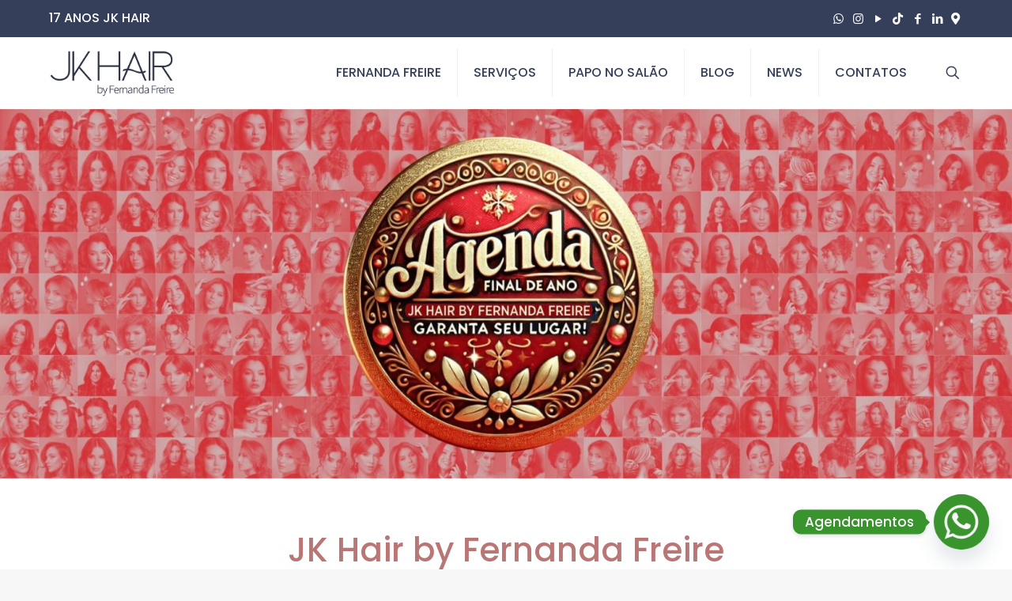

--- FILE ---
content_type: text/html; charset=UTF-8
request_url: https://jkhairbyfernandafreire.com.br/
body_size: 37161
content:
<!DOCTYPE html>
<html lang="pt-BR" class="no-js " itemscope itemtype="https://schema.org/WebPage" >

<head>

<meta charset="UTF-8" />
<meta name='robots' content='index, follow, max-image-preview:large, max-snippet:-1, max-video-preview:-1' />
<!-- Global site tag (gtag.js) - Google Analytics -->
<script async src="https://www.googletagmanager.com/gtag/js?id=UA-213809743-1"></script>
<script>
  window.dataLayer = window.dataLayer || [];
  function gtag(){dataLayer.push(arguments);}
  gtag('js', new Date());
  gtag('config', 'UA-213809743-1');
</script>

<!-- Global site tag (gtag.js) - Google Ads: 10816795817 -->
<script async src="https://www.googletagmanager.com/gtag/js?id=AW-10816795817"></script>
<script>
  window.dataLayer = window.dataLayer || [];
  function gtag(){dataLayer.push(arguments);}
  gtag('js', new Date());

  gtag('config', 'AW-10816795817');
</script>

<!-- Event snippet for Visualização de página conversion page -->
<script>
  gtag('event', 'conversion', {'send_to': 'AW-10816795817/OJkCCP-vuYYDEKnp7KUo'});
</script>
<meta name="format-detection" content="telephone=no">
<meta name="viewport" content="width=device-width, initial-scale=1, maximum-scale=1" />
<link rel="shortcut icon" href="https://jkhairbyfernandafreire.com.br/wp-content/uploads/2024/07/cropped-icone-jk-hair-by-fernanda-freire.png#267" type="image/x-icon" />
<link rel="apple-touch-icon" href="https://jkhairbyfernandafreire.com.br/wp-content/uploads/2024/07/cropped-icone-jk-hair-by-fernanda-freire.png#267" />
<meta name="theme-color" content="#ffffff" media="(prefers-color-scheme: light)">
<meta name="theme-color" content="#ffffff" media="(prefers-color-scheme: dark)">

	<!-- This site is optimized with the Yoast SEO plugin v26.8 - https://yoast.com/product/yoast-seo-wordpress/ -->
	<title>JK Hair by Fernanda Freire - Vila Olímpia - São Paulo</title>
	<meta name="description" content="O salão JK Hair by Fernanda Freire nasceu há 20 anos a a partir da paixão de sua fundadora pelo universo da beleza." />
	<link rel="canonical" href="https://jkhairbyfernandafreire.com.br/" />
	<meta property="og:locale" content="pt_BR" />
	<meta property="og:type" content="website" />
	<meta property="og:title" content="JK Hair by Fernanda Freire - Vila Olímpia - São Paulo" />
	<meta property="og:description" content="O salão JK Hair by Fernanda Freire nasceu há 20 anos a a partir da paixão de sua fundadora pelo universo da beleza." />
	<meta property="og:url" content="https://jkhairbyfernandafreire.com.br/" />
	<meta property="og:site_name" content="Jk Hair by Fernanda Freire" />
	<meta property="article:publisher" content="https://pt-br.facebook.com/Jkhairbyfernandafreire/" />
	<meta property="article:modified_time" content="2025-12-04T19:03:55+00:00" />
	<meta property="og:image" content="https://jkhairbyfernandafreire.com.br/wp-content/uploads/2021/11/jkhairfreire-social.jpg" />
	<meta property="og:image:width" content="1200" />
	<meta property="og:image:height" content="630" />
	<meta property="og:image:type" content="image/jpeg" />
	<meta name="twitter:card" content="summary_large_image" />
	<meta name="twitter:title" content="JK Hair by Fernanda Freire - Vila Olímpia - São Paulo" />
	<meta name="twitter:description" content="O salão JK Hair by Fernanda Freire nasceu há 20 anos a a partir da paixão de sua fundadora pelo universo da beleza." />
	<meta name="twitter:image" content="https://jkhairbyfernandafreire.com.br/wp-content/uploads/2021/11/jkhairfreire-social.jpg" />
	<script type="application/ld+json" class="yoast-schema-graph">{"@context":"https://schema.org","@graph":[{"@type":"WebPage","@id":"https://jkhairbyfernandafreire.com.br/","url":"https://jkhairbyfernandafreire.com.br/","name":"JK Hair by Fernanda Freire - Vila Olímpia - São Paulo","isPartOf":{"@id":"https://jkhairbyfernandafreire.com.br/#website"},"about":{"@id":"https://jkhairbyfernandafreire.com.br/#organization"},"primaryImageOfPage":{"@id":"https://jkhairbyfernandafreire.com.br/#primaryimage"},"image":{"@id":"https://jkhairbyfernandafreire.com.br/#primaryimage"},"thumbnailUrl":"https://jkhairbyfernandafreire.com.br/wp-content/uploads/2021/11/jkhairfreire-social.jpg","datePublished":"2021-11-18T16:33:47+00:00","dateModified":"2025-12-04T19:03:55+00:00","description":"O salão JK Hair by Fernanda Freire nasceu há 20 anos a a partir da paixão de sua fundadora pelo universo da beleza.","breadcrumb":{"@id":"https://jkhairbyfernandafreire.com.br/#breadcrumb"},"inLanguage":"pt-BR","potentialAction":[{"@type":"ReadAction","target":["https://jkhairbyfernandafreire.com.br/"]}]},{"@type":"ImageObject","inLanguage":"pt-BR","@id":"https://jkhairbyfernandafreire.com.br/#primaryimage","url":"https://jkhairbyfernandafreire.com.br/wp-content/uploads/2021/11/jkhairfreire-social.jpg","contentUrl":"https://jkhairbyfernandafreire.com.br/wp-content/uploads/2021/11/jkhairfreire-social.jpg","width":1200,"height":630},{"@type":"BreadcrumbList","@id":"https://jkhairbyfernandafreire.com.br/#breadcrumb","itemListElement":[{"@type":"ListItem","position":1,"name":"Início"}]},{"@type":"WebSite","@id":"https://jkhairbyfernandafreire.com.br/#website","url":"https://jkhairbyfernandafreire.com.br/","name":"Jk Hair by Fernanda Freire","description":"","publisher":{"@id":"https://jkhairbyfernandafreire.com.br/#organization"},"potentialAction":[{"@type":"SearchAction","target":{"@type":"EntryPoint","urlTemplate":"https://jkhairbyfernandafreire.com.br/?s={search_term_string}"},"query-input":{"@type":"PropertyValueSpecification","valueRequired":true,"valueName":"search_term_string"}}],"inLanguage":"pt-BR"},{"@type":"Organization","@id":"https://jkhairbyfernandafreire.com.br/#organization","name":"Jk Hair by Fernanda Freire","url":"https://jkhairbyfernandafreire.com.br/","logo":{"@type":"ImageObject","inLanguage":"pt-BR","@id":"https://jkhairbyfernandafreire.com.br/#/schema/logo/image/","url":"https://jkhairbyfernandafreire.com.br/wp-content/uploads/2024/07/cropped-jkhairfreire-logo.png","contentUrl":"https://jkhairbyfernandafreire.com.br/wp-content/uploads/2024/07/cropped-jkhairfreire-logo.png","width":421,"height":158,"caption":"Jk Hair by Fernanda Freire"},"image":{"@id":"https://jkhairbyfernandafreire.com.br/#/schema/logo/image/"},"sameAs":["https://pt-br.facebook.com/Jkhairbyfernandafreire/","https://www.instagram.com/jkhairbyfernandafreire","https://www.youtube.com/@jkhairbyfernandafreire_","https://www.tiktok.com/@fernandafreirejk"]}]}</script>
	<!-- / Yoast SEO plugin. -->


<link rel='dns-prefetch' href='//fonts.googleapis.com' />
<link rel="alternate" type="application/rss+xml" title="Feed para Jk Hair by Fernanda Freire &raquo;" href="https://jkhairbyfernandafreire.com.br/feed/" />
<link rel="alternate" type="application/rss+xml" title="Feed de comentários para Jk Hair by Fernanda Freire &raquo;" href="https://jkhairbyfernandafreire.com.br/comments/feed/" />
<link rel="alternate" title="oEmbed (JSON)" type="application/json+oembed" href="https://jkhairbyfernandafreire.com.br/wp-json/oembed/1.0/embed?url=https%3A%2F%2Fjkhairbyfernandafreire.com.br%2F" />
<link rel="alternate" title="oEmbed (XML)" type="text/xml+oembed" href="https://jkhairbyfernandafreire.com.br/wp-json/oembed/1.0/embed?url=https%3A%2F%2Fjkhairbyfernandafreire.com.br%2F&#038;format=xml" />
<style id='wp-img-auto-sizes-contain-inline-css' type='text/css'>
img:is([sizes=auto i],[sizes^="auto," i]){contain-intrinsic-size:3000px 1500px}
/*# sourceURL=wp-img-auto-sizes-contain-inline-css */
</style>
<style id='wp-emoji-styles-inline-css' type='text/css'>

	img.wp-smiley, img.emoji {
		display: inline !important;
		border: none !important;
		box-shadow: none !important;
		height: 1em !important;
		width: 1em !important;
		margin: 0 0.07em !important;
		vertical-align: -0.1em !important;
		background: none !important;
		padding: 0 !important;
	}
/*# sourceURL=wp-emoji-styles-inline-css */
</style>
<style id='wp-block-library-inline-css' type='text/css'>
:root{--wp-block-synced-color:#7a00df;--wp-block-synced-color--rgb:122,0,223;--wp-bound-block-color:var(--wp-block-synced-color);--wp-editor-canvas-background:#ddd;--wp-admin-theme-color:#007cba;--wp-admin-theme-color--rgb:0,124,186;--wp-admin-theme-color-darker-10:#006ba1;--wp-admin-theme-color-darker-10--rgb:0,107,160.5;--wp-admin-theme-color-darker-20:#005a87;--wp-admin-theme-color-darker-20--rgb:0,90,135;--wp-admin-border-width-focus:2px}@media (min-resolution:192dpi){:root{--wp-admin-border-width-focus:1.5px}}.wp-element-button{cursor:pointer}:root .has-very-light-gray-background-color{background-color:#eee}:root .has-very-dark-gray-background-color{background-color:#313131}:root .has-very-light-gray-color{color:#eee}:root .has-very-dark-gray-color{color:#313131}:root .has-vivid-green-cyan-to-vivid-cyan-blue-gradient-background{background:linear-gradient(135deg,#00d084,#0693e3)}:root .has-purple-crush-gradient-background{background:linear-gradient(135deg,#34e2e4,#4721fb 50%,#ab1dfe)}:root .has-hazy-dawn-gradient-background{background:linear-gradient(135deg,#faaca8,#dad0ec)}:root .has-subdued-olive-gradient-background{background:linear-gradient(135deg,#fafae1,#67a671)}:root .has-atomic-cream-gradient-background{background:linear-gradient(135deg,#fdd79a,#004a59)}:root .has-nightshade-gradient-background{background:linear-gradient(135deg,#330968,#31cdcf)}:root .has-midnight-gradient-background{background:linear-gradient(135deg,#020381,#2874fc)}:root{--wp--preset--font-size--normal:16px;--wp--preset--font-size--huge:42px}.has-regular-font-size{font-size:1em}.has-larger-font-size{font-size:2.625em}.has-normal-font-size{font-size:var(--wp--preset--font-size--normal)}.has-huge-font-size{font-size:var(--wp--preset--font-size--huge)}.has-text-align-center{text-align:center}.has-text-align-left{text-align:left}.has-text-align-right{text-align:right}.has-fit-text{white-space:nowrap!important}#end-resizable-editor-section{display:none}.aligncenter{clear:both}.items-justified-left{justify-content:flex-start}.items-justified-center{justify-content:center}.items-justified-right{justify-content:flex-end}.items-justified-space-between{justify-content:space-between}.screen-reader-text{border:0;clip-path:inset(50%);height:1px;margin:-1px;overflow:hidden;padding:0;position:absolute;width:1px;word-wrap:normal!important}.screen-reader-text:focus{background-color:#ddd;clip-path:none;color:#444;display:block;font-size:1em;height:auto;left:5px;line-height:normal;padding:15px 23px 14px;text-decoration:none;top:5px;width:auto;z-index:100000}html :where(.has-border-color){border-style:solid}html :where([style*=border-top-color]){border-top-style:solid}html :where([style*=border-right-color]){border-right-style:solid}html :where([style*=border-bottom-color]){border-bottom-style:solid}html :where([style*=border-left-color]){border-left-style:solid}html :where([style*=border-width]){border-style:solid}html :where([style*=border-top-width]){border-top-style:solid}html :where([style*=border-right-width]){border-right-style:solid}html :where([style*=border-bottom-width]){border-bottom-style:solid}html :where([style*=border-left-width]){border-left-style:solid}html :where(img[class*=wp-image-]){height:auto;max-width:100%}:where(figure){margin:0 0 1em}html :where(.is-position-sticky){--wp-admin--admin-bar--position-offset:var(--wp-admin--admin-bar--height,0px)}@media screen and (max-width:600px){html :where(.is-position-sticky){--wp-admin--admin-bar--position-offset:0px}}

/*# sourceURL=wp-block-library-inline-css */
</style><style id='global-styles-inline-css' type='text/css'>
:root{--wp--preset--aspect-ratio--square: 1;--wp--preset--aspect-ratio--4-3: 4/3;--wp--preset--aspect-ratio--3-4: 3/4;--wp--preset--aspect-ratio--3-2: 3/2;--wp--preset--aspect-ratio--2-3: 2/3;--wp--preset--aspect-ratio--16-9: 16/9;--wp--preset--aspect-ratio--9-16: 9/16;--wp--preset--color--black: #000000;--wp--preset--color--cyan-bluish-gray: #abb8c3;--wp--preset--color--white: #ffffff;--wp--preset--color--pale-pink: #f78da7;--wp--preset--color--vivid-red: #cf2e2e;--wp--preset--color--luminous-vivid-orange: #ff6900;--wp--preset--color--luminous-vivid-amber: #fcb900;--wp--preset--color--light-green-cyan: #7bdcb5;--wp--preset--color--vivid-green-cyan: #00d084;--wp--preset--color--pale-cyan-blue: #8ed1fc;--wp--preset--color--vivid-cyan-blue: #0693e3;--wp--preset--color--vivid-purple: #9b51e0;--wp--preset--gradient--vivid-cyan-blue-to-vivid-purple: linear-gradient(135deg,rgb(6,147,227) 0%,rgb(155,81,224) 100%);--wp--preset--gradient--light-green-cyan-to-vivid-green-cyan: linear-gradient(135deg,rgb(122,220,180) 0%,rgb(0,208,130) 100%);--wp--preset--gradient--luminous-vivid-amber-to-luminous-vivid-orange: linear-gradient(135deg,rgb(252,185,0) 0%,rgb(255,105,0) 100%);--wp--preset--gradient--luminous-vivid-orange-to-vivid-red: linear-gradient(135deg,rgb(255,105,0) 0%,rgb(207,46,46) 100%);--wp--preset--gradient--very-light-gray-to-cyan-bluish-gray: linear-gradient(135deg,rgb(238,238,238) 0%,rgb(169,184,195) 100%);--wp--preset--gradient--cool-to-warm-spectrum: linear-gradient(135deg,rgb(74,234,220) 0%,rgb(151,120,209) 20%,rgb(207,42,186) 40%,rgb(238,44,130) 60%,rgb(251,105,98) 80%,rgb(254,248,76) 100%);--wp--preset--gradient--blush-light-purple: linear-gradient(135deg,rgb(255,206,236) 0%,rgb(152,150,240) 100%);--wp--preset--gradient--blush-bordeaux: linear-gradient(135deg,rgb(254,205,165) 0%,rgb(254,45,45) 50%,rgb(107,0,62) 100%);--wp--preset--gradient--luminous-dusk: linear-gradient(135deg,rgb(255,203,112) 0%,rgb(199,81,192) 50%,rgb(65,88,208) 100%);--wp--preset--gradient--pale-ocean: linear-gradient(135deg,rgb(255,245,203) 0%,rgb(182,227,212) 50%,rgb(51,167,181) 100%);--wp--preset--gradient--electric-grass: linear-gradient(135deg,rgb(202,248,128) 0%,rgb(113,206,126) 100%);--wp--preset--gradient--midnight: linear-gradient(135deg,rgb(2,3,129) 0%,rgb(40,116,252) 100%);--wp--preset--font-size--small: 13px;--wp--preset--font-size--medium: 20px;--wp--preset--font-size--large: 36px;--wp--preset--font-size--x-large: 42px;--wp--preset--spacing--20: 0.44rem;--wp--preset--spacing--30: 0.67rem;--wp--preset--spacing--40: 1rem;--wp--preset--spacing--50: 1.5rem;--wp--preset--spacing--60: 2.25rem;--wp--preset--spacing--70: 3.38rem;--wp--preset--spacing--80: 5.06rem;--wp--preset--shadow--natural: 6px 6px 9px rgba(0, 0, 0, 0.2);--wp--preset--shadow--deep: 12px 12px 50px rgba(0, 0, 0, 0.4);--wp--preset--shadow--sharp: 6px 6px 0px rgba(0, 0, 0, 0.2);--wp--preset--shadow--outlined: 6px 6px 0px -3px rgb(255, 255, 255), 6px 6px rgb(0, 0, 0);--wp--preset--shadow--crisp: 6px 6px 0px rgb(0, 0, 0);}:where(.is-layout-flex){gap: 0.5em;}:where(.is-layout-grid){gap: 0.5em;}body .is-layout-flex{display: flex;}.is-layout-flex{flex-wrap: wrap;align-items: center;}.is-layout-flex > :is(*, div){margin: 0;}body .is-layout-grid{display: grid;}.is-layout-grid > :is(*, div){margin: 0;}:where(.wp-block-columns.is-layout-flex){gap: 2em;}:where(.wp-block-columns.is-layout-grid){gap: 2em;}:where(.wp-block-post-template.is-layout-flex){gap: 1.25em;}:where(.wp-block-post-template.is-layout-grid){gap: 1.25em;}.has-black-color{color: var(--wp--preset--color--black) !important;}.has-cyan-bluish-gray-color{color: var(--wp--preset--color--cyan-bluish-gray) !important;}.has-white-color{color: var(--wp--preset--color--white) !important;}.has-pale-pink-color{color: var(--wp--preset--color--pale-pink) !important;}.has-vivid-red-color{color: var(--wp--preset--color--vivid-red) !important;}.has-luminous-vivid-orange-color{color: var(--wp--preset--color--luminous-vivid-orange) !important;}.has-luminous-vivid-amber-color{color: var(--wp--preset--color--luminous-vivid-amber) !important;}.has-light-green-cyan-color{color: var(--wp--preset--color--light-green-cyan) !important;}.has-vivid-green-cyan-color{color: var(--wp--preset--color--vivid-green-cyan) !important;}.has-pale-cyan-blue-color{color: var(--wp--preset--color--pale-cyan-blue) !important;}.has-vivid-cyan-blue-color{color: var(--wp--preset--color--vivid-cyan-blue) !important;}.has-vivid-purple-color{color: var(--wp--preset--color--vivid-purple) !important;}.has-black-background-color{background-color: var(--wp--preset--color--black) !important;}.has-cyan-bluish-gray-background-color{background-color: var(--wp--preset--color--cyan-bluish-gray) !important;}.has-white-background-color{background-color: var(--wp--preset--color--white) !important;}.has-pale-pink-background-color{background-color: var(--wp--preset--color--pale-pink) !important;}.has-vivid-red-background-color{background-color: var(--wp--preset--color--vivid-red) !important;}.has-luminous-vivid-orange-background-color{background-color: var(--wp--preset--color--luminous-vivid-orange) !important;}.has-luminous-vivid-amber-background-color{background-color: var(--wp--preset--color--luminous-vivid-amber) !important;}.has-light-green-cyan-background-color{background-color: var(--wp--preset--color--light-green-cyan) !important;}.has-vivid-green-cyan-background-color{background-color: var(--wp--preset--color--vivid-green-cyan) !important;}.has-pale-cyan-blue-background-color{background-color: var(--wp--preset--color--pale-cyan-blue) !important;}.has-vivid-cyan-blue-background-color{background-color: var(--wp--preset--color--vivid-cyan-blue) !important;}.has-vivid-purple-background-color{background-color: var(--wp--preset--color--vivid-purple) !important;}.has-black-border-color{border-color: var(--wp--preset--color--black) !important;}.has-cyan-bluish-gray-border-color{border-color: var(--wp--preset--color--cyan-bluish-gray) !important;}.has-white-border-color{border-color: var(--wp--preset--color--white) !important;}.has-pale-pink-border-color{border-color: var(--wp--preset--color--pale-pink) !important;}.has-vivid-red-border-color{border-color: var(--wp--preset--color--vivid-red) !important;}.has-luminous-vivid-orange-border-color{border-color: var(--wp--preset--color--luminous-vivid-orange) !important;}.has-luminous-vivid-amber-border-color{border-color: var(--wp--preset--color--luminous-vivid-amber) !important;}.has-light-green-cyan-border-color{border-color: var(--wp--preset--color--light-green-cyan) !important;}.has-vivid-green-cyan-border-color{border-color: var(--wp--preset--color--vivid-green-cyan) !important;}.has-pale-cyan-blue-border-color{border-color: var(--wp--preset--color--pale-cyan-blue) !important;}.has-vivid-cyan-blue-border-color{border-color: var(--wp--preset--color--vivid-cyan-blue) !important;}.has-vivid-purple-border-color{border-color: var(--wp--preset--color--vivid-purple) !important;}.has-vivid-cyan-blue-to-vivid-purple-gradient-background{background: var(--wp--preset--gradient--vivid-cyan-blue-to-vivid-purple) !important;}.has-light-green-cyan-to-vivid-green-cyan-gradient-background{background: var(--wp--preset--gradient--light-green-cyan-to-vivid-green-cyan) !important;}.has-luminous-vivid-amber-to-luminous-vivid-orange-gradient-background{background: var(--wp--preset--gradient--luminous-vivid-amber-to-luminous-vivid-orange) !important;}.has-luminous-vivid-orange-to-vivid-red-gradient-background{background: var(--wp--preset--gradient--luminous-vivid-orange-to-vivid-red) !important;}.has-very-light-gray-to-cyan-bluish-gray-gradient-background{background: var(--wp--preset--gradient--very-light-gray-to-cyan-bluish-gray) !important;}.has-cool-to-warm-spectrum-gradient-background{background: var(--wp--preset--gradient--cool-to-warm-spectrum) !important;}.has-blush-light-purple-gradient-background{background: var(--wp--preset--gradient--blush-light-purple) !important;}.has-blush-bordeaux-gradient-background{background: var(--wp--preset--gradient--blush-bordeaux) !important;}.has-luminous-dusk-gradient-background{background: var(--wp--preset--gradient--luminous-dusk) !important;}.has-pale-ocean-gradient-background{background: var(--wp--preset--gradient--pale-ocean) !important;}.has-electric-grass-gradient-background{background: var(--wp--preset--gradient--electric-grass) !important;}.has-midnight-gradient-background{background: var(--wp--preset--gradient--midnight) !important;}.has-small-font-size{font-size: var(--wp--preset--font-size--small) !important;}.has-medium-font-size{font-size: var(--wp--preset--font-size--medium) !important;}.has-large-font-size{font-size: var(--wp--preset--font-size--large) !important;}.has-x-large-font-size{font-size: var(--wp--preset--font-size--x-large) !important;}
/*# sourceURL=global-styles-inline-css */
</style>

<style id='classic-theme-styles-inline-css' type='text/css'>
/*! This file is auto-generated */
.wp-block-button__link{color:#fff;background-color:#32373c;border-radius:9999px;box-shadow:none;text-decoration:none;padding:calc(.667em + 2px) calc(1.333em + 2px);font-size:1.125em}.wp-block-file__button{background:#32373c;color:#fff;text-decoration:none}
/*# sourceURL=/wp-includes/css/classic-themes.min.css */
</style>
<link rel='stylesheet' id='mfn-be-css' href='https://jkhairbyfernandafreire.com.br/wp-content/themes/betheme/css/be.css?ver=28.1.13' type='text/css' media='all' />
<link rel='stylesheet' id='mfn-animations-css' href='https://jkhairbyfernandafreire.com.br/wp-content/themes/betheme/assets/animations/animations.min.css?ver=28.1.13' type='text/css' media='all' />
<link rel='stylesheet' id='mfn-font-awesome-css' href='https://jkhairbyfernandafreire.com.br/wp-content/themes/betheme/fonts/fontawesome/fontawesome.css?ver=28.1.13' type='text/css' media='all' />
<link rel='stylesheet' id='mfn-responsive-css' href='https://jkhairbyfernandafreire.com.br/wp-content/themes/betheme/css/responsive.css?ver=28.1.13' type='text/css' media='all' />
<link rel='stylesheet' id='mfn-fonts-css' href='https://fonts.googleapis.com/css?family=Poppins%3A1%2C300%2C400%2C400italic%2C500%2C600%2C700%2C700italic&#038;display=swap&#038;ver=6.9' type='text/css' media='all' />
<link rel='stylesheet' id='chaty-front-css-css' href='https://jkhairbyfernandafreire.com.br/wp-content/plugins/chaty/css/chaty-front.min.css?ver=3.5.11720088395' type='text/css' media='all' />
<style id='mfn-dynamic-inline-css' type='text/css'>
body:not(.template-slider) #Header_wrapper{background-image:url(https://jkhairbyfernandafreire.com.br/wp-content/uploads/2021/11/jkhairfreire-social.jpg);background-repeat:no-repeat;background-position:left top}
html{background-color:#f7f7f7}#Wrapper,#Content,.mfn-popup .mfn-popup-content,.mfn-off-canvas-sidebar .mfn-off-canvas-content-wrapper,.mfn-cart-holder,.mfn-header-login,#Top_bar .search_wrapper,#Top_bar .top_bar_right .mfn-live-search-box,.column_livesearch .mfn-live-search-wrapper,.column_livesearch .mfn-live-search-box{background-color:#f7f7f7}.layout-boxed.mfn-bebuilder-header.mfn-ui #Wrapper .mfn-only-sample-content{background-color:#f7f7f7}body:not(.template-slider) #Header{min-height:0px}body.header-below:not(.template-slider) #Header{padding-top:0px}#Footer .widgets_wrapper{padding:70px 0}.has-search-overlay.search-overlay-opened #search-overlay{background-color:rgba(0,0,0,0.6)}.elementor-page.elementor-default #Content .the_content .section_wrapper{max-width:100%}.elementor-page.elementor-default #Content .section.the_content{width:100%}.elementor-page.elementor-default #Content .section_wrapper .the_content_wrapper{margin-left:0;margin-right:0;width:100%}body,span.date_label,.timeline_items li h3 span,input[type="date"],input[type="text"],input[type="password"],input[type="tel"],input[type="email"],input[type="url"],textarea,select,.offer_li .title h3,.mfn-menu-item-megamenu{font-family:"Poppins",-apple-system,BlinkMacSystemFont,"Segoe UI",Roboto,Oxygen-Sans,Ubuntu,Cantarell,"Helvetica Neue",sans-serif}.lead,.big{font-family:"Poppins",-apple-system,BlinkMacSystemFont,"Segoe UI",Roboto,Oxygen-Sans,Ubuntu,Cantarell,"Helvetica Neue",sans-serif}#menu > ul > li > a,#overlay-menu ul li a{font-family:"Poppins",-apple-system,BlinkMacSystemFont,"Segoe UI",Roboto,Oxygen-Sans,Ubuntu,Cantarell,"Helvetica Neue",sans-serif}#Subheader .title{font-family:"Poppins",-apple-system,BlinkMacSystemFont,"Segoe UI",Roboto,Oxygen-Sans,Ubuntu,Cantarell,"Helvetica Neue",sans-serif}h1,h2,h3,h4,.text-logo #logo{font-family:"Poppins",-apple-system,BlinkMacSystemFont,"Segoe UI",Roboto,Oxygen-Sans,Ubuntu,Cantarell,"Helvetica Neue",sans-serif}h5,h6{font-family:"Poppins",-apple-system,BlinkMacSystemFont,"Segoe UI",Roboto,Oxygen-Sans,Ubuntu,Cantarell,"Helvetica Neue",sans-serif}blockquote{font-family:"Poppins",-apple-system,BlinkMacSystemFont,"Segoe UI",Roboto,Oxygen-Sans,Ubuntu,Cantarell,"Helvetica Neue",sans-serif}.chart_box .chart .num,.counter .desc_wrapper .number-wrapper,.how_it_works .image .number,.pricing-box .plan-header .price,.quick_fact .number-wrapper,.woocommerce .product div.entry-summary .price{font-family:"Poppins",-apple-system,BlinkMacSystemFont,"Segoe UI",Roboto,Oxygen-Sans,Ubuntu,Cantarell,"Helvetica Neue",sans-serif}body,.mfn-menu-item-megamenu{font-size:16px;line-height:28px;font-weight:500;letter-spacing:0px}.lead,.big{font-size:17px;line-height:30px;font-weight:500;letter-spacing:0px}#menu > ul > li > a,#overlay-menu ul li a{font-size:16px;font-weight:500;letter-spacing:0px}#overlay-menu ul li a{line-height:24px}#Subheader .title{font-size:30px;line-height:40px;font-weight:500;letter-spacing:0px}h1,.text-logo #logo{font-size:40px;line-height:50px;font-weight:500;letter-spacing:0px}h2{font-size:30px;line-height:40px;font-weight:500;letter-spacing:0px}h3,.woocommerce ul.products li.product h3,.woocommerce #customer_login h2{font-size:25px;line-height:35px;font-weight:500;letter-spacing:0px}h4,.woocommerce .woocommerce-order-details__title,.woocommerce .wc-bacs-bank-details-heading,.woocommerce .woocommerce-customer-details h2{font-size:20px;line-height:30px;font-weight:500;letter-spacing:0px}h5{font-size:18px;line-height:30px;font-weight:500;letter-spacing:0px}h6{font-size:16px;line-height:26px;font-weight:500;letter-spacing:0px}#Intro .intro-title{font-size:35px;line-height:45px;font-weight:500;letter-spacing:0px}@media only screen and (min-width:768px) and (max-width:959px){body,.mfn-menu-item-megamenu{font-size:16px;line-height:28px;font-weight:500;letter-spacing:0px}.lead,.big{font-size:17px;line-height:30px;font-weight:500;letter-spacing:0px}#menu > ul > li > a,#overlay-menu ul li a{font-size:16px;font-weight:500;letter-spacing:0px}#overlay-menu ul li a{line-height:24px}#Subheader .title{font-size:30px;line-height:40px;font-weight:500;letter-spacing:0px}h1,.text-logo #logo{font-size:40px;line-height:50px;font-weight:500;letter-spacing:0px}h2{font-size:30px;line-height:40px;font-weight:500;letter-spacing:0px}h3,.woocommerce ul.products li.product h3,.woocommerce #customer_login h2{font-size:25px;line-height:35px;font-weight:500;letter-spacing:0px}h4,.woocommerce .woocommerce-order-details__title,.woocommerce .wc-bacs-bank-details-heading,.woocommerce .woocommerce-customer-details h2{font-size:20px;line-height:30px;font-weight:500;letter-spacing:0px}h5{font-size:18px;line-height:30px;font-weight:500;letter-spacing:0px}h6{font-size:16px;line-height:26px;font-weight:500;letter-spacing:0px}#Intro .intro-title{font-size:35px;line-height:45px;font-weight:500;letter-spacing:0px}blockquote{font-size:15px}.chart_box .chart .num{font-size:45px;line-height:45px}.counter .desc_wrapper .number-wrapper{font-size:45px;line-height:45px}.counter .desc_wrapper .title{font-size:14px;line-height:18px}.faq .question .title{font-size:14px}.fancy_heading .title{font-size:38px;line-height:38px}.offer .offer_li .desc_wrapper .title h3{font-size:32px;line-height:32px}.offer_thumb_ul li.offer_thumb_li .desc_wrapper .title h3{font-size:32px;line-height:32px}.pricing-box .plan-header h2{font-size:27px;line-height:27px}.pricing-box .plan-header .price > span{font-size:40px;line-height:40px}.pricing-box .plan-header .price sup.currency{font-size:18px;line-height:18px}.pricing-box .plan-header .price sup.period{font-size:14px;line-height:14px}.quick_fact .number-wrapper{font-size:80px;line-height:80px}.trailer_box .desc h2{font-size:27px;line-height:27px}.widget > h3{font-size:17px;line-height:20px}}@media only screen and (min-width:480px) and (max-width:767px){body,.mfn-menu-item-megamenu{font-size:16px;line-height:28px;font-weight:500;letter-spacing:0px}.lead,.big{font-size:17px;line-height:30px;font-weight:500;letter-spacing:0px}#menu > ul > li > a,#overlay-menu ul li a{font-size:16px;font-weight:500;letter-spacing:0px}#overlay-menu ul li a{line-height:24px}#Subheader .title{font-size:30px;line-height:40px;font-weight:500;letter-spacing:0px}h1,.text-logo #logo{font-size:40px;line-height:50px;font-weight:500;letter-spacing:0px}h2{font-size:30px;line-height:40px;font-weight:500;letter-spacing:0px}h3,.woocommerce ul.products li.product h3,.woocommerce #customer_login h2{font-size:25px;line-height:35px;font-weight:500;letter-spacing:0px}h4,.woocommerce .woocommerce-order-details__title,.woocommerce .wc-bacs-bank-details-heading,.woocommerce .woocommerce-customer-details h2{font-size:20px;line-height:30px;font-weight:500;letter-spacing:0px}h5{font-size:18px;line-height:30px;font-weight:500;letter-spacing:0px}h6{font-size:16px;line-height:26px;font-weight:500;letter-spacing:0px}#Intro .intro-title{font-size:35px;line-height:45px;font-weight:500;letter-spacing:0px}blockquote{font-size:14px}.chart_box .chart .num{font-size:40px;line-height:40px}.counter .desc_wrapper .number-wrapper{font-size:40px;line-height:40px}.counter .desc_wrapper .title{font-size:13px;line-height:16px}.faq .question .title{font-size:13px}.fancy_heading .title{font-size:34px;line-height:34px}.offer .offer_li .desc_wrapper .title h3{font-size:28px;line-height:28px}.offer_thumb_ul li.offer_thumb_li .desc_wrapper .title h3{font-size:28px;line-height:28px}.pricing-box .plan-header h2{font-size:24px;line-height:24px}.pricing-box .plan-header .price > span{font-size:34px;line-height:34px}.pricing-box .plan-header .price sup.currency{font-size:16px;line-height:16px}.pricing-box .plan-header .price sup.period{font-size:13px;line-height:13px}.quick_fact .number-wrapper{font-size:70px;line-height:70px}.trailer_box .desc h2{font-size:24px;line-height:24px}.widget > h3{font-size:16px;line-height:19px}}@media only screen and (max-width:479px){body,.mfn-menu-item-megamenu{font-size:16px;line-height:28px;font-weight:500;letter-spacing:0px}.lead,.big{font-size:17px;line-height:30px;font-weight:500;letter-spacing:0px}#menu > ul > li > a,#overlay-menu ul li a{font-size:16px;font-weight:500;letter-spacing:0px}#overlay-menu ul li a{line-height:24px}#Subheader .title{font-size:30px;line-height:40px;font-weight:500;letter-spacing:0px}h1,.text-logo #logo{font-size:40px;line-height:50px;font-weight:500;letter-spacing:0px}h2{font-size:30px;line-height:40px;font-weight:500;letter-spacing:0px}h3,.woocommerce ul.products li.product h3,.woocommerce #customer_login h2{font-size:25px;line-height:35px;font-weight:500;letter-spacing:0px}h4,.woocommerce .woocommerce-order-details__title,.woocommerce .wc-bacs-bank-details-heading,.woocommerce .woocommerce-customer-details h2{font-size:20px;line-height:30px;font-weight:500;letter-spacing:0px}h5{font-size:18px;line-height:30px;font-weight:500;letter-spacing:0px}h6{font-size:16px;line-height:26px;font-weight:500;letter-spacing:0px}#Intro .intro-title{font-size:35px;line-height:45px;font-weight:500;letter-spacing:0px}blockquote{font-size:13px}.chart_box .chart .num{font-size:35px;line-height:35px}.counter .desc_wrapper .number-wrapper{font-size:35px;line-height:35px}.counter .desc_wrapper .title{font-size:13px;line-height:26px}.faq .question .title{font-size:13px}.fancy_heading .title{font-size:30px;line-height:30px}.offer .offer_li .desc_wrapper .title h3{font-size:26px;line-height:26px}.offer_thumb_ul li.offer_thumb_li .desc_wrapper .title h3{font-size:26px;line-height:26px}.pricing-box .plan-header h2{font-size:21px;line-height:21px}.pricing-box .plan-header .price > span{font-size:32px;line-height:32px}.pricing-box .plan-header .price sup.currency{font-size:14px;line-height:14px}.pricing-box .plan-header .price sup.period{font-size:13px;line-height:13px}.quick_fact .number-wrapper{font-size:60px;line-height:60px}.trailer_box .desc h2{font-size:21px;line-height:21px}.widget > h3{font-size:15px;line-height:18px}}.with_aside .sidebar.columns{width:25%}.with_aside .sections_group{width:75%}.aside_both .sidebar.columns{width:20%}.aside_both .sidebar.sidebar-1{margin-left:-80%}.aside_both .sections_group{width:60%;margin-left:20%}@media only screen and (min-width:1240px){#Wrapper,.with_aside .content_wrapper{max-width:1240px}body.layout-boxed.mfn-header-scrolled .mfn-header-tmpl.mfn-sticky-layout-width{max-width:1240px;left:0;right:0;margin-left:auto;margin-right:auto}body.layout-boxed:not(.mfn-header-scrolled) .mfn-header-tmpl.mfn-header-layout-width,body.layout-boxed .mfn-header-tmpl.mfn-header-layout-width:not(.mfn-hasSticky){max-width:1240px;left:0;right:0;margin-left:auto;margin-right:auto}body.layout-boxed.mfn-bebuilder-header.mfn-ui .mfn-only-sample-content{max-width:1240px;margin-left:auto;margin-right:auto}.section_wrapper,.container{max-width:1220px}.layout-boxed.header-boxed #Top_bar.is-sticky{max-width:1240px}}@media only screen and (max-width:767px){#Wrapper{max-width:calc(100% - 67px)}.content_wrapper .section_wrapper,.container,.four.columns .widget-area{max-width:550px !important;padding-left:33px;padding-right:33px}}body{--mfn-button-font-family:inherit;--mfn-button-font-size:16px;--mfn-button-font-weight:500;--mfn-button-font-style:inherit;--mfn-button-letter-spacing:0px;--mfn-button-padding:16px 20px 16px 20px;--mfn-button-border-width:0;--mfn-button-border-radius:5px 5px 5px 5px;--mfn-button-gap:10px;--mfn-button-transition:0.2s;--mfn-button-color:#ffffff;--mfn-button-color-hover:#ffffff;--mfn-button-bg:#ba7575;--mfn-button-bg-hover:#353f5a;--mfn-button-border-color:transparent;--mfn-button-border-color-hover:transparent;--mfn-button-icon-color:#ffffff;--mfn-button-icon-color-hover:#ffffff;--mfn-button-box-shadow:unset;--mfn-button-theme-color:#ffffff;--mfn-button-theme-color-hover:#ffffff;--mfn-button-theme-bg:#ba7575;--mfn-button-theme-bg-hover:#353f5a;--mfn-button-theme-border-color:transparent;--mfn-button-theme-border-color-hover:transparent;--mfn-button-theme-icon-color:#ffffff;--mfn-button-theme-icon-color-hover:#ffffff;--mfn-button-theme-box-shadow:unset;--mfn-button-shop-color:#ffffff;--mfn-button-shop-color-hover:#ffffff;--mfn-button-shop-bg:#ba7575;--mfn-button-shop-bg-hover:#353f5a;--mfn-button-shop-border-color:transparent;--mfn-button-shop-border-color-hover:transparent;--mfn-button-shop-icon-color:#626262;--mfn-button-shop-icon-color-hover:#626262;--mfn-button-shop-box-shadow:unset;--mfn-button-action-color:#ffffff;--mfn-button-action-color-hover:#ffffff;--mfn-button-action-bg:#ba7575;--mfn-button-action-bg-hover:#353f5a;--mfn-button-action-border-color:transparent;--mfn-button-action-border-color-hover:transparent;--mfn-button-action-icon-color:#626262;--mfn-button-action-icon-color-hover:#626262;--mfn-button-action-box-shadow:unset}@media only screen and (max-width:959px){body{}}@media only screen and (max-width:768px){body{}}.mfn-cookies,.mfn-cookies-reopen{--mfn-gdpr2-container-text-color:#626262;--mfn-gdpr2-container-strong-color:#07070a;--mfn-gdpr2-container-bg:#ffffff;--mfn-gdpr2-container-overlay:rgba(25,37,48,0.6);--mfn-gdpr2-details-box-bg:#fbfbfb;--mfn-gdpr2-details-switch-bg:#00032a;--mfn-gdpr2-details-switch-bg-active:#5acb65;--mfn-gdpr2-tabs-text-color:#07070a;--mfn-gdpr2-tabs-text-color-active:#0089f7;--mfn-gdpr2-tabs-border:rgba(8,8,14,0.1);--mfn-gdpr2-buttons-box-bg:#fbfbfb;--mfn-gdpr2-reopen-background:#ffffff;--mfn-gdpr2-reopen-color:#222222;--mfn-gdpr2-reopen-box-shadow:0 15px 30px 0 rgba(1,7,39,.13)}#Top_bar #logo,.header-fixed #Top_bar #logo,.header-plain #Top_bar #logo,.header-transparent #Top_bar #logo{height:60px;line-height:60px;padding:15px 0}.logo-overflow #Top_bar:not(.is-sticky) .logo{height:90px}#Top_bar .menu > li > a{padding:15px 0}.menu-highlight:not(.header-creative) #Top_bar .menu > li > a{margin:20px 0}.header-plain:not(.menu-highlight) #Top_bar .menu > li > a span:not(.description){line-height:90px}.header-fixed #Top_bar .menu > li > a{padding:30px 0}@media only screen and (max-width:767px){.mobile-header-mini #Top_bar #logo{height:50px!important;line-height:50px!important;margin:5px 0}}#Top_bar #logo img.svg{width:100px}.image_frame,.wp-caption{border-width:0px}.alert{border-radius:0px}#Top_bar .top_bar_right .top-bar-right-input input{width:200px}.mfn-live-search-box .mfn-live-search-list{max-height:300px}#Side_slide{right:-250px;width:250px}#Side_slide.left{left:-250px}.blog-teaser li .desc-wrapper .desc{background-position-y:-1px}.mfn-free-delivery-info{--mfn-free-delivery-bar:#ba7575;--mfn-free-delivery-bg:rgba(0,0,0,0.1);--mfn-free-delivery-achieved:#ba7575}#back_to_top i{color:#ffffff}@media only screen and ( max-width:767px ){}@media only screen and (min-width:1240px){body:not(.header-simple) #Top_bar #menu{display:block!important}.tr-menu #Top_bar #menu{background:none!important}#Top_bar .menu > li > ul.mfn-megamenu > li{float:left}#Top_bar .menu > li > ul.mfn-megamenu > li.mfn-megamenu-cols-1{width:100%}#Top_bar .menu > li > ul.mfn-megamenu > li.mfn-megamenu-cols-2{width:50%}#Top_bar .menu > li > ul.mfn-megamenu > li.mfn-megamenu-cols-3{width:33.33%}#Top_bar .menu > li > ul.mfn-megamenu > li.mfn-megamenu-cols-4{width:25%}#Top_bar .menu > li > ul.mfn-megamenu > li.mfn-megamenu-cols-5{width:20%}#Top_bar .menu > li > ul.mfn-megamenu > li.mfn-megamenu-cols-6{width:16.66%}#Top_bar .menu > li > ul.mfn-megamenu > li > ul{display:block!important;position:inherit;left:auto;top:auto;border-width:0 1px 0 0}#Top_bar .menu > li > ul.mfn-megamenu > li:last-child > ul{border:0}#Top_bar .menu > li > ul.mfn-megamenu > li > ul li{width:auto}#Top_bar .menu > li > ul.mfn-megamenu a.mfn-megamenu-title{text-transform:uppercase;font-weight:400;background:none}#Top_bar .menu > li > ul.mfn-megamenu a .menu-arrow{display:none}.menuo-right #Top_bar .menu > li > ul.mfn-megamenu{left:0;width:98%!important;margin:0 1%;padding:20px 0}.menuo-right #Top_bar .menu > li > ul.mfn-megamenu-bg{box-sizing:border-box}#Top_bar .menu > li > ul.mfn-megamenu-bg{padding:20px 166px 20px 20px;background-repeat:no-repeat;background-position:right bottom}.rtl #Top_bar .menu > li > ul.mfn-megamenu-bg{padding-left:166px;padding-right:20px;background-position:left bottom}#Top_bar .menu > li > ul.mfn-megamenu-bg > li{background:none}#Top_bar .menu > li > ul.mfn-megamenu-bg > li a{border:none}#Top_bar .menu > li > ul.mfn-megamenu-bg > li > ul{background:none!important;-webkit-box-shadow:0 0 0 0;-moz-box-shadow:0 0 0 0;box-shadow:0 0 0 0}.mm-vertical #Top_bar .container{position:relative}.mm-vertical #Top_bar .top_bar_left{position:static}.mm-vertical #Top_bar .menu > li ul{box-shadow:0 0 0 0 transparent!important;background-image:none}.mm-vertical #Top_bar .menu > li > ul.mfn-megamenu{padding:20px 0}.mm-vertical.header-plain #Top_bar .menu > li > ul.mfn-megamenu{width:100%!important;margin:0}.mm-vertical #Top_bar .menu > li > ul.mfn-megamenu > li{display:table-cell;float:none!important;width:10%;padding:0 15px;border-right:1px solid rgba(0,0,0,0.05)}.mm-vertical #Top_bar .menu > li > ul.mfn-megamenu > li:last-child{border-right-width:0}.mm-vertical #Top_bar .menu > li > ul.mfn-megamenu > li.hide-border{border-right-width:0}.mm-vertical #Top_bar .menu > li > ul.mfn-megamenu > li a{border-bottom-width:0;padding:9px 15px;line-height:120%}.mm-vertical #Top_bar .menu > li > ul.mfn-megamenu a.mfn-megamenu-title{font-weight:700}.rtl .mm-vertical #Top_bar .menu > li > ul.mfn-megamenu > li:first-child{border-right-width:0}.rtl .mm-vertical #Top_bar .menu > li > ul.mfn-megamenu > li:last-child{border-right-width:1px}body.header-shop #Top_bar #menu{display:flex!important;background-color:transparent}.header-shop #Top_bar.is-sticky .top_bar_row_second{display:none}.header-plain:not(.menuo-right) #Header .top_bar_left{width:auto!important}.header-stack.header-center #Top_bar #menu{display:inline-block!important}.header-simple #Top_bar #menu{display:none;height:auto;width:300px;bottom:auto;top:100%;right:1px;position:absolute;margin:0}.header-simple #Header a.responsive-menu-toggle{display:block;right:10px}.header-simple #Top_bar #menu > ul{width:100%;float:left}.header-simple #Top_bar #menu ul li{width:100%;padding-bottom:0;border-right:0;position:relative}.header-simple #Top_bar #menu ul li a{padding:0 20px;margin:0;display:block;height:auto;line-height:normal;border:none}.header-simple #Top_bar #menu ul li a:not(.menu-toggle):after{display:none}.header-simple #Top_bar #menu ul li a span{border:none;line-height:44px;display:inline;padding:0}.header-simple #Top_bar #menu ul li.submenu .menu-toggle{display:block;position:absolute;right:0;top:0;width:44px;height:44px;line-height:44px;font-size:30px;font-weight:300;text-align:center;cursor:pointer;color:#444;opacity:0.33;transform:unset}.header-simple #Top_bar #menu ul li.submenu .menu-toggle:after{content:"+";position:static}.header-simple #Top_bar #menu ul li.hover > .menu-toggle:after{content:"-"}.header-simple #Top_bar #menu ul li.hover a{border-bottom:0}.header-simple #Top_bar #menu ul.mfn-megamenu li .menu-toggle{display:none}.header-simple #Top_bar #menu ul li ul{position:relative!important;left:0!important;top:0;padding:0;margin:0!important;width:auto!important;background-image:none}.header-simple #Top_bar #menu ul li ul li{width:100%!important;display:block;padding:0}.header-simple #Top_bar #menu ul li ul li a{padding:0 20px 0 30px}.header-simple #Top_bar #menu ul li ul li a .menu-arrow{display:none}.header-simple #Top_bar #menu ul li ul li a span{padding:0}.header-simple #Top_bar #menu ul li ul li a span:after{display:none!important}.header-simple #Top_bar .menu > li > ul.mfn-megamenu a.mfn-megamenu-title{text-transform:uppercase;font-weight:400}.header-simple #Top_bar .menu > li > ul.mfn-megamenu > li > ul{display:block!important;position:inherit;left:auto;top:auto}.header-simple #Top_bar #menu ul li ul li ul{border-left:0!important;padding:0;top:0}.header-simple #Top_bar #menu ul li ul li ul li a{padding:0 20px 0 40px}.rtl.header-simple #Top_bar #menu{left:1px;right:auto}.rtl.header-simple #Top_bar a.responsive-menu-toggle{left:10px;right:auto}.rtl.header-simple #Top_bar #menu ul li.submenu .menu-toggle{left:0;right:auto}.rtl.header-simple #Top_bar #menu ul li ul{left:auto!important;right:0!important}.rtl.header-simple #Top_bar #menu ul li ul li a{padding:0 30px 0 20px}.rtl.header-simple #Top_bar #menu ul li ul li ul li a{padding:0 40px 0 20px}.menu-highlight #Top_bar .menu > li{margin:0 2px}.menu-highlight:not(.header-creative) #Top_bar .menu > li > a{padding:0;-webkit-border-radius:5px;border-radius:5px}.menu-highlight #Top_bar .menu > li > a:after{display:none}.menu-highlight #Top_bar .menu > li > a span:not(.description){line-height:50px}.menu-highlight #Top_bar .menu > li > a span.description{display:none}.menu-highlight.header-stack #Top_bar .menu > li > a{margin:10px 0!important}.menu-highlight.header-stack #Top_bar .menu > li > a span:not(.description){line-height:40px}.menu-highlight.header-simple #Top_bar #menu ul li,.menu-highlight.header-creative #Top_bar #menu ul li{margin:0}.menu-highlight.header-simple #Top_bar #menu ul li > a,.menu-highlight.header-creative #Top_bar #menu ul li > a{-webkit-border-radius:0;border-radius:0}.menu-highlight:not(.header-fixed):not(.header-simple) #Top_bar.is-sticky .menu > li > a{margin:10px 0!important;padding:5px 0!important}.menu-highlight:not(.header-fixed):not(.header-simple) #Top_bar.is-sticky .menu > li > a span{line-height:30px!important}.header-modern.menu-highlight.menuo-right .menu_wrapper{margin-right:20px}.menu-line-below #Top_bar .menu > li > a:not(.menu-toggle):after{top:auto;bottom:-4px}.menu-line-below #Top_bar.is-sticky .menu > li > a:not(.menu-toggle):after{top:auto;bottom:-4px}.menu-line-below-80 #Top_bar:not(.is-sticky) .menu > li > a:not(.menu-toggle):after{height:4px;left:10%;top:50%;margin-top:20px;width:80%}.menu-line-below-80-1 #Top_bar:not(.is-sticky) .menu > li > a:not(.menu-toggle):after{height:1px;left:10%;top:50%;margin-top:20px;width:80%}.menu-link-color #Top_bar .menu > li > a:not(.menu-toggle):after{display:none!important}.menu-arrow-top #Top_bar .menu > li > a:after{background:none repeat scroll 0 0 rgba(0,0,0,0)!important;border-color:#ccc transparent transparent;border-style:solid;border-width:7px 7px 0;display:block;height:0;left:50%;margin-left:-7px;top:0!important;width:0}.menu-arrow-top #Top_bar.is-sticky .menu > li > a:after{top:0!important}.menu-arrow-bottom #Top_bar .menu > li > a:after{background:none!important;border-color:transparent transparent #ccc;border-style:solid;border-width:0 7px 7px;display:block;height:0;left:50%;margin-left:-7px;top:auto;bottom:0;width:0}.menu-arrow-bottom #Top_bar.is-sticky .menu > li > a:after{top:auto;bottom:0}.menuo-no-borders #Top_bar .menu > li > a span{border-width:0!important}.menuo-no-borders #Header_creative #Top_bar .menu > li > a span{border-bottom-width:0}.menuo-no-borders.header-plain #Top_bar a#header_cart,.menuo-no-borders.header-plain #Top_bar a#search_button,.menuo-no-borders.header-plain #Top_bar .wpml-languages,.menuo-no-borders.header-plain #Top_bar a.action_button{border-width:0}.menuo-right #Top_bar .menu_wrapper{float:right}.menuo-right.header-stack:not(.header-center) #Top_bar .menu_wrapper{margin-right:150px}body.header-creative{padding-left:50px}body.header-creative.header-open{padding-left:250px}body.error404,body.under-construction,body.elementor-maintenance-mode,body.template-blank,body.under-construction.header-rtl.header-creative.header-open{padding-left:0!important;padding-right:0!important}.header-creative.footer-fixed #Footer,.header-creative.footer-sliding #Footer,.header-creative.footer-stick #Footer.is-sticky{box-sizing:border-box;padding-left:50px}.header-open.footer-fixed #Footer,.header-open.footer-sliding #Footer,.header-creative.footer-stick #Footer.is-sticky{padding-left:250px}.header-rtl.header-creative.footer-fixed #Footer,.header-rtl.header-creative.footer-sliding #Footer,.header-rtl.header-creative.footer-stick #Footer.is-sticky{padding-left:0;padding-right:50px}.header-rtl.header-open.footer-fixed #Footer,.header-rtl.header-open.footer-sliding #Footer,.header-rtl.header-creative.footer-stick #Footer.is-sticky{padding-right:250px}#Header_creative{background-color:#fff;position:fixed;width:250px;height:100%;left:-200px;top:0;z-index:9002;-webkit-box-shadow:2px 0 4px 2px rgba(0,0,0,.15);box-shadow:2px 0 4px 2px rgba(0,0,0,.15)}#Header_creative .container{width:100%}#Header_creative .creative-wrapper{opacity:0;margin-right:50px}#Header_creative a.creative-menu-toggle{display:block;width:34px;height:34px;line-height:34px;font-size:22px;text-align:center;position:absolute;top:10px;right:8px;border-radius:3px}.admin-bar #Header_creative a.creative-menu-toggle{top:42px}#Header_creative #Top_bar{position:static;width:100%}#Header_creative #Top_bar .top_bar_left{width:100%!important;float:none}#Header_creative #Top_bar .logo{float:none;text-align:center;margin:15px 0}#Header_creative #Top_bar #menu{background-color:transparent}#Header_creative #Top_bar .menu_wrapper{float:none;margin:0 0 30px}#Header_creative #Top_bar .menu > li{width:100%;float:none;position:relative}#Header_creative #Top_bar .menu > li > a{padding:0;text-align:center}#Header_creative #Top_bar .menu > li > a:after{display:none}#Header_creative #Top_bar .menu > li > a span{border-right:0;border-bottom-width:1px;line-height:38px}#Header_creative #Top_bar .menu li ul{left:100%;right:auto;top:0;box-shadow:2px 2px 2px 0 rgba(0,0,0,0.03);-webkit-box-shadow:2px 2px 2px 0 rgba(0,0,0,0.03)}#Header_creative #Top_bar .menu > li > ul.mfn-megamenu{margin:0;width:700px!important}#Header_creative #Top_bar .menu > li > ul.mfn-megamenu > li > ul{left:0}#Header_creative #Top_bar .menu li ul li a{padding-top:9px;padding-bottom:8px}#Header_creative #Top_bar .menu li ul li ul{top:0}#Header_creative #Top_bar .menu > li > a span.description{display:block;font-size:13px;line-height:28px!important;clear:both}.menuo-arrows #Top_bar .menu > li.submenu > a > span:after{content:unset!important}#Header_creative #Top_bar .top_bar_right{width:100%!important;float:left;height:auto;margin-bottom:35px;text-align:center;padding:0 20px;top:0;-webkit-box-sizing:border-box;-moz-box-sizing:border-box;box-sizing:border-box}#Header_creative #Top_bar .top_bar_right:before{content:none}#Header_creative #Top_bar .top_bar_right .top_bar_right_wrapper{flex-wrap:wrap;justify-content:center}#Header_creative #Top_bar .top_bar_right .top-bar-right-icon,#Header_creative #Top_bar .top_bar_right .wpml-languages,#Header_creative #Top_bar .top_bar_right .top-bar-right-button,#Header_creative #Top_bar .top_bar_right .top-bar-right-input{min-height:30px;margin:5px}#Header_creative #Top_bar .search_wrapper{left:100%;top:auto}#Header_creative #Top_bar .banner_wrapper{display:block;text-align:center}#Header_creative #Top_bar .banner_wrapper img{max-width:100%;height:auto;display:inline-block}#Header_creative #Action_bar{display:none;position:absolute;bottom:0;top:auto;clear:both;padding:0 20px;box-sizing:border-box}#Header_creative #Action_bar .contact_details{width:100%;text-align:center;margin-bottom:20px}#Header_creative #Action_bar .contact_details li{padding:0}#Header_creative #Action_bar .social{float:none;text-align:center;padding:5px 0 15px}#Header_creative #Action_bar .social li{margin-bottom:2px}#Header_creative #Action_bar .social-menu{float:none;text-align:center}#Header_creative #Action_bar .social-menu li{border-color:rgba(0,0,0,.1)}#Header_creative .social li a{color:rgba(0,0,0,.5)}#Header_creative .social li a:hover{color:#000}#Header_creative .creative-social{position:absolute;bottom:10px;right:0;width:50px}#Header_creative .creative-social li{display:block;float:none;width:100%;text-align:center;margin-bottom:5px}.header-creative .fixed-nav.fixed-nav-prev{margin-left:50px}.header-creative.header-open .fixed-nav.fixed-nav-prev{margin-left:250px}.menuo-last #Header_creative #Top_bar .menu li.last ul{top:auto;bottom:0}.header-open #Header_creative{left:0}.header-open #Header_creative .creative-wrapper{opacity:1;margin:0!important}.header-open #Header_creative .creative-menu-toggle,.header-open #Header_creative .creative-social{display:none}.header-open #Header_creative #Action_bar{display:block}body.header-rtl.header-creative{padding-left:0;padding-right:50px}.header-rtl #Header_creative{left:auto;right:-200px}.header-rtl #Header_creative .creative-wrapper{margin-left:50px;margin-right:0}.header-rtl #Header_creative a.creative-menu-toggle{left:8px;right:auto}.header-rtl #Header_creative .creative-social{left:0;right:auto}.header-rtl #Footer #back_to_top.sticky{right:125px}.header-rtl #popup_contact{right:70px}.header-rtl #Header_creative #Top_bar .menu li ul{left:auto;right:100%}.header-rtl #Header_creative #Top_bar .search_wrapper{left:auto;right:100%}.header-rtl .fixed-nav.fixed-nav-prev{margin-left:0!important}.header-rtl .fixed-nav.fixed-nav-next{margin-right:50px}body.header-rtl.header-creative.header-open{padding-left:0;padding-right:250px!important}.header-rtl.header-open #Header_creative{left:auto;right:0}.header-rtl.header-open #Footer #back_to_top.sticky{right:325px}.header-rtl.header-open #popup_contact{right:270px}.header-rtl.header-open .fixed-nav.fixed-nav-next{margin-right:250px}#Header_creative.active{left:-1px}.header-rtl #Header_creative.active{left:auto;right:-1px}#Header_creative.active .creative-wrapper{opacity:1;margin:0}.header-creative .vc_row[data-vc-full-width]{padding-left:50px}.header-creative.header-open .vc_row[data-vc-full-width]{padding-left:250px}.header-open .vc_parallax .vc_parallax-inner{left:auto;width:calc(100% - 250px)}.header-open.header-rtl .vc_parallax .vc_parallax-inner{left:0;right:auto}#Header_creative.scroll{height:100%;overflow-y:auto}#Header_creative.scroll:not(.dropdown) .menu li ul{display:none!important}#Header_creative.scroll #Action_bar{position:static}#Header_creative.dropdown{outline:none}#Header_creative.dropdown #Top_bar .menu_wrapper{float:left;width:100%}#Header_creative.dropdown #Top_bar #menu ul li{position:relative;float:left}#Header_creative.dropdown #Top_bar #menu ul li a:not(.menu-toggle):after{display:none}#Header_creative.dropdown #Top_bar #menu ul li a span{line-height:38px;padding:0}#Header_creative.dropdown #Top_bar #menu ul li.submenu .menu-toggle{display:block;position:absolute;right:0;top:0;width:38px;height:38px;line-height:38px;font-size:26px;font-weight:300;text-align:center;cursor:pointer;color:#444;opacity:0.33;z-index:203}#Header_creative.dropdown #Top_bar #menu ul li.submenu .menu-toggle:after{content:"+";position:static}#Header_creative.dropdown #Top_bar #menu ul li.hover > .menu-toggle:after{content:"-"}#Header_creative.dropdown #Top_bar #menu ul.sub-menu li:not(:last-of-type) a{border-bottom:0}#Header_creative.dropdown #Top_bar #menu ul.mfn-megamenu li .menu-toggle{display:none}#Header_creative.dropdown #Top_bar #menu ul li ul{position:relative!important;left:0!important;top:0;padding:0;margin-left:0!important;width:auto!important;background-image:none}#Header_creative.dropdown #Top_bar #menu ul li ul li{width:100%!important}#Header_creative.dropdown #Top_bar #menu ul li ul li a{padding:0 10px;text-align:center}#Header_creative.dropdown #Top_bar #menu ul li ul li a .menu-arrow{display:none}#Header_creative.dropdown #Top_bar #menu ul li ul li a span{padding:0}#Header_creative.dropdown #Top_bar #menu ul li ul li a span:after{display:none!important}#Header_creative.dropdown #Top_bar .menu > li > ul.mfn-megamenu a.mfn-megamenu-title{text-transform:uppercase;font-weight:400}#Header_creative.dropdown #Top_bar .menu > li > ul.mfn-megamenu > li > ul{display:block!important;position:inherit;left:auto;top:auto}#Header_creative.dropdown #Top_bar #menu ul li ul li ul{border-left:0!important;padding:0;top:0}#Header_creative{transition:left .5s ease-in-out,right .5s ease-in-out}#Header_creative .creative-wrapper{transition:opacity .5s ease-in-out,margin 0s ease-in-out .5s}#Header_creative.active .creative-wrapper{transition:opacity .5s ease-in-out,margin 0s ease-in-out}}@media only screen and (min-width:1240px){#Top_bar.is-sticky{position:fixed!important;width:100%;left:0;top:-60px;height:60px;z-index:701;background:#fff;opacity:.97;-webkit-box-shadow:0 2px 5px 0 rgba(0,0,0,0.1);-moz-box-shadow:0 2px 5px 0 rgba(0,0,0,0.1);box-shadow:0 2px 5px 0 rgba(0,0,0,0.1)}.layout-boxed.header-boxed #Top_bar.is-sticky{left:50%;-webkit-transform:translateX(-50%);transform:translateX(-50%)}#Top_bar.is-sticky .top_bar_left,#Top_bar.is-sticky .top_bar_right,#Top_bar.is-sticky .top_bar_right:before{background:none;box-shadow:unset}#Top_bar.is-sticky .logo{width:auto;margin:0 30px 0 20px;padding:0}#Top_bar.is-sticky #logo,#Top_bar.is-sticky .custom-logo-link{padding:5px 0!important;height:50px!important;line-height:50px!important}.logo-no-sticky-padding #Top_bar.is-sticky #logo{height:60px!important;line-height:60px!important}#Top_bar.is-sticky #logo img.logo-main{display:none}#Top_bar.is-sticky #logo img.logo-sticky{display:inline;max-height:35px}.logo-sticky-width-auto #Top_bar.is-sticky #logo img.logo-sticky{width:auto}#Top_bar.is-sticky .menu_wrapper{clear:none}#Top_bar.is-sticky .menu_wrapper .menu > li > a{padding:15px 0}#Top_bar.is-sticky .menu > li > a,#Top_bar.is-sticky .menu > li > a span{line-height:30px}#Top_bar.is-sticky .menu > li > a:after{top:auto;bottom:-4px}#Top_bar.is-sticky .menu > li > a span.description{display:none}#Top_bar.is-sticky .secondary_menu_wrapper,#Top_bar.is-sticky .banner_wrapper{display:none}.header-overlay #Top_bar.is-sticky{display:none}.sticky-dark #Top_bar.is-sticky,.sticky-dark #Top_bar.is-sticky #menu{background:rgba(0,0,0,.8)}.sticky-dark #Top_bar.is-sticky .menu > li:not(.current-menu-item) > a{color:#fff}.sticky-dark #Top_bar.is-sticky .top_bar_right .top-bar-right-icon{color:rgba(255,255,255,.9)}.sticky-dark #Top_bar.is-sticky .top_bar_right .top-bar-right-icon svg .path{stroke:rgba(255,255,255,.9)}.sticky-dark #Top_bar.is-sticky .wpml-languages a.active,.sticky-dark #Top_bar.is-sticky .wpml-languages ul.wpml-lang-dropdown{background:rgba(0,0,0,0.1);border-color:rgba(0,0,0,0.1)}.sticky-white #Top_bar.is-sticky,.sticky-white #Top_bar.is-sticky #menu{background:rgba(255,255,255,.8)}.sticky-white #Top_bar.is-sticky .menu > li:not(.current-menu-item) > a{color:#222}.sticky-white #Top_bar.is-sticky .top_bar_right .top-bar-right-icon{color:rgba(0,0,0,.8)}.sticky-white #Top_bar.is-sticky .top_bar_right .top-bar-right-icon svg .path{stroke:rgba(0,0,0,.8)}.sticky-white #Top_bar.is-sticky .wpml-languages a.active,.sticky-white #Top_bar.is-sticky .wpml-languages ul.wpml-lang-dropdown{background:rgba(255,255,255,0.1);border-color:rgba(0,0,0,0.1)}}@media only screen and (min-width:768px) and (max-width:1240px){.header_placeholder{height:0!important}}@media only screen and (max-width:1239px){#Top_bar #menu{display:none;height:auto;width:300px;bottom:auto;top:100%;right:1px;position:absolute;margin:0}#Top_bar a.responsive-menu-toggle{display:block}#Top_bar #menu > ul{width:100%;float:left}#Top_bar #menu ul li{width:100%;padding-bottom:0;border-right:0;position:relative}#Top_bar #menu ul li a{padding:0 25px;margin:0;display:block;height:auto;line-height:normal;border:none}#Top_bar #menu ul li a:not(.menu-toggle):after{display:none}#Top_bar #menu ul li a span{border:none;line-height:44px;display:inline;padding:0}#Top_bar #menu ul li a span.description{margin:0 0 0 5px}#Top_bar #menu ul li.submenu .menu-toggle{display:block;position:absolute;right:15px;top:0;width:44px;height:44px;line-height:44px;font-size:30px;font-weight:300;text-align:center;cursor:pointer;color:#444;opacity:0.33;transform:unset}#Top_bar #menu ul li.submenu .menu-toggle:after{content:"+";position:static}#Top_bar #menu ul li.hover > .menu-toggle:after{content:"-"}#Top_bar #menu ul li.hover a{border-bottom:0}#Top_bar #menu ul li a span:after{display:none!important}#Top_bar #menu ul.mfn-megamenu li .menu-toggle{display:none}.menuo-arrows.keyboard-support #Top_bar .menu > li.submenu > a:not(.menu-toggle):after,.menuo-arrows:not(.keyboard-support) #Top_bar .menu > li.submenu > a:not(.menu-toggle)::after{display:none !important}#Top_bar #menu ul li ul{position:relative!important;left:0!important;top:0;padding:0;margin-left:0!important;width:auto!important;background-image:none!important;box-shadow:0 0 0 0 transparent!important;-webkit-box-shadow:0 0 0 0 transparent!important}#Top_bar #menu ul li ul li{width:100%!important}#Top_bar #menu ul li ul li a{padding:0 20px 0 35px}#Top_bar #menu ul li ul li a .menu-arrow{display:none}#Top_bar #menu ul li ul li a span{padding:0}#Top_bar #menu ul li ul li a span:after{display:none!important}#Top_bar .menu > li > ul.mfn-megamenu a.mfn-megamenu-title{text-transform:uppercase;font-weight:400}#Top_bar .menu > li > ul.mfn-megamenu > li > ul{display:block!important;position:inherit;left:auto;top:auto}#Top_bar #menu ul li ul li ul{border-left:0!important;padding:0;top:0}#Top_bar #menu ul li ul li ul li a{padding:0 20px 0 45px}#Header #menu > ul > li.current-menu-item > a,#Header #menu > ul > li.current_page_item > a,#Header #menu > ul > li.current-menu-parent > a,#Header #menu > ul > li.current-page-parent > a,#Header #menu > ul > li.current-menu-ancestor > a,#Header #menu > ul > li.current_page_ancestor > a{background:rgba(0,0,0,.02)}.rtl #Top_bar #menu{left:1px;right:auto}.rtl #Top_bar a.responsive-menu-toggle{left:20px;right:auto}.rtl #Top_bar #menu ul li.submenu .menu-toggle{left:15px;right:auto;border-left:none;border-right:1px solid #eee;transform:unset}.rtl #Top_bar #menu ul li ul{left:auto!important;right:0!important}.rtl #Top_bar #menu ul li ul li a{padding:0 30px 0 20px}.rtl #Top_bar #menu ul li ul li ul li a{padding:0 40px 0 20px}.header-stack .menu_wrapper a.responsive-menu-toggle{position:static!important;margin:11px 0!important}.header-stack .menu_wrapper #menu{left:0;right:auto}.rtl.header-stack #Top_bar #menu{left:auto;right:0}.admin-bar #Header_creative{top:32px}.header-creative.layout-boxed{padding-top:85px}.header-creative.layout-full-width #Wrapper{padding-top:60px}#Header_creative{position:fixed;width:100%;left:0!important;top:0;z-index:1001}#Header_creative .creative-wrapper{display:block!important;opacity:1!important}#Header_creative .creative-menu-toggle,#Header_creative .creative-social{display:none!important;opacity:1!important}#Header_creative #Top_bar{position:static;width:100%}#Header_creative #Top_bar .one{display:flex}#Header_creative #Top_bar #logo,#Header_creative #Top_bar .custom-logo-link{height:50px;line-height:50px;padding:5px 0}#Header_creative #Top_bar #logo img.logo-sticky{max-height:40px!important}#Header_creative #logo img.logo-main{display:none}#Header_creative #logo img.logo-sticky{display:inline-block}.logo-no-sticky-padding #Header_creative #Top_bar #logo{height:60px;line-height:60px;padding:0}.logo-no-sticky-padding #Header_creative #Top_bar #logo img.logo-sticky{max-height:60px!important}#Header_creative #Action_bar{display:none}#Header_creative #Top_bar .top_bar_right:before{content:none}#Header_creative.scroll{overflow:visible!important}}body{--mfn-clients-tiles-hover:#ba7575;--mfn-icon-box-icon:#ba7575;--mfn-sliding-box-bg:#ba7575;--mfn-woo-body-color:#626262;--mfn-woo-heading-color:#626262;--mfn-woo-themecolor:#ba7575;--mfn-woo-bg-themecolor:#ba7575;--mfn-woo-border-themecolor:#ba7575}#Header_wrapper,#Intro{background-color:#353f5a}#Subheader{background-color:rgba(247,247,247,1)}.header-classic #Action_bar,.header-fixed #Action_bar,.header-plain #Action_bar,.header-split #Action_bar,.header-shop #Action_bar,.header-shop-split #Action_bar,.header-stack #Action_bar{background-color:#353f5a}#Sliding-top{background-color:#545454}#Sliding-top a.sliding-top-control{border-right-color:#545454}#Sliding-top.st-center a.sliding-top-control,#Sliding-top.st-left a.sliding-top-control{border-top-color:#545454}#Footer{background-color:#353f5a}.grid .post-item,.masonry:not(.tiles) .post-item,.photo2 .post .post-desc-wrapper{background-color:transparent}.portfolio_group .portfolio-item .desc{background-color:transparent}.woocommerce ul.products li.product,.shop_slider .shop_slider_ul .shop_slider_li .item_wrapper .desc{background-color:transparent}body,ul.timeline_items,.icon_box a .desc,.icon_box a:hover .desc,.feature_list ul li a,.list_item a,.list_item a:hover,.widget_recent_entries ul li a,.flat_box a,.flat_box a:hover,.story_box .desc,.content_slider.carousel  ul li a .title,.content_slider.flat.description ul li .desc,.content_slider.flat.description ul li a .desc,.post-nav.minimal a i{color:#626262}.lead{color:#2e2e2e}.post-nav.minimal a svg{fill:#626262}.themecolor,.opening_hours .opening_hours_wrapper li span,.fancy_heading_icon .icon_top,.fancy_heading_arrows .icon-right-dir,.fancy_heading_arrows .icon-left-dir,.fancy_heading_line .title,.button-love a.mfn-love,.format-link .post-title .icon-link,.pager-single > span,.pager-single a:hover,.widget_meta ul,.widget_pages ul,.widget_rss ul,.widget_mfn_recent_comments ul li:after,.widget_archive ul,.widget_recent_comments ul li:after,.widget_nav_menu ul,.woocommerce ul.products li.product .price,.shop_slider .shop_slider_ul .item_wrapper .price,.woocommerce-page ul.products li.product .price,.widget_price_filter .price_label .from,.widget_price_filter .price_label .to,.woocommerce ul.product_list_widget li .quantity .amount,.woocommerce .product div.entry-summary .price,.woocommerce .product .woocommerce-variation-price .price,.woocommerce .star-rating span,#Error_404 .error_pic i,.style-simple #Filters .filters_wrapper ul li a:hover,.style-simple #Filters .filters_wrapper ul li.current-cat a,.style-simple .quick_fact .title,.mfn-cart-holder .mfn-ch-content .mfn-ch-product .woocommerce-Price-amount,.woocommerce .comment-form-rating p.stars a:before,.wishlist .wishlist-row .price,.search-results .search-item .post-product-price,.progress_icons.transparent .progress_icon.themebg{color:#ba7575}.mfn-wish-button.loved:not(.link) .path{fill:#ba7575;stroke:#ba7575}.themebg,#comments .commentlist > li .reply a.comment-reply-link,#Filters .filters_wrapper ul li a:hover,#Filters .filters_wrapper ul li.current-cat a,.fixed-nav .arrow,.offer_thumb .slider_pagination a:before,.offer_thumb .slider_pagination a.selected:after,.pager .pages a:hover,.pager .pages a.active,.pager .pages span.page-numbers.current,.pager-single span:after,.portfolio_group.exposure .portfolio-item .desc-inner .line,.Recent_posts ul li .desc:after,.Recent_posts ul li .photo .c,.slider_pagination a.selected,.slider_pagination .slick-active a,.slider_pagination a.selected:after,.slider_pagination .slick-active a:after,.testimonials_slider .slider_images,.testimonials_slider .slider_images a:after,.testimonials_slider .slider_images:before,#Top_bar .header-cart-count,#Top_bar .header-wishlist-count,.mfn-footer-stickymenu ul li a .header-wishlist-count,.mfn-footer-stickymenu ul li a .header-cart-count,.widget_categories ul,.widget_mfn_menu ul li a:hover,.widget_mfn_menu ul li.current-menu-item:not(.current-menu-ancestor) > a,.widget_mfn_menu ul li.current_page_item:not(.current_page_ancestor) > a,.widget_product_categories ul,.widget_recent_entries ul li:after,.woocommerce-account table.my_account_orders .order-number a,.woocommerce-MyAccount-navigation ul li.is-active a,.style-simple .accordion .question:after,.style-simple .faq .question:after,.style-simple .icon_box .desc_wrapper .title:before,.style-simple #Filters .filters_wrapper ul li a:after,.style-simple .trailer_box:hover .desc,.tp-bullets.simplebullets.round .bullet.selected,.tp-bullets.simplebullets.round .bullet.selected:after,.tparrows.default,.tp-bullets.tp-thumbs .bullet.selected:after{background-color:#ba7575}.Latest_news ul li .photo,.Recent_posts.blog_news ul li .photo,.style-simple .opening_hours .opening_hours_wrapper li label,.style-simple .timeline_items li:hover h3,.style-simple .timeline_items li:nth-child(even):hover h3,.style-simple .timeline_items li:hover .desc,.style-simple .timeline_items li:nth-child(even):hover,.style-simple .offer_thumb .slider_pagination a.selected{border-color:#ba7575}a{color:#ba7575}a:hover{color:#ba7575}*::-moz-selection{background-color:#ba7575;color:white}*::selection{background-color:#ba7575;color:white}.blockquote p.author span,.counter .desc_wrapper .title,.article_box .desc_wrapper p,.team .desc_wrapper p.subtitle,.pricing-box .plan-header p.subtitle,.pricing-box .plan-header .price sup.period,.chart_box p,.fancy_heading .inside,.fancy_heading_line .slogan,.post-meta,.post-meta a,.post-footer,.post-footer a span.label,.pager .pages a,.button-love a .label,.pager-single a,#comments .commentlist > li .comment-author .says,.fixed-nav .desc .date,.filters_buttons li.label,.Recent_posts ul li a .desc .date,.widget_recent_entries ul li .post-date,.tp_recent_tweets .twitter_time,.widget_price_filter .price_label,.shop-filters .woocommerce-result-count,.woocommerce ul.product_list_widget li .quantity,.widget_shopping_cart ul.product_list_widget li dl,.product_meta .posted_in,.woocommerce .shop_table .product-name .variation > dd,.shipping-calculator-button:after,.shop_slider .shop_slider_ul .item_wrapper .price del,.woocommerce .product .entry-summary .woocommerce-product-rating .woocommerce-review-link,.woocommerce .product.style-default .entry-summary .product_meta .tagged_as,.woocommerce .tagged_as,.wishlist .sku_wrapper,.woocommerce .column_product_rating .woocommerce-review-link,.woocommerce #reviews #comments ol.commentlist li .comment-text p.meta .woocommerce-review__verified,.woocommerce #reviews #comments ol.commentlist li .comment-text p.meta .woocommerce-review__dash,.woocommerce #reviews #comments ol.commentlist li .comment-text p.meta .woocommerce-review__published-date,.testimonials_slider .testimonials_slider_ul li .author span,.testimonials_slider .testimonials_slider_ul li .author span a,.Latest_news ul li .desc_footer,.share-simple-wrapper .icons a{color:#4f4f4f}h1,h1 a,h1 a:hover,.text-logo #logo{color:#353f5a}h2,h2 a,h2 a:hover{color:#353f5a}h3,h3 a,h3 a:hover{color:#353f5a}h4,h4 a,h4 a:hover,.style-simple .sliding_box .desc_wrapper h4{color:#353f5a}h5,h5 a,h5 a:hover{color:#353f5a}h6,h6 a,h6 a:hover,a.content_link .title{color:#353f5a}.woocommerce #customer_login h2{color:#353f5a} .woocommerce .woocommerce-order-details__title,.woocommerce .wc-bacs-bank-details-heading,.woocommerce .woocommerce-customer-details h2,.woocommerce #respond .comment-reply-title,.woocommerce #reviews #comments ol.commentlist li .comment-text p.meta .woocommerce-review__author{color:#353f5a} .dropcap,.highlight:not(.highlight_image){background-color:#ba7575}a.mfn-link{color:#656B6F}a.mfn-link-2 span,a:hover.mfn-link-2 span:before,a.hover.mfn-link-2 span:before,a.mfn-link-5 span,a.mfn-link-8:after,a.mfn-link-8:before{background:#ba7575}a:hover.mfn-link{color:#ba7575}a.mfn-link-2 span:before,a:hover.mfn-link-4:before,a:hover.mfn-link-4:after,a.hover.mfn-link-4:before,a.hover.mfn-link-4:after,a.mfn-link-5:before,a.mfn-link-7:after,a.mfn-link-7:before{background:#ba7575}a.mfn-link-6:before{border-bottom-color:#ba7575}a.mfn-link svg .path{stroke:#ba7575}.column_column ul,.column_column ol,.the_content_wrapper:not(.is-elementor) ul,.the_content_wrapper:not(.is-elementor) ol{color:#3a3a3a}hr.hr_color,.hr_color hr,.hr_dots span{color:#ba7575;background:#ba7575}.hr_zigzag i{color:#ba7575}.highlight-left:after,.highlight-right:after{background:#ba7575}@media only screen and (max-width:767px){.highlight-left .wrap:first-child,.highlight-right .wrap:last-child{background:#ba7575}}#Header .top_bar_left,.header-classic #Top_bar,.header-plain #Top_bar,.header-stack #Top_bar,.header-split #Top_bar,.header-shop #Top_bar,.header-shop-split #Top_bar,.header-fixed #Top_bar,.header-below #Top_bar,#Header_creative,#Top_bar #menu,.sticky-tb-color #Top_bar.is-sticky{background-color:#ffffff}#Top_bar .wpml-languages a.active,#Top_bar .wpml-languages ul.wpml-lang-dropdown{background-color:#ffffff}#Top_bar .top_bar_right:before{background-color:#e3e3e3}#Header .top_bar_right{background-color:#f5f5f5}#Top_bar .top_bar_right .top-bar-right-icon,#Top_bar .top_bar_right .top-bar-right-icon svg .path{color:#353f5a;stroke:#353f5a}#Top_bar .menu > li > a,#Top_bar #menu ul li.submenu .menu-toggle{color:#353f5a}#Top_bar .menu > li.current-menu-item > a,#Top_bar .menu > li.current_page_item > a,#Top_bar .menu > li.current-menu-parent > a,#Top_bar .menu > li.current-page-parent > a,#Top_bar .menu > li.current-menu-ancestor > a,#Top_bar .menu > li.current-page-ancestor > a,#Top_bar .menu > li.current_page_ancestor > a,#Top_bar .menu > li.hover > a{color:#ba7575}#Top_bar .menu > li a:not(.menu-toggle):after{background:#ba7575}.menuo-arrows #Top_bar .menu > li.submenu > a > span:not(.description)::after{border-top-color:#353f5a}#Top_bar .menu > li.current-menu-item.submenu > a > span:not(.description)::after,#Top_bar .menu > li.current_page_item.submenu > a > span:not(.description)::after,#Top_bar .menu > li.current-menu-parent.submenu > a > span:not(.description)::after,#Top_bar .menu > li.current-page-parent.submenu > a > span:not(.description)::after,#Top_bar .menu > li.current-menu-ancestor.submenu > a > span:not(.description)::after,#Top_bar .menu > li.current-page-ancestor.submenu > a > span:not(.description)::after,#Top_bar .menu > li.current_page_ancestor.submenu > a > span:not(.description)::after,#Top_bar .menu > li.hover.submenu > a > span:not(.description)::after{border-top-color:#ba7575}.menu-highlight #Top_bar #menu > ul > li.current-menu-item > a,.menu-highlight #Top_bar #menu > ul > li.current_page_item > a,.menu-highlight #Top_bar #menu > ul > li.current-menu-parent > a,.menu-highlight #Top_bar #menu > ul > li.current-page-parent > a,.menu-highlight #Top_bar #menu > ul > li.current-menu-ancestor > a,.menu-highlight #Top_bar #menu > ul > li.current-page-ancestor > a,.menu-highlight #Top_bar #menu > ul > li.current_page_ancestor > a,.menu-highlight #Top_bar #menu > ul > li.hover > a{background:#F2F2F2}.menu-arrow-bottom #Top_bar .menu > li > a:after{border-bottom-color:#ba7575}.menu-arrow-top #Top_bar .menu > li > a:after{border-top-color:#ba7575}.header-plain #Top_bar .menu > li.current-menu-item > a,.header-plain #Top_bar .menu > li.current_page_item > a,.header-plain #Top_bar .menu > li.current-menu-parent > a,.header-plain #Top_bar .menu > li.current-page-parent > a,.header-plain #Top_bar .menu > li.current-menu-ancestor > a,.header-plain #Top_bar .menu > li.current-page-ancestor > a,.header-plain #Top_bar .menu > li.current_page_ancestor > a,.header-plain #Top_bar .menu > li.hover > a,.header-plain #Top_bar .wpml-languages:hover,.header-plain #Top_bar .wpml-languages ul.wpml-lang-dropdown{background:#F2F2F2;color:#ba7575}.header-plain #Top_bar .top_bar_right .top-bar-right-icon:hover{background:#F2F2F2}.header-plain #Top_bar,.header-plain #Top_bar .menu > li > a span:not(.description),.header-plain #Top_bar .top_bar_right .top-bar-right-icon,.header-plain #Top_bar .top_bar_right .top-bar-right-button,.header-plain #Top_bar .top_bar_right .top-bar-right-input,.header-plain #Top_bar .wpml-languages{border-color:#f2f2f2}#Top_bar .menu > li ul{background-color:#F2F2F2}#Top_bar .menu > li ul li a{color:#5f5f5f}#Top_bar .menu > li ul li a:hover,#Top_bar .menu > li ul li.hover > a{color:#2e2e2e}.overlay-menu-toggle{color:#ba7575 !important;background:transparent}#Overlay{background:rgba(186,117,117,0.95)}#overlay-menu ul li a,.header-overlay .overlay-menu-toggle.focus{color:#FFFFFF}#overlay-menu ul li.current-menu-item > a,#overlay-menu ul li.current_page_item > a,#overlay-menu ul li.current-menu-parent > a,#overlay-menu ul li.current-page-parent > a,#overlay-menu ul li.current-menu-ancestor > a,#overlay-menu ul li.current-page-ancestor > a,#overlay-menu ul li.current_page_ancestor > a{color:#B1DCFB}#Top_bar .responsive-menu-toggle,#Header_creative .creative-menu-toggle,#Header_creative .responsive-menu-toggle{color:#ba7575;background:transparent}.mfn-footer-stickymenu{background-color:#ffffff}.mfn-footer-stickymenu ul li a,.mfn-footer-stickymenu ul li a .path{color:#353f5a;stroke:#353f5a}#Side_slide{background-color:#ba7575;border-color:#ba7575}#Side_slide,#Side_slide #menu ul li.submenu .menu-toggle,#Side_slide .search-wrapper input.field,#Side_slide a:not(.button){color:#ffffff}#Side_slide .extras .extras-wrapper a svg .path{stroke:#ffffff}#Side_slide #menu ul li.hover > .menu-toggle,#Side_slide a.active,#Side_slide a:not(.button):hover{color:#353f5a}#Side_slide .extras .extras-wrapper a:hover svg .path{stroke:#353f5a}#Side_slide #menu ul li.current-menu-item > a,#Side_slide #menu ul li.current_page_item > a,#Side_slide #menu ul li.current-menu-parent > a,#Side_slide #menu ul li.current-page-parent > a,#Side_slide #menu ul li.current-menu-ancestor > a,#Side_slide #menu ul li.current-page-ancestor > a,#Side_slide #menu ul li.current_page_ancestor > a,#Side_slide #menu ul li.hover > a,#Side_slide #menu ul li:hover > a{color:#353f5a}#Action_bar .contact_details{color:#ffffff}#Action_bar .contact_details a{color:#ffffff}#Action_bar .contact_details a:hover{color:#ba7575}#Action_bar .social li a,#Header_creative .social li a,#Action_bar:not(.creative) .social-menu a{color:#ffffff}#Action_bar .social li a:hover,#Header_creative .social li a:hover,#Action_bar:not(.creative) .social-menu a:hover{color:#ba7575}#Subheader .title{color:#353f5a}#Subheader ul.breadcrumbs li,#Subheader ul.breadcrumbs li a{color:rgba(53,63,90,0.6)}.mfn-footer,.mfn-footer .widget_recent_entries ul li a{color:#ffffff}.mfn-footer a:not(.button,.icon_bar,.mfn-btn,.mfn-option-btn){color:#ffffff}.mfn-footer a:not(.button,.icon_bar,.mfn-btn,.mfn-option-btn):hover{color:#ffffff}.mfn-footer h1,.mfn-footer h1 a,.mfn-footer h1 a:hover,.mfn-footer h2,.mfn-footer h2 a,.mfn-footer h2 a:hover,.mfn-footer h3,.mfn-footer h3 a,.mfn-footer h3 a:hover,.mfn-footer h4,.mfn-footer h4 a,.mfn-footer h4 a:hover,.mfn-footer h5,.mfn-footer h5 a,.mfn-footer h5 a:hover,.mfn-footer h6,.mfn-footer h6 a,.mfn-footer h6 a:hover{color:#ffffff}.mfn-footer .themecolor,.mfn-footer .widget_meta ul,.mfn-footer .widget_pages ul,.mfn-footer .widget_rss ul,.mfn-footer .widget_mfn_recent_comments ul li:after,.mfn-footer .widget_archive ul,.mfn-footer .widget_recent_comments ul li:after,.mfn-footer .widget_nav_menu ul,.mfn-footer .widget_price_filter .price_label .from,.mfn-footer .widget_price_filter .price_label .to,.mfn-footer .star-rating span{color:#ba7575}.mfn-footer .themebg,.mfn-footer .widget_categories ul,.mfn-footer .Recent_posts ul li .desc:after,.mfn-footer .Recent_posts ul li .photo .c,.mfn-footer .widget_recent_entries ul li:after,.mfn-footer .widget_mfn_menu ul li a:hover,.mfn-footer .widget_product_categories ul{background-color:#ba7575}.mfn-footer .Recent_posts ul li a .desc .date,.mfn-footer .widget_recent_entries ul li .post-date,.mfn-footer .tp_recent_tweets .twitter_time,.mfn-footer .widget_price_filter .price_label,.mfn-footer .shop-filters .woocommerce-result-count,.mfn-footer ul.product_list_widget li .quantity,.mfn-footer .widget_shopping_cart ul.product_list_widget li dl{color:#ffffff}.mfn-footer .footer_copy .social li a,.mfn-footer .footer_copy .social-menu a{color:#ffffff}.mfn-footer .footer_copy .social li a:hover,.mfn-footer .footer_copy .social-menu a:hover{color:#ba7575}.mfn-footer .footer_copy{border-top-color:rgba(255,255,255,0.1)}#Sliding-top,#Sliding-top .widget_recent_entries ul li a{color:#cccccc}#Sliding-top a{color:#ba7575}#Sliding-top a:hover{color:#ba7575}#Sliding-top h1,#Sliding-top h1 a,#Sliding-top h1 a:hover,#Sliding-top h2,#Sliding-top h2 a,#Sliding-top h2 a:hover,#Sliding-top h3,#Sliding-top h3 a,#Sliding-top h3 a:hover,#Sliding-top h4,#Sliding-top h4 a,#Sliding-top h4 a:hover,#Sliding-top h5,#Sliding-top h5 a,#Sliding-top h5 a:hover,#Sliding-top h6,#Sliding-top h6 a,#Sliding-top h6 a:hover{color:#ffffff}#Sliding-top .themecolor,#Sliding-top .widget_meta ul,#Sliding-top .widget_pages ul,#Sliding-top .widget_rss ul,#Sliding-top .widget_mfn_recent_comments ul li:after,#Sliding-top .widget_archive ul,#Sliding-top .widget_recent_comments ul li:after,#Sliding-top .widget_nav_menu ul,#Sliding-top .widget_price_filter .price_label .from,#Sliding-top .widget_price_filter .price_label .to,#Sliding-top .star-rating span{color:#ba7575}#Sliding-top .themebg,#Sliding-top .widget_categories ul,#Sliding-top .Recent_posts ul li .desc:after,#Sliding-top .Recent_posts ul li .photo .c,#Sliding-top .widget_recent_entries ul li:after,#Sliding-top .widget_mfn_menu ul li a:hover,#Sliding-top .widget_product_categories ul{background-color:#ba7575}#Sliding-top .Recent_posts ul li a .desc .date,#Sliding-top .widget_recent_entries ul li .post-date,#Sliding-top .tp_recent_tweets .twitter_time,#Sliding-top .widget_price_filter .price_label,#Sliding-top .shop-filters .woocommerce-result-count,#Sliding-top ul.product_list_widget li .quantity,#Sliding-top .widget_shopping_cart ul.product_list_widget li dl{color:#a8a8a8}blockquote,blockquote a,blockquote a:hover{color:#444444}.portfolio_group.masonry-hover .portfolio-item .masonry-hover-wrapper .hover-desc,.masonry.tiles .post-item .post-desc-wrapper .post-desc .post-title:after,.masonry.tiles .post-item.no-img,.masonry.tiles .post-item.format-quote,.blog-teaser li .desc-wrapper .desc .post-title:after,.blog-teaser li.no-img,.blog-teaser li.format-quote{background:#ffffff}.image_frame .image_wrapper .image_links a{background:#ffffff;color:#161922;border-color:#ffffff}.image_frame .image_wrapper .image_links a.loading:after{border-color:#161922}.image_frame .image_wrapper .image_links a .path{stroke:#161922}.image_frame .image_wrapper .image_links a.mfn-wish-button.loved .path{fill:#161922;stroke:#161922}.image_frame .image_wrapper .image_links a.mfn-wish-button.loved:hover .path{fill:#0089f7;stroke:#0089f7}.image_frame .image_wrapper .image_links a:hover{background:#ffffff;color:#0089f7;border-color:#ffffff}.image_frame .image_wrapper .image_links a:hover .path{stroke:#0089f7}.image_frame{border-color:#f8f8f8}.image_frame .image_wrapper .mask::after{background:rgba(0,0,0,0.15)}.counter .icon_wrapper i{color:#ba7575}.quick_fact .number-wrapper .number{color:#ba7575}.mfn-countdown{--mfn-countdown-number-color:#ba7575}.progress_bars .bars_list li .bar .progress{background-color:#ba7575}a:hover.icon_bar{color:#ba7575 !important}a.content_link,a:hover.content_link{color:#ba7575}a.content_link:before{border-bottom-color:#ba7575}a.content_link:after{border-color:#ba7575}.mcb-item-contact_box-inner,.mcb-item-info_box-inner,.column_column .get_in_touch,.google-map-contact-wrapper{background-color:#ba7575}.google-map-contact-wrapper .get_in_touch:after{border-top-color:#ba7575}.timeline_items li h3:before,.timeline_items:after,.timeline .post-item:before{border-color:#ba7575}.how_it_works .image_wrapper .number{background:#ba7575}.trailer_box .desc .subtitle,.trailer_box.plain .desc .line{background-color:#ba7575}.trailer_box.plain .desc .subtitle{color:#ba7575}.icon_box .icon_wrapper,.icon_box a .icon_wrapper,.style-simple .icon_box:hover .icon_wrapper{color:#ba7575}.icon_box:hover .icon_wrapper:before,.icon_box a:hover .icon_wrapper:before{background-color:#ba7575}.list_item.lists_1 .list_left{background-color:#ba7575}.list_item .list_left{color:#ba7575}.feature_list ul li .icon i{color:#ba7575}.feature_list ul li:hover,.feature_list ul li:hover a{background:#ba7575}table th{color:#444444}.ui-tabs .ui-tabs-nav li a,.accordion .question > .title,.faq .question > .title,.fake-tabs > ul li a{color:#444444}.ui-tabs .ui-tabs-nav li.ui-state-active a,.accordion .question.active > .title > .acc-icon-plus,.accordion .question.active > .title > .acc-icon-minus,.accordion .question.active > .title,.faq .question.active > .title > .acc-icon-plus,.faq .question.active > .title,.fake-tabs > ul li.active a{color:#ba7575}.ui-tabs .ui-tabs-nav li.ui-state-active a:after,.fake-tabs > ul li a:after,.fake-tabs > ul li a .number{background:#ba7575}body.table-hover:not(.woocommerce-page) table tr:hover td{background:#ba7575}.pricing-box .plan-header .price sup.currency,.pricing-box .plan-header .price > span{color:#ba7575}.pricing-box .plan-inside ul li .yes{background:#ba7575}.pricing-box-box.pricing-box-featured{background:#ba7575}.alert_warning{background:#fef8ea}.alert_warning,.alert_warning a,.alert_warning a:hover,.alert_warning a.close .icon{color:#8a5b20}.alert_warning .path{stroke:#8a5b20}.alert_error{background:#fae9e8}.alert_error,.alert_error a,.alert_error a:hover,.alert_error a.close .icon{color:#962317}.alert_error .path{stroke:#962317}.alert_info{background:#efefef}.alert_info,.alert_info a,.alert_info a:hover,.alert_info a.close .icon{color:#57575b}.alert_info .path{stroke:#57575b}.alert_success{background:#eaf8ef}.alert_success,.alert_success a,.alert_success a:hover,.alert_success a.close .icon{color:#3a8b5b}.alert_success .path{stroke:#3a8b5b}input[type="date"],input[type="email"],input[type="number"],input[type="password"],input[type="search"],input[type="tel"],input[type="text"],input[type="url"],select,textarea,.woocommerce .quantity input.qty,.wp-block-search input[type="search"],.dark input[type="email"],.dark input[type="password"],.dark input[type="tel"],.dark input[type="text"],.dark select,.dark textarea{color:#626262;background-color:rgba(255,255,255,1);border-color:#EBEBEB}.wc-block-price-filter__controls input{border-color:#EBEBEB !important}::-webkit-input-placeholder{color:#929292}::-moz-placeholder{color:#929292}:-ms-input-placeholder{color:#929292}input[type="date"]:focus,input[type="email"]:focus,input[type="number"]:focus,input[type="password"]:focus,input[type="search"]:focus,input[type="tel"]:focus,input[type="text"]:focus,input[type="url"]:focus,select:focus,textarea:focus{color:#ba7575;background-color:rgba(233,245,252,1);border-color:#d5e5ee}.wc-block-price-filter__controls input:focus{border-color:#d5e5ee !important} select:focus{background-color:#e9f5fc!important}:focus::-webkit-input-placeholder{color:#929292}:focus::-moz-placeholder{color:#929292}.select2-container--default .select2-selection--single{background-color:rgba(255,255,255,1);border-color:#EBEBEB}.select2-dropdown{background-color:#FFFFFF;border-color:#EBEBEB}.select2-container--default .select2-selection--single .select2-selection__rendered{color:#626262}.select2-container--default.select2-container--open .select2-selection--single{border-color:#EBEBEB}.select2-container--default .select2-search--dropdown .select2-search__field{color:#626262;background-color:rgba(255,255,255,1);border-color:#EBEBEB}.select2-container--default .select2-search--dropdown .select2-search__field:focus{color:#ba7575;background-color:rgba(233,245,252,1) !important;border-color:#d5e5ee} .select2-container--default .select2-results__option[data-selected="true"],.select2-container--default .select2-results__option--highlighted[data-selected]{background-color:#ba7575;color:white} .image_frame span.onsale,.woocommerce span.onsale,.shop_slider .shop_slider_ul .item_wrapper span.onsale{background-color:#ba7575}.woocommerce .widget_price_filter .ui-slider .ui-slider-handle{border-color:#ba7575 !important}.woocommerce div.product div.images .woocommerce-product-gallery__wrapper .zoomImg{background-color:#f7f7f7}.mfn-desc-expandable .read-more{background:linear-gradient(180deg,rgba(255,255,255,0) 0%,#ffffff 65%)}.mfn-wish-button .path{stroke:rgba(0,0,0,0.15)}.mfn-wish-button:hover .path{stroke:rgba(0,0,0,0.3)}.mfn-wish-button.loved:not(.link) .path{stroke:rgba(0,0,0,0.3);fill:rgba(0,0,0,0.3)}.woocommerce div.product div.images .woocommerce-product-gallery__trigger,.woocommerce div.product div.images .mfn-wish-button,.woocommerce .mfn-product-gallery-grid .woocommerce-product-gallery__trigger,.woocommerce .mfn-product-gallery-grid .mfn-wish-button{background-color:#ffffff}.woocommerce div.product div.images .woocommerce-product-gallery__trigger:hover,.woocommerce div.product div.images .mfn-wish-button:hover,.woocommerce .mfn-product-gallery-grid .woocommerce-product-gallery__trigger:hover,.woocommerce .mfn-product-gallery-grid .mfn-wish-button:hover{background-color:#ffffff}.woocommerce div.product div.images .woocommerce-product-gallery__trigger:before,.woocommerce .mfn-product-gallery-grid .woocommerce-product-gallery__trigger:before{border-color:#161922}.woocommerce div.product div.images .woocommerce-product-gallery__trigger:after,.woocommerce .mfn-product-gallery-grid .woocommerce-product-gallery__trigger:after{background-color:#161922}.woocommerce div.product div.images .mfn-wish-button path,.woocommerce .mfn-product-gallery-grid .mfn-wish-button path{stroke:#161922}.woocommerce div.product div.images .woocommerce-product-gallery__trigger:hover:before,.woocommerce .mfn-product-gallery-grid .woocommerce-product-gallery__trigger:hover:before{border-color:#0089f7}.woocommerce div.product div.images .woocommerce-product-gallery__trigger:hover:after,.woocommerce .mfn-product-gallery-grid .woocommerce-product-gallery__trigger:hover:after{background-color:#0089f7}.woocommerce div.product div.images .mfn-wish-button:hover path,.woocommerce .mfn-product-gallery-grid .mfn-wish-button:hover path{stroke:#0089f7}.woocommerce div.product div.images .mfn-wish-button.loved path,.woocommerce .mfn-product-gallery-grid .mfn-wish-button.loved path{stroke:#0089f7;fill:#0089f7}#mfn-gdpr{background-color:#eef2f5;border-radius:5px;box-shadow:0 15px 30px 0 rgba(1,7,39,.13)}#mfn-gdpr .mfn-gdpr-content,#mfn-gdpr .mfn-gdpr-content h1,#mfn-gdpr .mfn-gdpr-content h2,#mfn-gdpr .mfn-gdpr-content h3,#mfn-gdpr .mfn-gdpr-content h4,#mfn-gdpr .mfn-gdpr-content h5,#mfn-gdpr .mfn-gdpr-content h6,#mfn-gdpr .mfn-gdpr-content ol,#mfn-gdpr .mfn-gdpr-content ul{color:#626262}#mfn-gdpr .mfn-gdpr-content a,#mfn-gdpr a.mfn-gdpr-readmore{color:#161922}#mfn-gdpr .mfn-gdpr-content a:hover,#mfn-gdpr a.mfn-gdpr-readmore:hover{color:#0089f7}#mfn-gdpr .mfn-gdpr-button{background-color:#006edf;color:#ffffff;border-color:transparent}#mfn-gdpr .mfn-gdpr-button:hover,#mfn-gdpr .mfn-gdpr-button:before{background-color:#0089f7;color:#ffffff;border-color:transparent}@media only screen and ( min-width:768px ){.header-semi #Top_bar:not(.is-sticky){background-color:rgba(255,255,255,0.8)}}@media only screen and ( max-width:767px ){#Top_bar{background-color:#ffffff !important}#Action_bar{background-color:#353f5a !important}#Action_bar .contact_details{color:#ffffff}#Action_bar .contact_details a{color:#ffffff}#Action_bar .contact_details a:hover{color:#ba7575}#Action_bar .social li a,#Action_bar .social-menu a{color:#ffffff!important}#Action_bar .social li a:hover,#Action_bar .social-menu a:hover{color:#ba7575!important}}
form input.display-none{display:none!important}body{--mfn-featured-image: url(https://jkhairbyfernandafreire.com.br/wp-content/uploads/2021/11/jkhairfreire-social.jpg);}
/*# sourceURL=mfn-dynamic-inline-css */
</style>
<link rel='stylesheet' id='style-css' href='https://jkhairbyfernandafreire.com.br/wp-content/themes/betheme-child/style.css?ver=6.9' type='text/css' media='all' />
<script type="text/javascript" src="https://jkhairbyfernandafreire.com.br/wp-includes/js/jquery/jquery.min.js?ver=3.7.1" id="jquery-core-js"></script>
<script type="text/javascript" src="https://jkhairbyfernandafreire.com.br/wp-includes/js/jquery/jquery-migrate.min.js?ver=3.4.1" id="jquery-migrate-js"></script>
<link rel="https://api.w.org/" href="https://jkhairbyfernandafreire.com.br/wp-json/" /><link rel="alternate" title="JSON" type="application/json" href="https://jkhairbyfernandafreire.com.br/wp-json/wp/v2/pages/9" /><link rel="EditURI" type="application/rsd+xml" title="RSD" href="https://jkhairbyfernandafreire.com.br/xmlrpc.php?rsd" />
<meta name="generator" content="WordPress 6.9" />
<link rel='shortlink' href='https://jkhairbyfernandafreire.com.br/' />
<link rel="icon" href="https://jkhairbyfernandafreire.com.br/wp-content/uploads/2024/07/cropped-icone-jk-hair-by-fernanda-freire-32x32.png" sizes="32x32" />
<link rel="icon" href="https://jkhairbyfernandafreire.com.br/wp-content/uploads/2024/07/cropped-icone-jk-hair-by-fernanda-freire-192x192.png" sizes="192x192" />
<link rel="apple-touch-icon" href="https://jkhairbyfernandafreire.com.br/wp-content/uploads/2024/07/cropped-icone-jk-hair-by-fernanda-freire-180x180.png" />
<meta name="msapplication-TileImage" content="https://jkhairbyfernandafreire.com.br/wp-content/uploads/2024/07/cropped-icone-jk-hair-by-fernanda-freire-270x270.png" />

<link rel='stylesheet' id='mfn-post-local-styles-91768927776-css' href='https://jkhairbyfernandafreire.com.br/wp-content/uploads/betheme/css/post-9.css?ver=1768927776' type='text/css' media='all' />
</head>

<body data-rsssl=1 class="home wp-singular page-template-default page page-id-9 wp-custom-logo wp-embed-responsive wp-theme-betheme wp-child-theme-betheme-child woocommerce-block-theme-has-button-styles  color-custom content-brightness-light input-brightness-light style-default button-animation-slide button-animation-slide-right layout-full-width if-modern-overlay no-content-padding header-classic sticky-header sticky-tb-color ab-show menu-link-color menuo-right subheader-both-center responsive-overflow-x-mobile mobile-tb-center mobile-side-slide mobile-mini-mr-ll mobile-icon-user-ss mobile-icon-wishlist-ss mobile-icon-search-ss mobile-icon-wpml-ss mobile-icon-action-ss be-page-9 be-reg-28113" >

	
		
		<!-- mfn_hook_top --><!-- mfn_hook_top -->
		
		
		<div id="Wrapper">

	<div id="Header_wrapper" class="" >

	<header id="Header">
	<div id="Action_bar">
		<div class="container">
			<div class="column one">

				
<ul class="contact_details" aria-label="contact details">
  <li class="slogan">17 ANOS JK HAIR</li></ul>
<ul class="social"><li class="whatsapp"><a target="_blank" href="https://api.whatsapp.com/send?phone=551130452511" title="WhatsApp" aria-label="WhatsApp icon"><i class="icon-whatsapp"></i></a></li><li class="instagram"><a target="_blank" href="https://www.instagram.com/jkhairbyfernandafreire" title="Instagram" aria-label="Instagram icon"><i class="icon-instagram"></i></a></li><li class="youtube"><a target="_blank" href="https://www.youtube.com/@jkhairbyfernandafreire_" title="YouTube" aria-label="YouTube icon"><i class="icon-play"></i></a></li><li class="tiktok"><a target="_blank" href="https://www.tiktok.com/@fernandafreirejk" title="TikTok" aria-label="TikTok icon"><i class="icon-tiktok"></i></a></li><li class="facebook"><a target="_blank" href="https://pt-br.facebook.com/Jkhairbyfernandafreire/" title="Facebook" aria-label="Facebook icon"><i class="icon-facebook"></i></a></li><li class="linkedin"><a target="_blank" href="https://www.linkedin.com/company/jk-hair-fernanda-freire" title="LinkedIn" aria-label="LinkedIn icon"><i class="icon-linkedin"></i></a></li><li class="custom"><a target="_blank" href="https://www.google.com/maps/place/JK+Hair+by+Fernanda+Freire/@-23.5932779,-46.6857287,17z/data=!3m1!4b1!4m5!3m4!1s0x0:0x246c23c53867586e!8m2!3d-23.5932802!4d-46.6835398" title="Google Maps" aria-label="Google Maps icon"><i class="fas fa-map-marker-alt"></i></a></li></ul>
			</div>
		</div>
	</div>


<div class="header_placeholder"></div>

<div id="Top_bar">

	<div class="container">
		<div class="column one">

			<div class="top_bar_left clearfix">

				<div class="logo"><a id="logo" href="https://jkhairbyfernandafreire.com.br" title="Jk Hair by Fernanda Freire" data-height="60" data-padding="15"><img class="logo-main scale-with-grid " src="https://jkhairbyfernandafreire.com.br/wp-content/uploads/2021/11/jkhairfreire-logo.png" data-retina="" data-height="158" alt="jkhairfreire-logo" data-no-retina/><img class="logo-sticky scale-with-grid " src="https://jkhairbyfernandafreire.com.br/wp-content/uploads/2021/11/jkhairfreire-logo.png" data-retina="" data-height="158" alt="jkhairfreire-logo" data-no-retina/><img class="logo-mobile scale-with-grid " src="https://jkhairbyfernandafreire.com.br/wp-content/uploads/2021/11/jkhairfreire-logo.png" data-retina="" data-height="158" alt="jkhairfreire-logo" data-no-retina/><img class="logo-mobile-sticky scale-with-grid " src="https://jkhairbyfernandafreire.com.br/wp-content/uploads/2021/11/jkhairfreire-logo.png" data-retina="" data-height="158" alt="jkhairfreire-logo" data-no-retina/></a></div>
				<div class="menu_wrapper">
					<a class="responsive-menu-toggle " href="#" aria-label="mobile menu"><i class="icon-menu-fine" aria-hidden="true"></i></a><nav id="menu" role="navigation" aria-expanded="false" aria-label="Main menu"><ul id="menu-main" class="menu menu-main"><li id="menu-item-285" class="menu-item menu-item-type-custom menu-item-object-custom"><a href="https://jkhairbyfernandafreire.com.br/jk-hair-by-fernanda-freire-excelencia-em-beleza-na-vila-olimpia/"><span>FERNANDA FREIRE</span></a></li>
<li id="menu-item-289" class="menu-item menu-item-type-post_type menu-item-object-page"><a href="https://jkhairbyfernandafreire.com.br/servicos/"><span>SERVIÇOS</span></a></li>
<li id="menu-item-602" class="menu-item menu-item-type-custom menu-item-object-custom menu-item-has-children"><a href="https://jkhairbyfernandafreire.com.br/category/papo-no-salao/"><span>PAPO NO SALÃO</span></a>
<ul class="sub-menu">
	<li id="menu-item-605" class="menu-item menu-item-type-post_type menu-item-object-post"><a href="https://jkhairbyfernandafreire.com.br/descubra-a-inspiracao-com-daniela-gontijo-ceo-da-louis-vuitton/"><span>DANIELA GONTIJO</span></a></li>
	<li id="menu-item-604" class="menu-item menu-item-type-post_type menu-item-object-post"><a href="https://jkhairbyfernandafreire.com.br/papo-no-salao-com-key-alves-trajetoria-de-sucesso-e-inspiracao/"><span>KEY ALVES</span></a></li>
	<li id="menu-item-606" class="menu-item menu-item-type-post_type menu-item-object-post"><a href="https://jkhairbyfernandafreire.com.br/celebrando-a-trajetoria-brilhante-de-beth-guzzo-no-jk-hair/"><span>BETH GUZZO</span></a></li>
	<li id="menu-item-603" class="menu-item menu-item-type-post_type menu-item-object-post"><a href="https://jkhairbyfernandafreire.com.br/papo-no-salao-com-rooh-celebrando-a-jornada-de-autenticidade/"><span>ROOH</span></a></li>
</ul>
</li>
<li id="menu-item-248" class="menu-item menu-item-type-post_type menu-item-object-page menu-item-has-children"><a href="https://jkhairbyfernandafreire.com.br/blog/"><span>BLOG</span></a>
<ul class="sub-menu">
	<li id="menu-item-607" class="menu-item menu-item-type-post_type menu-item-object-post"><a href="https://jkhairbyfernandafreire.com.br/descubra-os-principais-tratamentos-capilares-para-cabelos-saudaveis-e-radiantes/"><span>TRATAMENTOS CAPILARES</span></a></li>
	<li id="menu-item-445" class="menu-item menu-item-type-taxonomy menu-item-object-category"><a href="https://jkhairbyfernandafreire.com.br/category/cabelo/"><span>CABELO</span></a></li>
	<li id="menu-item-448" class="menu-item menu-item-type-taxonomy menu-item-object-category"><a href="https://jkhairbyfernandafreire.com.br/category/maquiagem/"><span>MAQUIAGEM</span></a></li>
	<li id="menu-item-449" class="menu-item menu-item-type-taxonomy menu-item-object-category"><a href="https://jkhairbyfernandafreire.com.br/category/sobrancelhas/"><span>SOBRANCELHAS</span></a></li>
	<li id="menu-item-450" class="menu-item menu-item-type-taxonomy menu-item-object-category"><a href="https://jkhairbyfernandafreire.com.br/category/cilios/"><span>CÍLIOS</span></a></li>
	<li id="menu-item-451" class="menu-item menu-item-type-taxonomy menu-item-object-category"><a href="https://jkhairbyfernandafreire.com.br/category/unhas/"><span>UNHAS</span></a></li>
	<li id="menu-item-446" class="menu-item menu-item-type-taxonomy menu-item-object-category"><a href="https://jkhairbyfernandafreire.com.br/category/corpo/"><span>CORPO</span></a></li>
	<li id="menu-item-447" class="menu-item menu-item-type-taxonomy menu-item-object-category"><a href="https://jkhairbyfernandafreire.com.br/category/produtos/"><span>PRODUTOS</span></a></li>
</ul>
</li>
<li id="menu-item-410" class="menu-item menu-item-type-post_type menu-item-object-page"><a href="https://jkhairbyfernandafreire.com.br/email/"><span>NEWS</span></a></li>
<li id="menu-item-293" class="menu-item menu-item-type-post_type menu-item-object-page"><a href="https://jkhairbyfernandafreire.com.br/contatos/"><span>CONTATOS</span></a></li>
</ul></nav>				</div>

				<div class="secondary_menu_wrapper">
									</div>

				
			</div>

			<div class="top_bar_right hide-total-desktop hide-total-tablet hide-total-mobile"><div class="top_bar_right_wrapper"><a id="search_button" class="top-bar-right-icon top-bar-right-icon-search search_button" href="#"><svg width="26" viewBox="0 0 26 26" aria-label="search icon"><defs><style>.path{fill:none;stroke:#000;stroke-miterlimit:10;stroke-width:1.5px;}</style></defs><circle class="path" cx="11.35" cy="11.35" r="6"/><line class="path" x1="15.59" y1="15.59" x2="20.65" y2="20.65"/></svg></a></div></div>
			<div class="search_wrapper">
				
<form method="get" class="form-searchform" action="https://jkhairbyfernandafreire.com.br/">

	
  <svg class="icon_search" width="26" viewBox="0 0 26 26" aria-label="search icon"><defs><style>.path{fill:none;stroke:#000;stroke-miterlimit:10;stroke-width:1.5px;}</style></defs><circle class="path" cx="11.35" cy="11.35" r="6"></circle><line class="path" x1="15.59" y1="15.59" x2="20.65" y2="20.65"></line></svg>
	
	<input type="text" class="field" name="s"  autocomplete="off" placeholder="Pesquisar" aria-label="Pesquisar" />
	<input type="submit" class="display-none" value="" aria-label="Search"/>

	<span class="mfn-close-icon icon_close" tabindex="0" role="link" aria-label="Close"><span class="icon">✕</span></span>

</form>
			</div>

		</div>
	</div>
</div>
</header>
	
</div>

		<!-- mfn_hook_content_before --><!-- mfn_hook_content_before -->
	

<div id="Content" role="main">
	<div class="content_wrapper clearfix">

		<main class="sections_group">

			<div class="entry-content" itemprop="mainContentOfPage">

				
				<div data-id="9" class="mfn-builder-content mfn-default-content-buider"><section class="section mcb-section mfn-default-section mcb-section-a28a1bbc7  full-width full-width-deprecated  hide-tablet hide-mobile bg-contain"   style="" ><div class="mcb-background-overlay"></div><div class="section_wrapper mfn-wrapper-for-wraps mcb-section-inner mcb-section-inner-a28a1bbc7"><div  class="wrap mcb-wrap mcb-wrap-91a0fdef8 one tablet-one laptop-one mobile-one valign-top vb-item clearfix" data-desktop-col="one" data-laptop-col="laptop-one" data-tablet-col="tablet-one" data-mobile-col="mobile-one" style=""   ><div class="mcb-wrap-inner mcb-wrap-inner-91a0fdef8 mfn-module-wrapper mfn-wrapper-for-wraps"  ><div class="mcb-wrap-background-overlay"></div><div  class="column mcb-column mcb-item-3901c4747 one laptop-one tablet-one mobile-one column_image vb-item" style="" ><div class="mcb-column-inner mfn-module-wrapper mcb-column-inner-3901c4747 mcb-item-image-inner"><div class="image_frame image_item scale-with-grid element_classes aligncenter no_border hover-disable mfn-img-box"  role="link" aria-label="Image with links" tabindex="0"><div class="image_wrapper"><a href="https://api.whatsapp.com/send?phone=551130452511"  target="_blank"  class=""  tabindex="-1" title=""><div class="mask"></div><img width="1920" height="700" src="https://jkhairbyfernandafreire.com.br/wp-content/uploads/2024/12/agenda-friday-jk-hair.jpg" class="scale-with-grid" alt="" style="" decoding="async" fetchpriority="high" srcset="https://jkhairbyfernandafreire.com.br/wp-content/uploads/2024/12/agenda-friday-jk-hair.jpg 1920w, https://jkhairbyfernandafreire.com.br/wp-content/uploads/2024/12/agenda-friday-jk-hair-300x109.jpg 300w, https://jkhairbyfernandafreire.com.br/wp-content/uploads/2024/12/agenda-friday-jk-hair-1024x373.jpg 1024w, https://jkhairbyfernandafreire.com.br/wp-content/uploads/2024/12/agenda-friday-jk-hair-768x280.jpg 768w, https://jkhairbyfernandafreire.com.br/wp-content/uploads/2024/12/agenda-friday-jk-hair-1536x560.jpg 1536w, https://jkhairbyfernandafreire.com.br/wp-content/uploads/2024/12/agenda-friday-jk-hair-150x55.jpg 150w, https://jkhairbyfernandafreire.com.br/wp-content/uploads/2024/12/agenda-friday-jk-hair-1200x438.jpg 1200w, https://jkhairbyfernandafreire.com.br/wp-content/uploads/2024/12/agenda-friday-jk-hair-480x175.jpg 480w, https://jkhairbyfernandafreire.com.br/wp-content/uploads/2024/12/agenda-friday-jk-hair-800x292.jpg 800w" sizes="(max-width:767px) 480px, (max-width:1920px) 100vw, 1920px" /></a><div class="image_links"><a href="https://api.whatsapp.com/send?phone=551130452511" class="link "  target="_blank"  tabindex="-1" title=""><svg viewBox="0 0 26 26"><defs><style>.path{fill:none;stroke:#333;stroke-miterlimit:10;stroke-width:1.5px;}</style></defs><g><path d="M10.17,8.76l2.12-2.12a5,5,0,0,1,7.07,0h0a5,5,0,0,1,0,7.07l-2.12,2.12" class="path"></path><path d="M15.83,17.24l-2.12,2.12a5,5,0,0,1-7.07,0h0a5,5,0,0,1,0-7.07l2.12-2.12" class="path"></path><line x1="10.17" y1="15.83" x2="15.83" y2="10.17" class="path"></line></g></svg></a></div></div></div>
</div></div></div></div></div></section><section class="section mcb-section mfn-default-section mcb-section-f735d74ba  full-width full-width-deprecated  hide-desktop hide-laptop bg-contain"   style="" ><div class="mcb-background-overlay"></div><div class="section_wrapper mfn-wrapper-for-wraps mcb-section-inner mcb-section-inner-f735d74ba"><div  class="wrap mcb-wrap mcb-wrap-94af4609a one tablet-one laptop-one mobile-one valign-top vb-item clearfix" data-desktop-col="one" data-laptop-col="laptop-one" data-tablet-col="tablet-one" data-mobile-col="mobile-one" style=""   ><div class="mcb-wrap-inner mcb-wrap-inner-94af4609a mfn-module-wrapper mfn-wrapper-for-wraps"  ><div class="mcb-wrap-background-overlay"></div><div  class="column mcb-column mcb-item-d21bad196 one laptop-one tablet-one mobile-one column_image vb-item" style="" ><div class="mcb-column-inner mfn-module-wrapper mcb-column-inner-d21bad196 mcb-item-image-inner"><div class="image_frame image_item scale-with-grid element_classes aligncenter no_border hover-disable mfn-img-box"  role="link" aria-label="Image with links" tabindex="0"><div class="image_wrapper"><a href="https://api.whatsapp.com/send?phone=551130452511"  target="_blank"  class=""  tabindex="-1" title=""><div class="mask"></div><img width="1084" height="1474" src="https://jkhairbyfernandafreire.com.br/wp-content/uploads/2024/12/agenda-mobile.jpg" class="scale-with-grid" alt="" style="" decoding="async" srcset="https://jkhairbyfernandafreire.com.br/wp-content/uploads/2024/12/agenda-mobile.jpg 1084w, https://jkhairbyfernandafreire.com.br/wp-content/uploads/2024/12/agenda-mobile-221x300.jpg 221w, https://jkhairbyfernandafreire.com.br/wp-content/uploads/2024/12/agenda-mobile-753x1024.jpg 753w, https://jkhairbyfernandafreire.com.br/wp-content/uploads/2024/12/agenda-mobile-768x1044.jpg 768w, https://jkhairbyfernandafreire.com.br/wp-content/uploads/2024/12/agenda-mobile-55x75.jpg 55w, https://jkhairbyfernandafreire.com.br/wp-content/uploads/2024/12/agenda-mobile-463x630.jpg 463w, https://jkhairbyfernandafreire.com.br/wp-content/uploads/2024/12/agenda-mobile-480x653.jpg 480w, https://jkhairbyfernandafreire.com.br/wp-content/uploads/2024/12/agenda-mobile-800x1088.jpg 800w" sizes="(max-width:767px) 480px, (max-width:1084px) 100vw, 1084px" /></a><div class="image_links"><a href="https://api.whatsapp.com/send?phone=551130452511" class="link "  target="_blank"  tabindex="-1" title=""><svg viewBox="0 0 26 26"><defs><style>.path{fill:none;stroke:#333;stroke-miterlimit:10;stroke-width:1.5px;}</style></defs><g><path d="M10.17,8.76l2.12-2.12a5,5,0,0,1,7.07,0h0a5,5,0,0,1,0,7.07l-2.12,2.12" class="path"></path><path d="M15.83,17.24l-2.12,2.12a5,5,0,0,1-7.07,0h0a5,5,0,0,1,0-7.07l2.12-2.12" class="path"></path><line x1="10.17" y1="15.83" x2="15.83" y2="10.17" class="path"></line></g></svg></a></div></div></div>
</div></div></div></div></div></section><section class="section mcb-section mfn-default-section mcb-section-dc7cf2f8f"   style="background-color:#ffffff" ><div class="mcb-background-overlay"></div><div class="section_wrapper mfn-wrapper-for-wraps mcb-section-inner mcb-section-inner-dc7cf2f8f"><div  class="wrap mcb-wrap mcb-wrap-e8425ec78 one tablet-one laptop-one mobile-one valign-top vb-item clearfix" data-desktop-col="one" data-laptop-col="laptop-one" data-tablet-col="tablet-one" data-mobile-col="mobile-one" style=""   ><div class="mcb-wrap-inner mcb-wrap-inner-e8425ec78 mfn-module-wrapper mfn-wrapper-for-wraps"  ><div class="mcb-wrap-background-overlay"></div><div  class="column mcb-column mcb-item-88917f4c1 one-fifth laptop-one-fifth tablet-one-fifth mobile-one column_placeholder vb-item" style="" ><div class="mcb-column-inner mfn-module-wrapper mcb-column-inner-88917f4c1 mcb-item-placeholder-inner"><div class="placeholder">&nbsp;</div></div></div><div  class="column mcb-column mcb-item-ea6836190 three-fifth laptop-three-fifth tablet-three-fifth mobile-one column_fancy_heading vb-item" style="" ><div class="mcb-column-inner mfn-module-wrapper mcb-column-inner-ea6836190 mcb-item-fancy_heading-inner"><div class="fancy_heading fancy_heading_line"><div class="fh-top"></div><h2 class="title">JK Hair by Fernanda Freire</h2><div class="inside">Conheça a história do JK Hair e da nossa fundadora e CEO, Fernanda Freire.</div></div>
</div></div></div></div><div  class="wrap mcb-wrap mcb-wrap-7z9f1hkob one tablet-one laptop-one mobile-one valign-top vb-item clearfix" data-desktop-col="one" data-laptop-col="laptop-one" data-tablet-col="tablet-one" data-mobile-col="mobile-one" style=""   ><div class="mcb-wrap-inner mcb-wrap-inner-7z9f1hkob mfn-module-wrapper mfn-wrapper-for-wraps"  ><div class="mcb-wrap-background-overlay"></div><div  class="column mcb-column mcb-item-ivq2u9rya one-sixth laptop-one-sixth tablet-one-sixth mobile-one column_placeholder vb-item" style="" ><div class="mcb-column-inner mfn-module-wrapper mcb-column-inner-ivq2u9rya mcb-item-placeholder-inner"><div class="placeholder">&nbsp;</div></div></div><div  class="column mcb-column mcb-item-8im3lxacn two-third laptop-two-third tablet-two-third mobile-one column_column vb-item" style="" ><div class="mcb-column-inner mfn-module-wrapper mcb-column-inner-8im3lxacn mcb-item-column-inner"><div class="column_attr mfn-inline-editor clearfix align_center mobile_align_center" style=""><p>O salão JK Hair by Fernanda Freire nasceu no ano de 2004, a partir da paixão de sua fundadora pelo universo da beleza, que conviveu desde a infância com familiares barbeiros e cabeleireiros. A empresária nasceu no sertão do Pernambuco e mudou-se para São Paulo aos 16 anos em busca de emprego e melhores condições de vida. Seu primeiro trabalho na cidade foi como recepcionista no salão de um tio, mas isso ainda não era o que ela sonhava.</p></div></div></div></div></div></div></section><section class="section mcb-section mfn-default-section mcb-section-174b6ad58  full-width full-width-deprecated  hide-tablet hide-mobile"   style="padding-top:20px" ><div class="mcb-background-overlay"></div><div class="section_wrapper mfn-wrapper-for-wraps mcb-section-inner mcb-section-inner-174b6ad58"><div  class="wrap mcb-wrap mcb-wrap-3847688f9 one tablet-one laptop-one mobile-one valign-top vb-item clearfix" data-desktop-col="one" data-laptop-col="laptop-one" data-tablet-col="tablet-one" data-mobile-col="mobile-one" style=""   ><div class="mcb-wrap-inner mcb-wrap-inner-3847688f9 mfn-module-wrapper mfn-wrapper-for-wraps"  ><div class="mcb-wrap-background-overlay"></div><div  class="column mcb-column mcb-item-e47d5bcd2 one laptop-one tablet-one mobile-one column_slider vb-item" style="" ><div class="mcb-column-inner mfn-module-wrapper mcb-column-inner-e47d5bcd2 mcb-item-slider-inner"><div class="content_slider center hide-arrows"><ul class="content_slider_ul"><li class="content_slider_li content_slider_li_1"><img width="1280" height="854" src="https://jkhairbyfernandafreire.com.br/wp-content/uploads/2024/08/ambientes-jk-hair-by-fernanda-freire-vila-olimpia-91.jpg" class="scale-with-grid wp-post-image" alt="" decoding="async" srcset="https://jkhairbyfernandafreire.com.br/wp-content/uploads/2024/08/ambientes-jk-hair-by-fernanda-freire-vila-olimpia-91.jpg 1280w, https://jkhairbyfernandafreire.com.br/wp-content/uploads/2024/08/ambientes-jk-hair-by-fernanda-freire-vila-olimpia-91-800x534.jpg 800w, https://jkhairbyfernandafreire.com.br/wp-content/uploads/2024/08/ambientes-jk-hair-by-fernanda-freire-vila-olimpia-91-300x200.jpg 300w, https://jkhairbyfernandafreire.com.br/wp-content/uploads/2024/08/ambientes-jk-hair-by-fernanda-freire-vila-olimpia-91-1024x683.jpg 1024w, https://jkhairbyfernandafreire.com.br/wp-content/uploads/2024/08/ambientes-jk-hair-by-fernanda-freire-vila-olimpia-91-768x512.jpg 768w, https://jkhairbyfernandafreire.com.br/wp-content/uploads/2024/08/ambientes-jk-hair-by-fernanda-freire-vila-olimpia-91-112x75.jpg 112w, https://jkhairbyfernandafreire.com.br/wp-content/uploads/2024/08/ambientes-jk-hair-by-fernanda-freire-vila-olimpia-91-944x630.jpg 944w, https://jkhairbyfernandafreire.com.br/wp-content/uploads/2024/08/ambientes-jk-hair-by-fernanda-freire-vila-olimpia-91-480x320.jpg 480w" sizes="(max-width:767px) 480px, (max-width:1280px) 100vw, 1280px" /></li><li class="content_slider_li content_slider_li_2"><img width="1280" height="854" src="https://jkhairbyfernandafreire.com.br/wp-content/uploads/2024/08/ambientes-jk-hair-by-fernanda-freire-vila-olimpia-94.jpg" class="scale-with-grid wp-post-image" alt="" decoding="async" loading="lazy" srcset="https://jkhairbyfernandafreire.com.br/wp-content/uploads/2024/08/ambientes-jk-hair-by-fernanda-freire-vila-olimpia-94.jpg 1280w, https://jkhairbyfernandafreire.com.br/wp-content/uploads/2024/08/ambientes-jk-hair-by-fernanda-freire-vila-olimpia-94-800x534.jpg 800w, https://jkhairbyfernandafreire.com.br/wp-content/uploads/2024/08/ambientes-jk-hair-by-fernanda-freire-vila-olimpia-94-300x200.jpg 300w, https://jkhairbyfernandafreire.com.br/wp-content/uploads/2024/08/ambientes-jk-hair-by-fernanda-freire-vila-olimpia-94-1024x683.jpg 1024w, https://jkhairbyfernandafreire.com.br/wp-content/uploads/2024/08/ambientes-jk-hair-by-fernanda-freire-vila-olimpia-94-768x512.jpg 768w, https://jkhairbyfernandafreire.com.br/wp-content/uploads/2024/08/ambientes-jk-hair-by-fernanda-freire-vila-olimpia-94-112x75.jpg 112w, https://jkhairbyfernandafreire.com.br/wp-content/uploads/2024/08/ambientes-jk-hair-by-fernanda-freire-vila-olimpia-94-944x630.jpg 944w, https://jkhairbyfernandafreire.com.br/wp-content/uploads/2024/08/ambientes-jk-hair-by-fernanda-freire-vila-olimpia-94-480x320.jpg 480w" sizes="auto, (max-width:767px) 480px, (max-width:1280px) 100vw, 1280px" /></li><li class="content_slider_li content_slider_li_3"><img width="1280" height="854" src="https://jkhairbyfernandafreire.com.br/wp-content/uploads/2024/08/ambientes-jk-hair-by-fernanda-freire-vila-olimpia-93.jpg" class="scale-with-grid wp-post-image" alt="" decoding="async" loading="lazy" srcset="https://jkhairbyfernandafreire.com.br/wp-content/uploads/2024/08/ambientes-jk-hair-by-fernanda-freire-vila-olimpia-93.jpg 1280w, https://jkhairbyfernandafreire.com.br/wp-content/uploads/2024/08/ambientes-jk-hair-by-fernanda-freire-vila-olimpia-93-800x534.jpg 800w, https://jkhairbyfernandafreire.com.br/wp-content/uploads/2024/08/ambientes-jk-hair-by-fernanda-freire-vila-olimpia-93-300x200.jpg 300w, https://jkhairbyfernandafreire.com.br/wp-content/uploads/2024/08/ambientes-jk-hair-by-fernanda-freire-vila-olimpia-93-1024x683.jpg 1024w, https://jkhairbyfernandafreire.com.br/wp-content/uploads/2024/08/ambientes-jk-hair-by-fernanda-freire-vila-olimpia-93-768x512.jpg 768w, https://jkhairbyfernandafreire.com.br/wp-content/uploads/2024/08/ambientes-jk-hair-by-fernanda-freire-vila-olimpia-93-112x75.jpg 112w, https://jkhairbyfernandafreire.com.br/wp-content/uploads/2024/08/ambientes-jk-hair-by-fernanda-freire-vila-olimpia-93-944x630.jpg 944w, https://jkhairbyfernandafreire.com.br/wp-content/uploads/2024/08/ambientes-jk-hair-by-fernanda-freire-vila-olimpia-93-480x320.jpg 480w" sizes="auto, (max-width:767px) 480px, (max-width:1280px) 100vw, 1280px" /></li><li class="content_slider_li content_slider_li_4"><img width="1280" height="854" src="https://jkhairbyfernandafreire.com.br/wp-content/uploads/2024/08/ambientes-jk-hair-by-fernanda-freire-vila-olimpia-9.jpg" class="scale-with-grid wp-post-image" alt="" decoding="async" loading="lazy" srcset="https://jkhairbyfernandafreire.com.br/wp-content/uploads/2024/08/ambientes-jk-hair-by-fernanda-freire-vila-olimpia-9.jpg 1280w, https://jkhairbyfernandafreire.com.br/wp-content/uploads/2024/08/ambientes-jk-hair-by-fernanda-freire-vila-olimpia-9-800x534.jpg 800w, https://jkhairbyfernandafreire.com.br/wp-content/uploads/2024/08/ambientes-jk-hair-by-fernanda-freire-vila-olimpia-9-300x200.jpg 300w, https://jkhairbyfernandafreire.com.br/wp-content/uploads/2024/08/ambientes-jk-hair-by-fernanda-freire-vila-olimpia-9-1024x683.jpg 1024w, https://jkhairbyfernandafreire.com.br/wp-content/uploads/2024/08/ambientes-jk-hair-by-fernanda-freire-vila-olimpia-9-768x512.jpg 768w, https://jkhairbyfernandafreire.com.br/wp-content/uploads/2024/08/ambientes-jk-hair-by-fernanda-freire-vila-olimpia-9-112x75.jpg 112w, https://jkhairbyfernandafreire.com.br/wp-content/uploads/2024/08/ambientes-jk-hair-by-fernanda-freire-vila-olimpia-9-944x630.jpg 944w, https://jkhairbyfernandafreire.com.br/wp-content/uploads/2024/08/ambientes-jk-hair-by-fernanda-freire-vila-olimpia-9-480x320.jpg 480w" sizes="auto, (max-width:767px) 480px, (max-width:1280px) 100vw, 1280px" /></li><li class="content_slider_li content_slider_li_5"><img width="1280" height="854" src="https://jkhairbyfernandafreire.com.br/wp-content/uploads/2024/08/ambientes-jk-hair-by-fernanda-freire-vila-olimpia-8.jpg" class="scale-with-grid wp-post-image" alt="" decoding="async" loading="lazy" srcset="https://jkhairbyfernandafreire.com.br/wp-content/uploads/2024/08/ambientes-jk-hair-by-fernanda-freire-vila-olimpia-8.jpg 1280w, https://jkhairbyfernandafreire.com.br/wp-content/uploads/2024/08/ambientes-jk-hair-by-fernanda-freire-vila-olimpia-8-800x534.jpg 800w, https://jkhairbyfernandafreire.com.br/wp-content/uploads/2024/08/ambientes-jk-hair-by-fernanda-freire-vila-olimpia-8-300x200.jpg 300w, https://jkhairbyfernandafreire.com.br/wp-content/uploads/2024/08/ambientes-jk-hair-by-fernanda-freire-vila-olimpia-8-1024x683.jpg 1024w, https://jkhairbyfernandafreire.com.br/wp-content/uploads/2024/08/ambientes-jk-hair-by-fernanda-freire-vila-olimpia-8-768x512.jpg 768w, https://jkhairbyfernandafreire.com.br/wp-content/uploads/2024/08/ambientes-jk-hair-by-fernanda-freire-vila-olimpia-8-112x75.jpg 112w, https://jkhairbyfernandafreire.com.br/wp-content/uploads/2024/08/ambientes-jk-hair-by-fernanda-freire-vila-olimpia-8-944x630.jpg 944w, https://jkhairbyfernandafreire.com.br/wp-content/uploads/2024/08/ambientes-jk-hair-by-fernanda-freire-vila-olimpia-8-480x320.jpg 480w" sizes="auto, (max-width:767px) 480px, (max-width:1280px) 100vw, 1280px" /></li><li class="content_slider_li content_slider_li_6"><img width="1280" height="854" src="https://jkhairbyfernandafreire.com.br/wp-content/uploads/2024/08/ambientes-jk-hair-by-fernanda-freire-vila-olimpia-7.jpg" class="scale-with-grid wp-post-image" alt="" decoding="async" loading="lazy" srcset="https://jkhairbyfernandafreire.com.br/wp-content/uploads/2024/08/ambientes-jk-hair-by-fernanda-freire-vila-olimpia-7.jpg 1280w, https://jkhairbyfernandafreire.com.br/wp-content/uploads/2024/08/ambientes-jk-hair-by-fernanda-freire-vila-olimpia-7-800x534.jpg 800w, https://jkhairbyfernandafreire.com.br/wp-content/uploads/2024/08/ambientes-jk-hair-by-fernanda-freire-vila-olimpia-7-300x200.jpg 300w, https://jkhairbyfernandafreire.com.br/wp-content/uploads/2024/08/ambientes-jk-hair-by-fernanda-freire-vila-olimpia-7-1024x683.jpg 1024w, https://jkhairbyfernandafreire.com.br/wp-content/uploads/2024/08/ambientes-jk-hair-by-fernanda-freire-vila-olimpia-7-768x512.jpg 768w, https://jkhairbyfernandafreire.com.br/wp-content/uploads/2024/08/ambientes-jk-hair-by-fernanda-freire-vila-olimpia-7-112x75.jpg 112w, https://jkhairbyfernandafreire.com.br/wp-content/uploads/2024/08/ambientes-jk-hair-by-fernanda-freire-vila-olimpia-7-944x630.jpg 944w, https://jkhairbyfernandafreire.com.br/wp-content/uploads/2024/08/ambientes-jk-hair-by-fernanda-freire-vila-olimpia-7-480x320.jpg 480w" sizes="auto, (max-width:767px) 480px, (max-width:1280px) 100vw, 1280px" /></li><li class="content_slider_li content_slider_li_7"><img width="1280" height="854" src="https://jkhairbyfernandafreire.com.br/wp-content/uploads/2024/08/ambientes-jk-hair-by-fernanda-freire-vila-olimpia-6.jpg" class="scale-with-grid wp-post-image" alt="" decoding="async" loading="lazy" srcset="https://jkhairbyfernandafreire.com.br/wp-content/uploads/2024/08/ambientes-jk-hair-by-fernanda-freire-vila-olimpia-6.jpg 1280w, https://jkhairbyfernandafreire.com.br/wp-content/uploads/2024/08/ambientes-jk-hair-by-fernanda-freire-vila-olimpia-6-800x534.jpg 800w, https://jkhairbyfernandafreire.com.br/wp-content/uploads/2024/08/ambientes-jk-hair-by-fernanda-freire-vila-olimpia-6-300x200.jpg 300w, https://jkhairbyfernandafreire.com.br/wp-content/uploads/2024/08/ambientes-jk-hair-by-fernanda-freire-vila-olimpia-6-1024x683.jpg 1024w, https://jkhairbyfernandafreire.com.br/wp-content/uploads/2024/08/ambientes-jk-hair-by-fernanda-freire-vila-olimpia-6-768x512.jpg 768w, https://jkhairbyfernandafreire.com.br/wp-content/uploads/2024/08/ambientes-jk-hair-by-fernanda-freire-vila-olimpia-6-112x75.jpg 112w, https://jkhairbyfernandafreire.com.br/wp-content/uploads/2024/08/ambientes-jk-hair-by-fernanda-freire-vila-olimpia-6-944x630.jpg 944w, https://jkhairbyfernandafreire.com.br/wp-content/uploads/2024/08/ambientes-jk-hair-by-fernanda-freire-vila-olimpia-6-480x320.jpg 480w" sizes="auto, (max-width:767px) 480px, (max-width:1280px) 100vw, 1280px" /></li><li class="content_slider_li content_slider_li_8"><img width="1280" height="854" src="https://jkhairbyfernandafreire.com.br/wp-content/uploads/2024/08/ambientes-jk-hair-by-fernanda-freire-vila-olimpia-5.jpg" class="scale-with-grid wp-post-image" alt="" decoding="async" loading="lazy" srcset="https://jkhairbyfernandafreire.com.br/wp-content/uploads/2024/08/ambientes-jk-hair-by-fernanda-freire-vila-olimpia-5.jpg 1280w, https://jkhairbyfernandafreire.com.br/wp-content/uploads/2024/08/ambientes-jk-hair-by-fernanda-freire-vila-olimpia-5-800x534.jpg 800w, https://jkhairbyfernandafreire.com.br/wp-content/uploads/2024/08/ambientes-jk-hair-by-fernanda-freire-vila-olimpia-5-300x200.jpg 300w, https://jkhairbyfernandafreire.com.br/wp-content/uploads/2024/08/ambientes-jk-hair-by-fernanda-freire-vila-olimpia-5-1024x683.jpg 1024w, https://jkhairbyfernandafreire.com.br/wp-content/uploads/2024/08/ambientes-jk-hair-by-fernanda-freire-vila-olimpia-5-768x512.jpg 768w, https://jkhairbyfernandafreire.com.br/wp-content/uploads/2024/08/ambientes-jk-hair-by-fernanda-freire-vila-olimpia-5-112x75.jpg 112w, https://jkhairbyfernandafreire.com.br/wp-content/uploads/2024/08/ambientes-jk-hair-by-fernanda-freire-vila-olimpia-5-944x630.jpg 944w, https://jkhairbyfernandafreire.com.br/wp-content/uploads/2024/08/ambientes-jk-hair-by-fernanda-freire-vila-olimpia-5-480x320.jpg 480w" sizes="auto, (max-width:767px) 480px, (max-width:1280px) 100vw, 1280px" /></li><li class="content_slider_li content_slider_li_9"><img width="1280" height="854" src="https://jkhairbyfernandafreire.com.br/wp-content/uploads/2024/08/ambientes-jk-hair-by-fernanda-freire-vila-olimpia-4.jpg" class="scale-with-grid wp-post-image" alt="" decoding="async" loading="lazy" srcset="https://jkhairbyfernandafreire.com.br/wp-content/uploads/2024/08/ambientes-jk-hair-by-fernanda-freire-vila-olimpia-4.jpg 1280w, https://jkhairbyfernandafreire.com.br/wp-content/uploads/2024/08/ambientes-jk-hair-by-fernanda-freire-vila-olimpia-4-800x534.jpg 800w, https://jkhairbyfernandafreire.com.br/wp-content/uploads/2024/08/ambientes-jk-hair-by-fernanda-freire-vila-olimpia-4-300x200.jpg 300w, https://jkhairbyfernandafreire.com.br/wp-content/uploads/2024/08/ambientes-jk-hair-by-fernanda-freire-vila-olimpia-4-1024x683.jpg 1024w, https://jkhairbyfernandafreire.com.br/wp-content/uploads/2024/08/ambientes-jk-hair-by-fernanda-freire-vila-olimpia-4-768x512.jpg 768w, https://jkhairbyfernandafreire.com.br/wp-content/uploads/2024/08/ambientes-jk-hair-by-fernanda-freire-vila-olimpia-4-112x75.jpg 112w, https://jkhairbyfernandafreire.com.br/wp-content/uploads/2024/08/ambientes-jk-hair-by-fernanda-freire-vila-olimpia-4-944x630.jpg 944w, https://jkhairbyfernandafreire.com.br/wp-content/uploads/2024/08/ambientes-jk-hair-by-fernanda-freire-vila-olimpia-4-480x320.jpg 480w" sizes="auto, (max-width:767px) 480px, (max-width:1280px) 100vw, 1280px" /></li><li class="content_slider_li content_slider_li_10"><img width="1280" height="854" src="https://jkhairbyfernandafreire.com.br/wp-content/uploads/2024/08/ambientes-jk-hair-by-fernanda-freire-vila-olimpia-2.jpg" class="scale-with-grid wp-post-image" alt="" decoding="async" loading="lazy" srcset="https://jkhairbyfernandafreire.com.br/wp-content/uploads/2024/08/ambientes-jk-hair-by-fernanda-freire-vila-olimpia-2.jpg 1280w, https://jkhairbyfernandafreire.com.br/wp-content/uploads/2024/08/ambientes-jk-hair-by-fernanda-freire-vila-olimpia-2-800x534.jpg 800w, https://jkhairbyfernandafreire.com.br/wp-content/uploads/2024/08/ambientes-jk-hair-by-fernanda-freire-vila-olimpia-2-300x200.jpg 300w, https://jkhairbyfernandafreire.com.br/wp-content/uploads/2024/08/ambientes-jk-hair-by-fernanda-freire-vila-olimpia-2-1024x683.jpg 1024w, https://jkhairbyfernandafreire.com.br/wp-content/uploads/2024/08/ambientes-jk-hair-by-fernanda-freire-vila-olimpia-2-768x512.jpg 768w, https://jkhairbyfernandafreire.com.br/wp-content/uploads/2024/08/ambientes-jk-hair-by-fernanda-freire-vila-olimpia-2-112x75.jpg 112w, https://jkhairbyfernandafreire.com.br/wp-content/uploads/2024/08/ambientes-jk-hair-by-fernanda-freire-vila-olimpia-2-944x630.jpg 944w, https://jkhairbyfernandafreire.com.br/wp-content/uploads/2024/08/ambientes-jk-hair-by-fernanda-freire-vila-olimpia-2-480x320.jpg 480w" sizes="auto, (max-width:767px) 480px, (max-width:1280px) 100vw, 1280px" /></li><li class="content_slider_li content_slider_li_11"><img width="1280" height="854" src="https://jkhairbyfernandafreire.com.br/wp-content/uploads/2024/08/ambientes-jk-hair-by-fernanda-freire-vila-olimpia-1.jpg" class="scale-with-grid wp-post-image" alt="" decoding="async" loading="lazy" srcset="https://jkhairbyfernandafreire.com.br/wp-content/uploads/2024/08/ambientes-jk-hair-by-fernanda-freire-vila-olimpia-1.jpg 1280w, https://jkhairbyfernandafreire.com.br/wp-content/uploads/2024/08/ambientes-jk-hair-by-fernanda-freire-vila-olimpia-1-800x534.jpg 800w, https://jkhairbyfernandafreire.com.br/wp-content/uploads/2024/08/ambientes-jk-hair-by-fernanda-freire-vila-olimpia-1-300x200.jpg 300w, https://jkhairbyfernandafreire.com.br/wp-content/uploads/2024/08/ambientes-jk-hair-by-fernanda-freire-vila-olimpia-1-1024x683.jpg 1024w, https://jkhairbyfernandafreire.com.br/wp-content/uploads/2024/08/ambientes-jk-hair-by-fernanda-freire-vila-olimpia-1-768x512.jpg 768w, https://jkhairbyfernandafreire.com.br/wp-content/uploads/2024/08/ambientes-jk-hair-by-fernanda-freire-vila-olimpia-1-112x75.jpg 112w, https://jkhairbyfernandafreire.com.br/wp-content/uploads/2024/08/ambientes-jk-hair-by-fernanda-freire-vila-olimpia-1-944x630.jpg 944w, https://jkhairbyfernandafreire.com.br/wp-content/uploads/2024/08/ambientes-jk-hair-by-fernanda-freire-vila-olimpia-1-480x320.jpg 480w" sizes="auto, (max-width:767px) 480px, (max-width:1280px) 100vw, 1280px" /></li><li class="content_slider_li content_slider_li_12"><img width="1280" height="854" src="https://jkhairbyfernandafreire.com.br/wp-content/uploads/2024/08/ambientes-jk-hair-by-fernanda-freire-vila-olimpia-3.jpg" class="scale-with-grid wp-post-image" alt="" decoding="async" loading="lazy" srcset="https://jkhairbyfernandafreire.com.br/wp-content/uploads/2024/08/ambientes-jk-hair-by-fernanda-freire-vila-olimpia-3.jpg 1280w, https://jkhairbyfernandafreire.com.br/wp-content/uploads/2024/08/ambientes-jk-hair-by-fernanda-freire-vila-olimpia-3-800x534.jpg 800w, https://jkhairbyfernandafreire.com.br/wp-content/uploads/2024/08/ambientes-jk-hair-by-fernanda-freire-vila-olimpia-3-300x200.jpg 300w, https://jkhairbyfernandafreire.com.br/wp-content/uploads/2024/08/ambientes-jk-hair-by-fernanda-freire-vila-olimpia-3-1024x683.jpg 1024w, https://jkhairbyfernandafreire.com.br/wp-content/uploads/2024/08/ambientes-jk-hair-by-fernanda-freire-vila-olimpia-3-768x512.jpg 768w, https://jkhairbyfernandafreire.com.br/wp-content/uploads/2024/08/ambientes-jk-hair-by-fernanda-freire-vila-olimpia-3-112x75.jpg 112w, https://jkhairbyfernandafreire.com.br/wp-content/uploads/2024/08/ambientes-jk-hair-by-fernanda-freire-vila-olimpia-3-944x630.jpg 944w, https://jkhairbyfernandafreire.com.br/wp-content/uploads/2024/08/ambientes-jk-hair-by-fernanda-freire-vila-olimpia-3-480x320.jpg 480w" sizes="auto, (max-width:767px) 480px, (max-width:1280px) 100vw, 1280px" /></li></ul><div class="slider_pager slider_pagination"></div></div>
</div></div></div></div></div></section><section class="section mcb-section mfn-default-section mcb-section-476e28a01  full-width full-width-deprecated  hide-desktop hide-laptop"   style="" ><div class="mcb-background-overlay"></div><div class="section_wrapper mfn-wrapper-for-wraps mcb-section-inner mcb-section-inner-476e28a01"><div  class="wrap mcb-wrap mcb-wrap-2b180f3e7 one tablet-one laptop-one mobile-one valign-top vb-item clearfix" data-desktop-col="one" data-laptop-col="laptop-one" data-tablet-col="tablet-one" data-mobile-col="mobile-one" style=""   ><div class="mcb-wrap-inner mcb-wrap-inner-2b180f3e7 mfn-module-wrapper mfn-wrapper-for-wraps"  ><div class="mcb-wrap-background-overlay"></div><div  class="column mcb-column mcb-item-da480f097 one laptop-one tablet-one mobile-one column_slider vb-item" style="" ><div class="mcb-column-inner mfn-module-wrapper mcb-column-inner-da480f097 mcb-item-slider-inner"><div class="content_slider flat hide-arrows"><ul class="content_slider_ul"><li class="content_slider_li content_slider_li_1"><img width="1280" height="854" src="https://jkhairbyfernandafreire.com.br/wp-content/uploads/2024/08/ambientes-jk-hair-by-fernanda-freire-vila-olimpia-91.jpg" class="scale-with-grid wp-post-image" alt="" decoding="async" loading="lazy" srcset="https://jkhairbyfernandafreire.com.br/wp-content/uploads/2024/08/ambientes-jk-hair-by-fernanda-freire-vila-olimpia-91.jpg 1280w, https://jkhairbyfernandafreire.com.br/wp-content/uploads/2024/08/ambientes-jk-hair-by-fernanda-freire-vila-olimpia-91-800x534.jpg 800w, https://jkhairbyfernandafreire.com.br/wp-content/uploads/2024/08/ambientes-jk-hair-by-fernanda-freire-vila-olimpia-91-300x200.jpg 300w, https://jkhairbyfernandafreire.com.br/wp-content/uploads/2024/08/ambientes-jk-hair-by-fernanda-freire-vila-olimpia-91-1024x683.jpg 1024w, https://jkhairbyfernandafreire.com.br/wp-content/uploads/2024/08/ambientes-jk-hair-by-fernanda-freire-vila-olimpia-91-768x512.jpg 768w, https://jkhairbyfernandafreire.com.br/wp-content/uploads/2024/08/ambientes-jk-hair-by-fernanda-freire-vila-olimpia-91-112x75.jpg 112w, https://jkhairbyfernandafreire.com.br/wp-content/uploads/2024/08/ambientes-jk-hair-by-fernanda-freire-vila-olimpia-91-944x630.jpg 944w, https://jkhairbyfernandafreire.com.br/wp-content/uploads/2024/08/ambientes-jk-hair-by-fernanda-freire-vila-olimpia-91-480x320.jpg 480w" sizes="auto, (max-width:767px) 480px, (max-width:1280px) 100vw, 1280px" /></li><li class="content_slider_li content_slider_li_2"><img width="1280" height="854" src="https://jkhairbyfernandafreire.com.br/wp-content/uploads/2024/08/ambientes-jk-hair-by-fernanda-freire-vila-olimpia-94.jpg" class="scale-with-grid wp-post-image" alt="" decoding="async" loading="lazy" srcset="https://jkhairbyfernandafreire.com.br/wp-content/uploads/2024/08/ambientes-jk-hair-by-fernanda-freire-vila-olimpia-94.jpg 1280w, https://jkhairbyfernandafreire.com.br/wp-content/uploads/2024/08/ambientes-jk-hair-by-fernanda-freire-vila-olimpia-94-800x534.jpg 800w, https://jkhairbyfernandafreire.com.br/wp-content/uploads/2024/08/ambientes-jk-hair-by-fernanda-freire-vila-olimpia-94-300x200.jpg 300w, https://jkhairbyfernandafreire.com.br/wp-content/uploads/2024/08/ambientes-jk-hair-by-fernanda-freire-vila-olimpia-94-1024x683.jpg 1024w, https://jkhairbyfernandafreire.com.br/wp-content/uploads/2024/08/ambientes-jk-hair-by-fernanda-freire-vila-olimpia-94-768x512.jpg 768w, https://jkhairbyfernandafreire.com.br/wp-content/uploads/2024/08/ambientes-jk-hair-by-fernanda-freire-vila-olimpia-94-112x75.jpg 112w, https://jkhairbyfernandafreire.com.br/wp-content/uploads/2024/08/ambientes-jk-hair-by-fernanda-freire-vila-olimpia-94-944x630.jpg 944w, https://jkhairbyfernandafreire.com.br/wp-content/uploads/2024/08/ambientes-jk-hair-by-fernanda-freire-vila-olimpia-94-480x320.jpg 480w" sizes="auto, (max-width:767px) 480px, (max-width:1280px) 100vw, 1280px" /></li><li class="content_slider_li content_slider_li_3"><img width="1280" height="854" src="https://jkhairbyfernandafreire.com.br/wp-content/uploads/2024/08/ambientes-jk-hair-by-fernanda-freire-vila-olimpia-93.jpg" class="scale-with-grid wp-post-image" alt="" decoding="async" loading="lazy" srcset="https://jkhairbyfernandafreire.com.br/wp-content/uploads/2024/08/ambientes-jk-hair-by-fernanda-freire-vila-olimpia-93.jpg 1280w, https://jkhairbyfernandafreire.com.br/wp-content/uploads/2024/08/ambientes-jk-hair-by-fernanda-freire-vila-olimpia-93-800x534.jpg 800w, https://jkhairbyfernandafreire.com.br/wp-content/uploads/2024/08/ambientes-jk-hair-by-fernanda-freire-vila-olimpia-93-300x200.jpg 300w, https://jkhairbyfernandafreire.com.br/wp-content/uploads/2024/08/ambientes-jk-hair-by-fernanda-freire-vila-olimpia-93-1024x683.jpg 1024w, https://jkhairbyfernandafreire.com.br/wp-content/uploads/2024/08/ambientes-jk-hair-by-fernanda-freire-vila-olimpia-93-768x512.jpg 768w, https://jkhairbyfernandafreire.com.br/wp-content/uploads/2024/08/ambientes-jk-hair-by-fernanda-freire-vila-olimpia-93-112x75.jpg 112w, https://jkhairbyfernandafreire.com.br/wp-content/uploads/2024/08/ambientes-jk-hair-by-fernanda-freire-vila-olimpia-93-944x630.jpg 944w, https://jkhairbyfernandafreire.com.br/wp-content/uploads/2024/08/ambientes-jk-hair-by-fernanda-freire-vila-olimpia-93-480x320.jpg 480w" sizes="auto, (max-width:767px) 480px, (max-width:1280px) 100vw, 1280px" /></li><li class="content_slider_li content_slider_li_4"><img width="1280" height="854" src="https://jkhairbyfernandafreire.com.br/wp-content/uploads/2024/08/ambientes-jk-hair-by-fernanda-freire-vila-olimpia-9.jpg" class="scale-with-grid wp-post-image" alt="" decoding="async" loading="lazy" srcset="https://jkhairbyfernandafreire.com.br/wp-content/uploads/2024/08/ambientes-jk-hair-by-fernanda-freire-vila-olimpia-9.jpg 1280w, https://jkhairbyfernandafreire.com.br/wp-content/uploads/2024/08/ambientes-jk-hair-by-fernanda-freire-vila-olimpia-9-800x534.jpg 800w, https://jkhairbyfernandafreire.com.br/wp-content/uploads/2024/08/ambientes-jk-hair-by-fernanda-freire-vila-olimpia-9-300x200.jpg 300w, https://jkhairbyfernandafreire.com.br/wp-content/uploads/2024/08/ambientes-jk-hair-by-fernanda-freire-vila-olimpia-9-1024x683.jpg 1024w, https://jkhairbyfernandafreire.com.br/wp-content/uploads/2024/08/ambientes-jk-hair-by-fernanda-freire-vila-olimpia-9-768x512.jpg 768w, https://jkhairbyfernandafreire.com.br/wp-content/uploads/2024/08/ambientes-jk-hair-by-fernanda-freire-vila-olimpia-9-112x75.jpg 112w, https://jkhairbyfernandafreire.com.br/wp-content/uploads/2024/08/ambientes-jk-hair-by-fernanda-freire-vila-olimpia-9-944x630.jpg 944w, https://jkhairbyfernandafreire.com.br/wp-content/uploads/2024/08/ambientes-jk-hair-by-fernanda-freire-vila-olimpia-9-480x320.jpg 480w" sizes="auto, (max-width:767px) 480px, (max-width:1280px) 100vw, 1280px" /></li><li class="content_slider_li content_slider_li_5"><img width="1280" height="854" src="https://jkhairbyfernandafreire.com.br/wp-content/uploads/2024/08/ambientes-jk-hair-by-fernanda-freire-vila-olimpia-8.jpg" class="scale-with-grid wp-post-image" alt="" decoding="async" loading="lazy" srcset="https://jkhairbyfernandafreire.com.br/wp-content/uploads/2024/08/ambientes-jk-hair-by-fernanda-freire-vila-olimpia-8.jpg 1280w, https://jkhairbyfernandafreire.com.br/wp-content/uploads/2024/08/ambientes-jk-hair-by-fernanda-freire-vila-olimpia-8-800x534.jpg 800w, https://jkhairbyfernandafreire.com.br/wp-content/uploads/2024/08/ambientes-jk-hair-by-fernanda-freire-vila-olimpia-8-300x200.jpg 300w, https://jkhairbyfernandafreire.com.br/wp-content/uploads/2024/08/ambientes-jk-hair-by-fernanda-freire-vila-olimpia-8-1024x683.jpg 1024w, https://jkhairbyfernandafreire.com.br/wp-content/uploads/2024/08/ambientes-jk-hair-by-fernanda-freire-vila-olimpia-8-768x512.jpg 768w, https://jkhairbyfernandafreire.com.br/wp-content/uploads/2024/08/ambientes-jk-hair-by-fernanda-freire-vila-olimpia-8-112x75.jpg 112w, https://jkhairbyfernandafreire.com.br/wp-content/uploads/2024/08/ambientes-jk-hair-by-fernanda-freire-vila-olimpia-8-944x630.jpg 944w, https://jkhairbyfernandafreire.com.br/wp-content/uploads/2024/08/ambientes-jk-hair-by-fernanda-freire-vila-olimpia-8-480x320.jpg 480w" sizes="auto, (max-width:767px) 480px, (max-width:1280px) 100vw, 1280px" /></li><li class="content_slider_li content_slider_li_6"><img width="1280" height="854" src="https://jkhairbyfernandafreire.com.br/wp-content/uploads/2024/08/ambientes-jk-hair-by-fernanda-freire-vila-olimpia-7.jpg" class="scale-with-grid wp-post-image" alt="" decoding="async" loading="lazy" srcset="https://jkhairbyfernandafreire.com.br/wp-content/uploads/2024/08/ambientes-jk-hair-by-fernanda-freire-vila-olimpia-7.jpg 1280w, https://jkhairbyfernandafreire.com.br/wp-content/uploads/2024/08/ambientes-jk-hair-by-fernanda-freire-vila-olimpia-7-800x534.jpg 800w, https://jkhairbyfernandafreire.com.br/wp-content/uploads/2024/08/ambientes-jk-hair-by-fernanda-freire-vila-olimpia-7-300x200.jpg 300w, https://jkhairbyfernandafreire.com.br/wp-content/uploads/2024/08/ambientes-jk-hair-by-fernanda-freire-vila-olimpia-7-1024x683.jpg 1024w, https://jkhairbyfernandafreire.com.br/wp-content/uploads/2024/08/ambientes-jk-hair-by-fernanda-freire-vila-olimpia-7-768x512.jpg 768w, https://jkhairbyfernandafreire.com.br/wp-content/uploads/2024/08/ambientes-jk-hair-by-fernanda-freire-vila-olimpia-7-112x75.jpg 112w, https://jkhairbyfernandafreire.com.br/wp-content/uploads/2024/08/ambientes-jk-hair-by-fernanda-freire-vila-olimpia-7-944x630.jpg 944w, https://jkhairbyfernandafreire.com.br/wp-content/uploads/2024/08/ambientes-jk-hair-by-fernanda-freire-vila-olimpia-7-480x320.jpg 480w" sizes="auto, (max-width:767px) 480px, (max-width:1280px) 100vw, 1280px" /></li><li class="content_slider_li content_slider_li_7"><img width="1280" height="854" src="https://jkhairbyfernandafreire.com.br/wp-content/uploads/2024/08/ambientes-jk-hair-by-fernanda-freire-vila-olimpia-6.jpg" class="scale-with-grid wp-post-image" alt="" decoding="async" loading="lazy" srcset="https://jkhairbyfernandafreire.com.br/wp-content/uploads/2024/08/ambientes-jk-hair-by-fernanda-freire-vila-olimpia-6.jpg 1280w, https://jkhairbyfernandafreire.com.br/wp-content/uploads/2024/08/ambientes-jk-hair-by-fernanda-freire-vila-olimpia-6-800x534.jpg 800w, https://jkhairbyfernandafreire.com.br/wp-content/uploads/2024/08/ambientes-jk-hair-by-fernanda-freire-vila-olimpia-6-300x200.jpg 300w, https://jkhairbyfernandafreire.com.br/wp-content/uploads/2024/08/ambientes-jk-hair-by-fernanda-freire-vila-olimpia-6-1024x683.jpg 1024w, https://jkhairbyfernandafreire.com.br/wp-content/uploads/2024/08/ambientes-jk-hair-by-fernanda-freire-vila-olimpia-6-768x512.jpg 768w, https://jkhairbyfernandafreire.com.br/wp-content/uploads/2024/08/ambientes-jk-hair-by-fernanda-freire-vila-olimpia-6-112x75.jpg 112w, https://jkhairbyfernandafreire.com.br/wp-content/uploads/2024/08/ambientes-jk-hair-by-fernanda-freire-vila-olimpia-6-944x630.jpg 944w, https://jkhairbyfernandafreire.com.br/wp-content/uploads/2024/08/ambientes-jk-hair-by-fernanda-freire-vila-olimpia-6-480x320.jpg 480w" sizes="auto, (max-width:767px) 480px, (max-width:1280px) 100vw, 1280px" /></li><li class="content_slider_li content_slider_li_8"><img width="1280" height="854" src="https://jkhairbyfernandafreire.com.br/wp-content/uploads/2024/08/ambientes-jk-hair-by-fernanda-freire-vila-olimpia-5.jpg" class="scale-with-grid wp-post-image" alt="" decoding="async" loading="lazy" srcset="https://jkhairbyfernandafreire.com.br/wp-content/uploads/2024/08/ambientes-jk-hair-by-fernanda-freire-vila-olimpia-5.jpg 1280w, https://jkhairbyfernandafreire.com.br/wp-content/uploads/2024/08/ambientes-jk-hair-by-fernanda-freire-vila-olimpia-5-800x534.jpg 800w, https://jkhairbyfernandafreire.com.br/wp-content/uploads/2024/08/ambientes-jk-hair-by-fernanda-freire-vila-olimpia-5-300x200.jpg 300w, https://jkhairbyfernandafreire.com.br/wp-content/uploads/2024/08/ambientes-jk-hair-by-fernanda-freire-vila-olimpia-5-1024x683.jpg 1024w, https://jkhairbyfernandafreire.com.br/wp-content/uploads/2024/08/ambientes-jk-hair-by-fernanda-freire-vila-olimpia-5-768x512.jpg 768w, https://jkhairbyfernandafreire.com.br/wp-content/uploads/2024/08/ambientes-jk-hair-by-fernanda-freire-vila-olimpia-5-112x75.jpg 112w, https://jkhairbyfernandafreire.com.br/wp-content/uploads/2024/08/ambientes-jk-hair-by-fernanda-freire-vila-olimpia-5-944x630.jpg 944w, https://jkhairbyfernandafreire.com.br/wp-content/uploads/2024/08/ambientes-jk-hair-by-fernanda-freire-vila-olimpia-5-480x320.jpg 480w" sizes="auto, (max-width:767px) 480px, (max-width:1280px) 100vw, 1280px" /></li><li class="content_slider_li content_slider_li_9"><img width="1280" height="854" src="https://jkhairbyfernandafreire.com.br/wp-content/uploads/2024/08/ambientes-jk-hair-by-fernanda-freire-vila-olimpia-4.jpg" class="scale-with-grid wp-post-image" alt="" decoding="async" loading="lazy" srcset="https://jkhairbyfernandafreire.com.br/wp-content/uploads/2024/08/ambientes-jk-hair-by-fernanda-freire-vila-olimpia-4.jpg 1280w, https://jkhairbyfernandafreire.com.br/wp-content/uploads/2024/08/ambientes-jk-hair-by-fernanda-freire-vila-olimpia-4-800x534.jpg 800w, https://jkhairbyfernandafreire.com.br/wp-content/uploads/2024/08/ambientes-jk-hair-by-fernanda-freire-vila-olimpia-4-300x200.jpg 300w, https://jkhairbyfernandafreire.com.br/wp-content/uploads/2024/08/ambientes-jk-hair-by-fernanda-freire-vila-olimpia-4-1024x683.jpg 1024w, https://jkhairbyfernandafreire.com.br/wp-content/uploads/2024/08/ambientes-jk-hair-by-fernanda-freire-vila-olimpia-4-768x512.jpg 768w, https://jkhairbyfernandafreire.com.br/wp-content/uploads/2024/08/ambientes-jk-hair-by-fernanda-freire-vila-olimpia-4-112x75.jpg 112w, https://jkhairbyfernandafreire.com.br/wp-content/uploads/2024/08/ambientes-jk-hair-by-fernanda-freire-vila-olimpia-4-944x630.jpg 944w, https://jkhairbyfernandafreire.com.br/wp-content/uploads/2024/08/ambientes-jk-hair-by-fernanda-freire-vila-olimpia-4-480x320.jpg 480w" sizes="auto, (max-width:767px) 480px, (max-width:1280px) 100vw, 1280px" /></li><li class="content_slider_li content_slider_li_10"><img width="1280" height="854" src="https://jkhairbyfernandafreire.com.br/wp-content/uploads/2024/08/ambientes-jk-hair-by-fernanda-freire-vila-olimpia-2.jpg" class="scale-with-grid wp-post-image" alt="" decoding="async" loading="lazy" srcset="https://jkhairbyfernandafreire.com.br/wp-content/uploads/2024/08/ambientes-jk-hair-by-fernanda-freire-vila-olimpia-2.jpg 1280w, https://jkhairbyfernandafreire.com.br/wp-content/uploads/2024/08/ambientes-jk-hair-by-fernanda-freire-vila-olimpia-2-800x534.jpg 800w, https://jkhairbyfernandafreire.com.br/wp-content/uploads/2024/08/ambientes-jk-hair-by-fernanda-freire-vila-olimpia-2-300x200.jpg 300w, https://jkhairbyfernandafreire.com.br/wp-content/uploads/2024/08/ambientes-jk-hair-by-fernanda-freire-vila-olimpia-2-1024x683.jpg 1024w, https://jkhairbyfernandafreire.com.br/wp-content/uploads/2024/08/ambientes-jk-hair-by-fernanda-freire-vila-olimpia-2-768x512.jpg 768w, https://jkhairbyfernandafreire.com.br/wp-content/uploads/2024/08/ambientes-jk-hair-by-fernanda-freire-vila-olimpia-2-112x75.jpg 112w, https://jkhairbyfernandafreire.com.br/wp-content/uploads/2024/08/ambientes-jk-hair-by-fernanda-freire-vila-olimpia-2-944x630.jpg 944w, https://jkhairbyfernandafreire.com.br/wp-content/uploads/2024/08/ambientes-jk-hair-by-fernanda-freire-vila-olimpia-2-480x320.jpg 480w" sizes="auto, (max-width:767px) 480px, (max-width:1280px) 100vw, 1280px" /></li><li class="content_slider_li content_slider_li_11"><img width="1280" height="854" src="https://jkhairbyfernandafreire.com.br/wp-content/uploads/2024/08/ambientes-jk-hair-by-fernanda-freire-vila-olimpia-1.jpg" class="scale-with-grid wp-post-image" alt="" decoding="async" loading="lazy" srcset="https://jkhairbyfernandafreire.com.br/wp-content/uploads/2024/08/ambientes-jk-hair-by-fernanda-freire-vila-olimpia-1.jpg 1280w, https://jkhairbyfernandafreire.com.br/wp-content/uploads/2024/08/ambientes-jk-hair-by-fernanda-freire-vila-olimpia-1-800x534.jpg 800w, https://jkhairbyfernandafreire.com.br/wp-content/uploads/2024/08/ambientes-jk-hair-by-fernanda-freire-vila-olimpia-1-300x200.jpg 300w, https://jkhairbyfernandafreire.com.br/wp-content/uploads/2024/08/ambientes-jk-hair-by-fernanda-freire-vila-olimpia-1-1024x683.jpg 1024w, https://jkhairbyfernandafreire.com.br/wp-content/uploads/2024/08/ambientes-jk-hair-by-fernanda-freire-vila-olimpia-1-768x512.jpg 768w, https://jkhairbyfernandafreire.com.br/wp-content/uploads/2024/08/ambientes-jk-hair-by-fernanda-freire-vila-olimpia-1-112x75.jpg 112w, https://jkhairbyfernandafreire.com.br/wp-content/uploads/2024/08/ambientes-jk-hair-by-fernanda-freire-vila-olimpia-1-944x630.jpg 944w, https://jkhairbyfernandafreire.com.br/wp-content/uploads/2024/08/ambientes-jk-hair-by-fernanda-freire-vila-olimpia-1-480x320.jpg 480w" sizes="auto, (max-width:767px) 480px, (max-width:1280px) 100vw, 1280px" /></li><li class="content_slider_li content_slider_li_12"><img width="1280" height="854" src="https://jkhairbyfernandafreire.com.br/wp-content/uploads/2024/08/ambientes-jk-hair-by-fernanda-freire-vila-olimpia-3.jpg" class="scale-with-grid wp-post-image" alt="" decoding="async" loading="lazy" srcset="https://jkhairbyfernandafreire.com.br/wp-content/uploads/2024/08/ambientes-jk-hair-by-fernanda-freire-vila-olimpia-3.jpg 1280w, https://jkhairbyfernandafreire.com.br/wp-content/uploads/2024/08/ambientes-jk-hair-by-fernanda-freire-vila-olimpia-3-800x534.jpg 800w, https://jkhairbyfernandafreire.com.br/wp-content/uploads/2024/08/ambientes-jk-hair-by-fernanda-freire-vila-olimpia-3-300x200.jpg 300w, https://jkhairbyfernandafreire.com.br/wp-content/uploads/2024/08/ambientes-jk-hair-by-fernanda-freire-vila-olimpia-3-1024x683.jpg 1024w, https://jkhairbyfernandafreire.com.br/wp-content/uploads/2024/08/ambientes-jk-hair-by-fernanda-freire-vila-olimpia-3-768x512.jpg 768w, https://jkhairbyfernandafreire.com.br/wp-content/uploads/2024/08/ambientes-jk-hair-by-fernanda-freire-vila-olimpia-3-112x75.jpg 112w, https://jkhairbyfernandafreire.com.br/wp-content/uploads/2024/08/ambientes-jk-hair-by-fernanda-freire-vila-olimpia-3-944x630.jpg 944w, https://jkhairbyfernandafreire.com.br/wp-content/uploads/2024/08/ambientes-jk-hair-by-fernanda-freire-vila-olimpia-3-480x320.jpg 480w" sizes="auto, (max-width:767px) 480px, (max-width:1280px) 100vw, 1280px" /></li></ul><div class="slider_pager slider_pagination"></div></div>
</div></div></div></div></div></section><section class="section mcb-section mfn-default-section mcb-section-0ag4lbv1y"   style="background-color:#ffffff" ><div class="mcb-background-overlay"></div><div class="section_wrapper mfn-wrapper-for-wraps mcb-section-inner mcb-section-inner-0ag4lbv1y"><div  class="wrap mcb-wrap mcb-wrap-5rb5msxda one tablet-one laptop-one mobile-one valign-top vb-item clearfix" data-desktop-col="one" data-laptop-col="laptop-one" data-tablet-col="tablet-one" data-mobile-col="mobile-one" style=""   ><div class="mcb-wrap-inner mcb-wrap-inner-5rb5msxda mfn-module-wrapper mfn-wrapper-for-wraps"  ><div class="mcb-wrap-background-overlay"></div><div  class="column mcb-column mcb-item-c20c1rpi3 one-sixth laptop-one-sixth tablet-one-sixth mobile-one column_placeholder vb-item" style="" ><div class="mcb-column-inner mfn-module-wrapper mcb-column-inner-c20c1rpi3 mcb-item-placeholder-inner"><div class="placeholder">&nbsp;</div></div></div><div  class="column mcb-column mcb-item-7mssmgerh two-third laptop-two-third tablet-two-third mobile-one column_column vb-item" style="" ><div class="mcb-column-inner mfn-module-wrapper mcb-column-inner-7mssmgerh mcb-item-column-inner"><div class="column_attr mfn-inline-editor clearfix align_center mobile_align_center" style=""><p>Com a ajuda do irmão mais velho, Fernanda fez um curso de cabeleireira e confirmou sua habilidade. Apostando ainda mais no talento da caçula, o irmão da empresária comprou um pequeno salão, onde ela pôde desempenhar as mais diversas funções, antes mesmo de começar a colocar em prática o aprendizado das aulas. Fernanda Freire prezava pela excelência desde cedo, e, por isso, todo o seu dinheiro era usado para investir em especializações nas mais variadas academias e marcas reconhecidas do setor.</p><p>Ao sentir a confiança necessária para exercer a profissão, Fernanda começou a atender como cabeleireira e, a partir daí, dava início à fidelização de seus clientes, e a procura por seus serviços aumentava dia após dia. Em 2004, ela abriu seu próprio salão, com 80m2, ao lado da Avenida Juscelino Kubitschek, na Vila Olímpia.</p></div></div></div></div></div><div  class="wrap mcb-wrap mcb-wrap-db42031c9 one tablet-one laptop-one mobile-one vb-item clearfix" data-desktop-col="one" data-laptop-col="laptop-one" data-tablet-col="tablet-one" data-mobile-col="mobile-one" style=""   ><div class="mcb-wrap-inner mcb-wrap-inner-db42031c9 mfn-module-wrapper mfn-wrapper-for-wraps"  ><div class="mcb-wrap-background-overlay"></div><div  class="column mcb-column mcb-item-ee0dd2193 one laptop-one tablet-one mobile-one column_blog_slider vb-item" style="" ><div class="mcb-column-inner mfn-module-wrapper mcb-column-inner-ee0dd2193 mcb-item-blog_slider-inner"><div class="blog_slider clearfix  flat" data-count="8"><div class="blog_slider_header clearfix"><h5 class="title ">Destaques</h5><div class="slider_navigation"></div></div><ul class="blog_slider_ul"><li class="blog_slider_li post-935 post type-post status-publish format-standard has-post-thumbnail hentry category-destaques"><div class="item_wrapper"><div class="image_frame scale-with-grid"><div class="image_wrapper"><a href="https://jkhairbyfernandafreire.com.br/um-brinde-a-beleza-e-a-gratidao-feliz-natal-e-prospero-ano-novo/" title="Um Brinde à Beleza e à Gratidão: Feliz Natal e Próspero Ano Novo"><img width="1200" height="630" src="https://jkhairbyfernandafreire.com.br/wp-content/uploads/2024/12/boas-festas-jk-hair-by-fernanda-fernanda-freire.jpg" class="scale-with-grid wp-post-image" alt="Feliz Natal e Próspero Ano Novo" decoding="async" loading="lazy" srcset="https://jkhairbyfernandafreire.com.br/wp-content/uploads/2024/12/boas-festas-jk-hair-by-fernanda-fernanda-freire.jpg 1200w, https://jkhairbyfernandafreire.com.br/wp-content/uploads/2024/12/boas-festas-jk-hair-by-fernanda-fernanda-freire-300x158.jpg 300w, https://jkhairbyfernandafreire.com.br/wp-content/uploads/2024/12/boas-festas-jk-hair-by-fernanda-fernanda-freire-1024x538.jpg 1024w, https://jkhairbyfernandafreire.com.br/wp-content/uploads/2024/12/boas-festas-jk-hair-by-fernanda-fernanda-freire-768x403.jpg 768w, https://jkhairbyfernandafreire.com.br/wp-content/uploads/2024/12/boas-festas-jk-hair-by-fernanda-fernanda-freire-143x75.jpg 143w, https://jkhairbyfernandafreire.com.br/wp-content/uploads/2024/12/boas-festas-jk-hair-by-fernanda-fernanda-freire-480x252.jpg 480w, https://jkhairbyfernandafreire.com.br/wp-content/uploads/2024/12/boas-festas-jk-hair-by-fernanda-fernanda-freire-800x420.jpg 800w" sizes="auto, (max-width:767px) 480px, (max-width:1200px) 100vw, 1200px" /></a></div></div><div class="date_label">23/12/2024</div><div class="desc"><h4><a href="https://jkhairbyfernandafreire.com.br/um-brinde-a-beleza-e-a-gratidao-feliz-natal-e-prospero-ano-novo/">Um Brinde à Beleza e à Gratidão: Feliz Natal e Próspero Ano Novo</a></h4><hr class="hr_color" /><a href="https://jkhairbyfernandafreire.com.br/um-brinde-a-beleza-e-a-gratidao-feliz-natal-e-prospero-ano-novo/" class="button button_left has-icon"><span class="button_icon"><i class="icon-layout" aria-hidden="true"></i></span><span class="button_label">Leia mais</span></a></div></div></li><li class="blog_slider_li post-927 post type-post status-publish format-standard has-post-thumbnail hentry category-destaques category-eventos"><div class="item_wrapper"><div class="image_frame scale-with-grid"><div class="image_wrapper"><a href="https://jkhairbyfernandafreire.com.br/ultimas-vagas-na-agenda-garanta-seu-horario-no-jk-hair/" title="Últimas Vagas na Agenda: Garanta Seu Horário no JK Hair!"><img width="1200" height="629" src="https://jkhairbyfernandafreire.com.br/wp-content/uploads/2024/12/agenda-friday-jk-hair-social.jpg" class="scale-with-grid wp-post-image" alt="Horário no JK Hair" decoding="async" loading="lazy" srcset="https://jkhairbyfernandafreire.com.br/wp-content/uploads/2024/12/agenda-friday-jk-hair-social.jpg 1201w, https://jkhairbyfernandafreire.com.br/wp-content/uploads/2024/12/agenda-friday-jk-hair-social-300x157.jpg 300w, https://jkhairbyfernandafreire.com.br/wp-content/uploads/2024/12/agenda-friday-jk-hair-social-1024x537.jpg 1024w, https://jkhairbyfernandafreire.com.br/wp-content/uploads/2024/12/agenda-friday-jk-hair-social-768x403.jpg 768w, https://jkhairbyfernandafreire.com.br/wp-content/uploads/2024/12/agenda-friday-jk-hair-social-143x75.jpg 143w, https://jkhairbyfernandafreire.com.br/wp-content/uploads/2024/12/agenda-friday-jk-hair-social-480x252.jpg 480w, https://jkhairbyfernandafreire.com.br/wp-content/uploads/2024/12/agenda-friday-jk-hair-social-800x420.jpg 800w" sizes="auto, (max-width:767px) 480px, (max-width:1200px) 100vw, 1200px" /></a></div></div><div class="date_label">05/12/2024</div><div class="desc"><h4><a href="https://jkhairbyfernandafreire.com.br/ultimas-vagas-na-agenda-garanta-seu-horario-no-jk-hair/">Últimas Vagas na Agenda: Garanta Seu Horário no JK Hair!</a></h4><hr class="hr_color" /><a href="https://jkhairbyfernandafreire.com.br/ultimas-vagas-na-agenda-garanta-seu-horario-no-jk-hair/" class="button button_left has-icon"><span class="button_icon"><i class="icon-layout" aria-hidden="true"></i></span><span class="button_label">Leia mais</span></a></div></div></li><li class="blog_slider_li post-924 post type-post status-publish format-standard has-post-thumbnail hentry category-destaques"><div class="item_wrapper"><div class="image_frame scale-with-grid"><div class="image_wrapper"><a href="https://jkhairbyfernandafreire.com.br/ano-novo-beleza-nova-o-poder-de-cuidar-de-si-mesma-em-2025/" title="Ano Novo, Beleza Nova: O Poder de Cuidar de Si Mesma em 2025"><img width="1200" height="630" src="https://jkhairbyfernandafreire.com.br/wp-content/uploads/2024/12/Cuidar-de-Si-Mesma-jk-hair-by-fernanda-freire.jpg" class="scale-with-grid wp-post-image" alt="Cuidar de Si Mesma" decoding="async" loading="lazy" srcset="https://jkhairbyfernandafreire.com.br/wp-content/uploads/2024/12/Cuidar-de-Si-Mesma-jk-hair-by-fernanda-freire.jpg 1200w, https://jkhairbyfernandafreire.com.br/wp-content/uploads/2024/12/Cuidar-de-Si-Mesma-jk-hair-by-fernanda-freire-300x158.jpg 300w, https://jkhairbyfernandafreire.com.br/wp-content/uploads/2024/12/Cuidar-de-Si-Mesma-jk-hair-by-fernanda-freire-1024x538.jpg 1024w, https://jkhairbyfernandafreire.com.br/wp-content/uploads/2024/12/Cuidar-de-Si-Mesma-jk-hair-by-fernanda-freire-768x403.jpg 768w, https://jkhairbyfernandafreire.com.br/wp-content/uploads/2024/12/Cuidar-de-Si-Mesma-jk-hair-by-fernanda-freire-143x75.jpg 143w, https://jkhairbyfernandafreire.com.br/wp-content/uploads/2024/12/Cuidar-de-Si-Mesma-jk-hair-by-fernanda-freire-480x252.jpg 480w, https://jkhairbyfernandafreire.com.br/wp-content/uploads/2024/12/Cuidar-de-Si-Mesma-jk-hair-by-fernanda-freire-800x420.jpg 800w" sizes="auto, (max-width:767px) 480px, (max-width:1200px) 100vw, 1200px" /></a></div></div><div class="date_label">02/12/2024</div><div class="desc"><h4><a href="https://jkhairbyfernandafreire.com.br/ano-novo-beleza-nova-o-poder-de-cuidar-de-si-mesma-em-2025/">Ano Novo, Beleza Nova: O Poder de Cuidar de Si Mesma em 2025</a></h4><hr class="hr_color" /><a href="https://jkhairbyfernandafreire.com.br/ano-novo-beleza-nova-o-poder-de-cuidar-de-si-mesma-em-2025/" class="button button_left has-icon"><span class="button_icon"><i class="icon-layout" aria-hidden="true"></i></span><span class="button_label">Leia mais</span></a></div></div></li><li class="blog_slider_li post-858 post type-post status-publish format-standard has-post-thumbnail hentry category-cabelo category-destaques category-maquiagem"><div class="item_wrapper"><div class="image_frame scale-with-grid"><div class="image_wrapper"><a href="https://jkhairbyfernandafreire.com.br/maquiagem-penteado-e-reflexo-o-melhor-para-as-festas-de-fim-de-ano/" title="Maquiagem, Penteado e Reflexo: O melhor para as Festas de Fim de Ano"><img width="1200" height="630" src="https://jkhairbyfernandafreire.com.br/wp-content/uploads/2024/10/Maquiagem-Penteado-e-Reflexo-O-melhor-para-as-Festas-de-Fim-de-Ano.jpg" class="scale-with-grid wp-post-image" alt="Penteado e Reflexo" decoding="async" loading="lazy" srcset="https://jkhairbyfernandafreire.com.br/wp-content/uploads/2024/10/Maquiagem-Penteado-e-Reflexo-O-melhor-para-as-Festas-de-Fim-de-Ano.jpg 1200w, https://jkhairbyfernandafreire.com.br/wp-content/uploads/2024/10/Maquiagem-Penteado-e-Reflexo-O-melhor-para-as-Festas-de-Fim-de-Ano-300x158.jpg 300w, https://jkhairbyfernandafreire.com.br/wp-content/uploads/2024/10/Maquiagem-Penteado-e-Reflexo-O-melhor-para-as-Festas-de-Fim-de-Ano-1024x538.jpg 1024w, https://jkhairbyfernandafreire.com.br/wp-content/uploads/2024/10/Maquiagem-Penteado-e-Reflexo-O-melhor-para-as-Festas-de-Fim-de-Ano-768x403.jpg 768w, https://jkhairbyfernandafreire.com.br/wp-content/uploads/2024/10/Maquiagem-Penteado-e-Reflexo-O-melhor-para-as-Festas-de-Fim-de-Ano-143x75.jpg 143w, https://jkhairbyfernandafreire.com.br/wp-content/uploads/2024/10/Maquiagem-Penteado-e-Reflexo-O-melhor-para-as-Festas-de-Fim-de-Ano-480x252.jpg 480w, https://jkhairbyfernandafreire.com.br/wp-content/uploads/2024/10/Maquiagem-Penteado-e-Reflexo-O-melhor-para-as-Festas-de-Fim-de-Ano-800x420.jpg 800w" sizes="auto, (max-width:767px) 480px, (max-width:1200px) 100vw, 1200px" /></a></div></div><div class="date_label">01/11/2024</div><div class="desc"><h4><a href="https://jkhairbyfernandafreire.com.br/maquiagem-penteado-e-reflexo-o-melhor-para-as-festas-de-fim-de-ano/">Maquiagem, Penteado e Reflexo: O melhor para as Festas de Fim de Ano</a></h4><hr class="hr_color" /><a href="https://jkhairbyfernandafreire.com.br/maquiagem-penteado-e-reflexo-o-melhor-para-as-festas-de-fim-de-ano/" class="button button_left has-icon"><span class="button_icon"><i class="icon-layout" aria-hidden="true"></i></span><span class="button_label">Leia mais</span></a></div></div></li><li class="blog_slider_li post-813 post type-post status-publish format-standard has-post-thumbnail hentry category-destaques category-eventos"><div class="item_wrapper"><div class="image_frame scale-with-grid"><div class="image_wrapper"><a href="https://jkhairbyfernandafreire.com.br/servicos-externos-para-eventos-transforme-o-visual-dos-seus-convidados/" title="Serviços Externos para Eventos: Transforme o Visual dos seus Convidados"><img width="1200" height="630" src="https://jkhairbyfernandafreire.com.br/wp-content/uploads/2024/10/servicos-para-eventos-jk-hair-fernanda-freire-vila-olimpia.jpg" class="scale-with-grid wp-post-image" alt="Serviços para Eventos" decoding="async" loading="lazy" srcset="https://jkhairbyfernandafreire.com.br/wp-content/uploads/2024/10/servicos-para-eventos-jk-hair-fernanda-freire-vila-olimpia.jpg 1200w, https://jkhairbyfernandafreire.com.br/wp-content/uploads/2024/10/servicos-para-eventos-jk-hair-fernanda-freire-vila-olimpia-300x158.jpg 300w, https://jkhairbyfernandafreire.com.br/wp-content/uploads/2024/10/servicos-para-eventos-jk-hair-fernanda-freire-vila-olimpia-1024x538.jpg 1024w, https://jkhairbyfernandafreire.com.br/wp-content/uploads/2024/10/servicos-para-eventos-jk-hair-fernanda-freire-vila-olimpia-768x403.jpg 768w, https://jkhairbyfernandafreire.com.br/wp-content/uploads/2024/10/servicos-para-eventos-jk-hair-fernanda-freire-vila-olimpia-143x75.jpg 143w, https://jkhairbyfernandafreire.com.br/wp-content/uploads/2024/10/servicos-para-eventos-jk-hair-fernanda-freire-vila-olimpia-480x252.jpg 480w, https://jkhairbyfernandafreire.com.br/wp-content/uploads/2024/10/servicos-para-eventos-jk-hair-fernanda-freire-vila-olimpia-800x420.jpg 800w" sizes="auto, (max-width:767px) 480px, (max-width:1200px) 100vw, 1200px" /></a></div></div><div class="date_label">24/10/2024</div><div class="desc"><h4><a href="https://jkhairbyfernandafreire.com.br/servicos-externos-para-eventos-transforme-o-visual-dos-seus-convidados/">Serviços Externos para Eventos: Transforme o Visual dos seus Convidados</a></h4><hr class="hr_color" /><a href="https://jkhairbyfernandafreire.com.br/servicos-externos-para-eventos-transforme-o-visual-dos-seus-convidados/" class="button button_left has-icon"><span class="button_icon"><i class="icon-layout" aria-hidden="true"></i></span><span class="button_label">Leia mais</span></a></div></div></li><li class="blog_slider_li post-854 post type-post status-publish format-standard has-post-thumbnail hentry category-cabelo category-destaques"><div class="item_wrapper"><div class="image_frame scale-with-grid"><div class="image_wrapper"><a href="https://jkhairbyfernandafreire.com.br/os-penteados-mais-procurados-e-em-tendencia-no-jk-hair-o-estilo-perfeito-para-cada-ocasiao/" title="Os Penteados Mais Procurados e em Tendência no JK Hair: O Estilo Perfeito"><img width="1198" height="630" src="https://jkhairbyfernandafreire.com.br/wp-content/uploads/2024/10/penteados-jk-hair-fernanda-freire-vila-olimpia-1198x630.jpg" class="scale-with-grid wp-post-image" alt="Penteados Mais Procurados" decoding="async" loading="lazy" srcset="https://jkhairbyfernandafreire.com.br/wp-content/uploads/2024/10/penteados-jk-hair-fernanda-freire-vila-olimpia-1198x630.jpg 1198w, https://jkhairbyfernandafreire.com.br/wp-content/uploads/2024/10/penteados-jk-hair-fernanda-freire-vila-olimpia-300x158.jpg 300w, https://jkhairbyfernandafreire.com.br/wp-content/uploads/2024/10/penteados-jk-hair-fernanda-freire-vila-olimpia-1024x538.jpg 1024w, https://jkhairbyfernandafreire.com.br/wp-content/uploads/2024/10/penteados-jk-hair-fernanda-freire-vila-olimpia-768x404.jpg 768w, https://jkhairbyfernandafreire.com.br/wp-content/uploads/2024/10/penteados-jk-hair-fernanda-freire-vila-olimpia-143x75.jpg 143w, https://jkhairbyfernandafreire.com.br/wp-content/uploads/2024/10/penteados-jk-hair-fernanda-freire-vila-olimpia-480x252.jpg 480w, https://jkhairbyfernandafreire.com.br/wp-content/uploads/2024/10/penteados-jk-hair-fernanda-freire-vila-olimpia-800x421.jpg 800w, https://jkhairbyfernandafreire.com.br/wp-content/uploads/2024/10/penteados-jk-hair-fernanda-freire-vila-olimpia.jpg 1200w" sizes="auto, (max-width:767px) 480px, (max-width:1198px) 100vw, 1198px" /></a></div></div><div class="date_label">21/10/2024</div><div class="desc"><h4><a href="https://jkhairbyfernandafreire.com.br/os-penteados-mais-procurados-e-em-tendencia-no-jk-hair-o-estilo-perfeito-para-cada-ocasiao/">Os Penteados Mais Procurados e em Tendência no JK Hair: O Estilo Perfeito</a></h4><hr class="hr_color" /><a href="https://jkhairbyfernandafreire.com.br/os-penteados-mais-procurados-e-em-tendencia-no-jk-hair-o-estilo-perfeito-para-cada-ocasiao/" class="button button_left has-icon"><span class="button_icon"><i class="icon-layout" aria-hidden="true"></i></span><span class="button_label">Leia mais</span></a></div></div></li><li class="blog_slider_li post-728 post type-post status-publish format-standard has-post-thumbnail hentry category-destaques category-papo-no-salao"><div class="item_wrapper"><div class="image_frame scale-with-grid"><div class="image_wrapper"><a href="https://jkhairbyfernandafreire.com.br/jk-hair-celebra-16-anos-de-sucesso-com-promocoes-especiais-durante-todo-o-mes-de-outubro/" title="JK Hair Celebra 16 Anos de Sucesso com Promoções Especiais em Outubro"><img width="1200" height="630" src="https://jkhairbyfernandafreire.com.br/wp-content/uploads/2024/09/promocoes-especiais-jkhair-by-fernanda-freire-vila-olimpia.jpg" class="scale-with-grid wp-post-image" alt="promoções especiais" decoding="async" loading="lazy" srcset="https://jkhairbyfernandafreire.com.br/wp-content/uploads/2024/09/promocoes-especiais-jkhair-by-fernanda-freire-vila-olimpia.jpg 1200w, https://jkhairbyfernandafreire.com.br/wp-content/uploads/2024/09/promocoes-especiais-jkhair-by-fernanda-freire-vila-olimpia-800x420.jpg 800w, https://jkhairbyfernandafreire.com.br/wp-content/uploads/2024/09/promocoes-especiais-jkhair-by-fernanda-freire-vila-olimpia-300x158.jpg 300w, https://jkhairbyfernandafreire.com.br/wp-content/uploads/2024/09/promocoes-especiais-jkhair-by-fernanda-freire-vila-olimpia-1024x538.jpg 1024w, https://jkhairbyfernandafreire.com.br/wp-content/uploads/2024/09/promocoes-especiais-jkhair-by-fernanda-freire-vila-olimpia-768x403.jpg 768w, https://jkhairbyfernandafreire.com.br/wp-content/uploads/2024/09/promocoes-especiais-jkhair-by-fernanda-freire-vila-olimpia-143x75.jpg 143w, https://jkhairbyfernandafreire.com.br/wp-content/uploads/2024/09/promocoes-especiais-jkhair-by-fernanda-freire-vila-olimpia-480x252.jpg 480w" sizes="auto, (max-width:767px) 480px, (max-width:1200px) 100vw, 1200px" /></a></div></div><div class="date_label">20/09/2024</div><div class="desc"><h4><a href="https://jkhairbyfernandafreire.com.br/jk-hair-celebra-16-anos-de-sucesso-com-promocoes-especiais-durante-todo-o-mes-de-outubro/">JK Hair Celebra 16 Anos de Sucesso com Promoções Especiais em Outubro</a></h4><hr class="hr_color" /><a href="https://jkhairbyfernandafreire.com.br/jk-hair-celebra-16-anos-de-sucesso-com-promocoes-especiais-durante-todo-o-mes-de-outubro/" class="button button_left has-icon"><span class="button_icon"><i class="icon-layout" aria-hidden="true"></i></span><span class="button_label">Leia mais</span></a></div></div></li><li class="blog_slider_li post-568 post type-post status-publish format-standard has-post-thumbnail hentry category-destaques category-maquiagem"><div class="item_wrapper"><div class="image_frame scale-with-grid"><div class="image_wrapper"><a href="https://jkhairbyfernandafreire.com.br/curso-de-maquiagem-na-jk-hair-beleza-em-suas-proprias-maos/" title="Curso de Maquiagem na JK Hair: Beleza em Suas Próprias Mãos"><img width="1200" height="630" src="https://jkhairbyfernandafreire.com.br/wp-content/uploads/2024/08/Curso-de-Automake-na-JK-Hair.jpg" class="scale-with-grid wp-post-image" alt="Curso de Maquiagem" decoding="async" loading="lazy" srcset="https://jkhairbyfernandafreire.com.br/wp-content/uploads/2024/08/Curso-de-Automake-na-JK-Hair.jpg 1200w, https://jkhairbyfernandafreire.com.br/wp-content/uploads/2024/08/Curso-de-Automake-na-JK-Hair-800x420.jpg 800w, https://jkhairbyfernandafreire.com.br/wp-content/uploads/2024/08/Curso-de-Automake-na-JK-Hair-300x158.jpg 300w, https://jkhairbyfernandafreire.com.br/wp-content/uploads/2024/08/Curso-de-Automake-na-JK-Hair-1024x538.jpg 1024w, https://jkhairbyfernandafreire.com.br/wp-content/uploads/2024/08/Curso-de-Automake-na-JK-Hair-768x403.jpg 768w, https://jkhairbyfernandafreire.com.br/wp-content/uploads/2024/08/Curso-de-Automake-na-JK-Hair-143x75.jpg 143w, https://jkhairbyfernandafreire.com.br/wp-content/uploads/2024/08/Curso-de-Automake-na-JK-Hair-480x252.jpg 480w" sizes="auto, (max-width:767px) 480px, (max-width:1200px) 100vw, 1200px" /></a></div></div><div class="date_label">31/08/2024</div><div class="desc"><h4><a href="https://jkhairbyfernandafreire.com.br/curso-de-maquiagem-na-jk-hair-beleza-em-suas-proprias-maos/">Curso de Maquiagem na JK Hair: Beleza em Suas Próprias Mãos</a></h4><hr class="hr_color" /><a href="https://jkhairbyfernandafreire.com.br/curso-de-maquiagem-na-jk-hair-beleza-em-suas-proprias-maos/" class="button button_left has-icon"><span class="button_icon"><i class="icon-layout" aria-hidden="true"></i></span><span class="button_label">Leia mais</span></a></div></div></li></ul><div class="slider_pager slider_pagination"></div></div>
</div></div></div></div></div></section><section class="section mcb-section mfn-default-section mcb-section-qe91wdgp1"   style="" ><div class="mcb-background-overlay"></div><div class="section_wrapper mfn-wrapper-for-wraps mcb-section-inner mcb-section-inner-qe91wdgp1"><div  class="wrap mcb-wrap mcb-wrap-qc7lyc7pm one tablet-one laptop-one mobile-one valign-top vb-item clearfix" data-desktop-col="one" data-laptop-col="laptop-one" data-tablet-col="tablet-one" data-mobile-col="mobile-one" style="padding:20px 10px 20px 10px"   ><div class="mcb-wrap-inner mcb-wrap-inner-qc7lyc7pm mfn-module-wrapper mfn-wrapper-for-wraps"  ><div class="mcb-wrap-background-overlay"></div><div  class="column mcb-column mcb-item-kis1ph055 one-fourth laptop-one-fourth tablet-one-fourth mobile-one column_image vb-item" style="" ><div class="mcb-column-inner mfn-module-wrapper mcb-column-inner-kis1ph055 mcb-item-image-inner"><div class="image_frame image_item no_link scale-with-grid element_classes aligncenter no_border mfn-img-box" ><div class="image_wrapper "><img width="854" height="1280" src="https://jkhairbyfernandafreire.com.br/wp-content/uploads/2024/07/jk-hair-by-fernanda-freire-vila-olimpia-destaque-5.jpg" class="scale-with-grid" alt="" style="" decoding="async" loading="lazy" srcset="https://jkhairbyfernandafreire.com.br/wp-content/uploads/2024/07/jk-hair-by-fernanda-freire-vila-olimpia-destaque-5.jpg 854w, https://jkhairbyfernandafreire.com.br/wp-content/uploads/2024/07/jk-hair-by-fernanda-freire-vila-olimpia-destaque-5-800x1199.jpg 800w, https://jkhairbyfernandafreire.com.br/wp-content/uploads/2024/07/jk-hair-by-fernanda-freire-vila-olimpia-destaque-5-200x300.jpg 200w, https://jkhairbyfernandafreire.com.br/wp-content/uploads/2024/07/jk-hair-by-fernanda-freire-vila-olimpia-destaque-5-683x1024.jpg 683w, https://jkhairbyfernandafreire.com.br/wp-content/uploads/2024/07/jk-hair-by-fernanda-freire-vila-olimpia-destaque-5-768x1151.jpg 768w, https://jkhairbyfernandafreire.com.br/wp-content/uploads/2024/07/jk-hair-by-fernanda-freire-vila-olimpia-destaque-5-50x75.jpg 50w, https://jkhairbyfernandafreire.com.br/wp-content/uploads/2024/07/jk-hair-by-fernanda-freire-vila-olimpia-destaque-5-420x630.jpg 420w, https://jkhairbyfernandafreire.com.br/wp-content/uploads/2024/07/jk-hair-by-fernanda-freire-vila-olimpia-destaque-5-480x719.jpg 480w" sizes="auto, (max-width:767px) 480px, (max-width:854px) 100vw, 854px" /></div></div>
</div></div><div  class="column mcb-column mcb-item-5a0243da3 one-fourth laptop-one-fourth tablet-one-fourth mobile-one column_image vb-item" style="" ><div class="mcb-column-inner mfn-module-wrapper mcb-column-inner-5a0243da3 mcb-item-image-inner"><div class="image_frame image_item no_link scale-with-grid element_classes aligncenter no_border mfn-img-box" ><div class="image_wrapper "><img width="854" height="1280" src="https://jkhairbyfernandafreire.com.br/wp-content/uploads/2024/07/jk-hair-by-fernanda-freire-vila-olimpia-destaque-3.jpg" class="scale-with-grid" alt="" style="" decoding="async" loading="lazy" srcset="https://jkhairbyfernandafreire.com.br/wp-content/uploads/2024/07/jk-hair-by-fernanda-freire-vila-olimpia-destaque-3.jpg 854w, https://jkhairbyfernandafreire.com.br/wp-content/uploads/2024/07/jk-hair-by-fernanda-freire-vila-olimpia-destaque-3-800x1199.jpg 800w, https://jkhairbyfernandafreire.com.br/wp-content/uploads/2024/07/jk-hair-by-fernanda-freire-vila-olimpia-destaque-3-200x300.jpg 200w, https://jkhairbyfernandafreire.com.br/wp-content/uploads/2024/07/jk-hair-by-fernanda-freire-vila-olimpia-destaque-3-683x1024.jpg 683w, https://jkhairbyfernandafreire.com.br/wp-content/uploads/2024/07/jk-hair-by-fernanda-freire-vila-olimpia-destaque-3-768x1151.jpg 768w, https://jkhairbyfernandafreire.com.br/wp-content/uploads/2024/07/jk-hair-by-fernanda-freire-vila-olimpia-destaque-3-50x75.jpg 50w, https://jkhairbyfernandafreire.com.br/wp-content/uploads/2024/07/jk-hair-by-fernanda-freire-vila-olimpia-destaque-3-420x630.jpg 420w, https://jkhairbyfernandafreire.com.br/wp-content/uploads/2024/07/jk-hair-by-fernanda-freire-vila-olimpia-destaque-3-480x719.jpg 480w" sizes="auto, (max-width:767px) 480px, (max-width:854px) 100vw, 854px" /></div></div>
</div></div><div  class="column mcb-column mcb-item-7fe2b38b4 one-fourth laptop-one-fourth tablet-one-fourth mobile-one column_image vb-item" style="" ><div class="mcb-column-inner mfn-module-wrapper mcb-column-inner-7fe2b38b4 mcb-item-image-inner"><div class="image_frame image_item no_link scale-with-grid element_classes aligncenter no_border mfn-img-box" ><div class="image_wrapper "><img width="854" height="1280" src="https://jkhairbyfernandafreire.com.br/wp-content/uploads/2024/07/jk-hair-by-fernanda-freire-vila-olimpia-destaque-9.jpg" class="scale-with-grid" alt="" style="" decoding="async" loading="lazy" srcset="https://jkhairbyfernandafreire.com.br/wp-content/uploads/2024/07/jk-hair-by-fernanda-freire-vila-olimpia-destaque-9.jpg 854w, https://jkhairbyfernandafreire.com.br/wp-content/uploads/2024/07/jk-hair-by-fernanda-freire-vila-olimpia-destaque-9-800x1199.jpg 800w, https://jkhairbyfernandafreire.com.br/wp-content/uploads/2024/07/jk-hair-by-fernanda-freire-vila-olimpia-destaque-9-200x300.jpg 200w, https://jkhairbyfernandafreire.com.br/wp-content/uploads/2024/07/jk-hair-by-fernanda-freire-vila-olimpia-destaque-9-683x1024.jpg 683w, https://jkhairbyfernandafreire.com.br/wp-content/uploads/2024/07/jk-hair-by-fernanda-freire-vila-olimpia-destaque-9-768x1151.jpg 768w, https://jkhairbyfernandafreire.com.br/wp-content/uploads/2024/07/jk-hair-by-fernanda-freire-vila-olimpia-destaque-9-50x75.jpg 50w, https://jkhairbyfernandafreire.com.br/wp-content/uploads/2024/07/jk-hair-by-fernanda-freire-vila-olimpia-destaque-9-420x630.jpg 420w, https://jkhairbyfernandafreire.com.br/wp-content/uploads/2024/07/jk-hair-by-fernanda-freire-vila-olimpia-destaque-9-480x719.jpg 480w" sizes="auto, (max-width:767px) 480px, (max-width:854px) 100vw, 854px" /></div></div>
</div></div><div  class="column mcb-column mcb-item-4fr1fzc58 one-fourth laptop-one-fourth tablet-one-fourth mobile-one column_image vb-item" style="" ><div class="mcb-column-inner mfn-module-wrapper mcb-column-inner-4fr1fzc58 mcb-item-image-inner"><div class="image_frame image_item no_link scale-with-grid element_classes aligncenter no_border mfn-img-box" ><div class="image_wrapper "><img width="854" height="1280" src="https://jkhairbyfernandafreire.com.br/wp-content/uploads/2024/07/jk-hair-by-fernanda-freire-vila-olimpia-destaque-1.jpg" class="scale-with-grid" alt="" style="" decoding="async" loading="lazy" srcset="https://jkhairbyfernandafreire.com.br/wp-content/uploads/2024/07/jk-hair-by-fernanda-freire-vila-olimpia-destaque-1.jpg 854w, https://jkhairbyfernandafreire.com.br/wp-content/uploads/2024/07/jk-hair-by-fernanda-freire-vila-olimpia-destaque-1-800x1199.jpg 800w, https://jkhairbyfernandafreire.com.br/wp-content/uploads/2024/07/jk-hair-by-fernanda-freire-vila-olimpia-destaque-1-200x300.jpg 200w, https://jkhairbyfernandafreire.com.br/wp-content/uploads/2024/07/jk-hair-by-fernanda-freire-vila-olimpia-destaque-1-683x1024.jpg 683w, https://jkhairbyfernandafreire.com.br/wp-content/uploads/2024/07/jk-hair-by-fernanda-freire-vila-olimpia-destaque-1-768x1151.jpg 768w, https://jkhairbyfernandafreire.com.br/wp-content/uploads/2024/07/jk-hair-by-fernanda-freire-vila-olimpia-destaque-1-50x75.jpg 50w, https://jkhairbyfernandafreire.com.br/wp-content/uploads/2024/07/jk-hair-by-fernanda-freire-vila-olimpia-destaque-1-420x630.jpg 420w, https://jkhairbyfernandafreire.com.br/wp-content/uploads/2024/07/jk-hair-by-fernanda-freire-vila-olimpia-destaque-1-480x719.jpg 480w" sizes="auto, (max-width:767px) 480px, (max-width:854px) 100vw, 854px" /></div></div>
</div></div><div  class="column mcb-column mcb-item-7fxyal21w one laptop-one tablet-one mobile-one column_divider vb-item" style="" ><div class="mcb-column-inner mfn-module-wrapper mcb-column-inner-7fxyal21w mcb-item-divider-inner"><hr class="no_line" style="margin: 0 auto 20px auto"/>
</div></div></div></div><div  class="wrap mcb-wrap mcb-wrap-37zx5sz9h one tablet-one laptop-one mobile-one valign-top vb-item clearfix" data-desktop-col="one" data-laptop-col="laptop-one" data-tablet-col="tablet-one" data-mobile-col="mobile-one" style=""   ><div class="mcb-wrap-inner mcb-wrap-inner-37zx5sz9h mfn-module-wrapper mfn-wrapper-for-wraps"  ><div class="mcb-wrap-background-overlay"></div><div  class="column mcb-column mcb-item-960efff87 one-sixth laptop-one-sixth tablet-one-sixth mobile-one column_placeholder vb-item" style="" ><div class="mcb-column-inner mfn-module-wrapper mcb-column-inner-960efff87 mcb-item-placeholder-inner"><div class="placeholder">&nbsp;</div></div></div><div  class="column mcb-column mcb-item-ahlmrev63 two-third laptop-two-third tablet-two-third mobile-one column_column vb-item" style="" ><div class="mcb-column-inner mfn-module-wrapper mcb-column-inner-ahlmrev63 mcb-item-column-inner"><div class="column_attr mfn-inline-editor clearfix" style=""><p>A empresária trouxe ainda para seu espaço técnicas internacionais de coloração, em busca do loiro perfeito, e o visagismo - arte focada na harmonia e estética capilar de acordo com a fisionomia e personalidade de cada cliente. A fundadora ainda foi indicada como artista L'Oreal Pro, levando para seu salão mais reconhecimento da excelência em beleza.</p><p>Hoje, o salão JK Hair conta com uma lista de mais de 20 mil clientes, com um espaço de 300m2, onde proporcionamos luxo, conforto e qualidade no seu atendimento. A proprietária Fernanda Freire ainda realiza uma seleção dos melhores produtos do mercado, firmando parcerias com marcas renomadas, como: Kérastase, L'Oreal, Redken, Cadiveu, Truss e Lowell, de modo que a qualidade dos serviços e produtos sejam sempre compatíveis. A marca tem como propósito transformar realidades, ao proporcionar felicidade e despertar, dessa maneira, a percepção de sentir-se maravilhosa diariamente.</p></div></div></div></div></div><div  class="wrap mcb-wrap mcb-wrap-360885304 one tablet-one laptop-one mobile-one vb-item clearfix" data-desktop-col="one" data-laptop-col="laptop-one" data-tablet-col="tablet-one" data-mobile-col="mobile-one" style=""   ><div class="mcb-wrap-inner mcb-wrap-inner-360885304 mfn-module-wrapper mfn-wrapper-for-wraps"  ><div class="mcb-wrap-background-overlay"></div><div  class="column mcb-column mcb-item-6e0c8d508 one laptop-one tablet-one mobile-one column_slider vb-item" style="" ><div class="mcb-column-inner mfn-module-wrapper mcb-column-inner-6e0c8d508 mcb-item-slider-inner"><div class="content_slider carousel hide-arrows hide-dots"><ul class="content_slider_ul"><li class="content_slider_li content_slider_li_1"><a href="https://jkhairbyfernandafreire.com.br/cuidados-premium-com-os-produtos-truss-no-jk-hair/" target="_blank"><img width="458" height="248" src="https://jkhairbyfernandafreire.com.br/wp-content/uploads/2024/07/jk-hair-by-fernanda-freire-vila-olimpia-produtos-truss.jpg" class="scale-with-grid wp-post-image" alt="" decoding="async" loading="lazy" srcset="https://jkhairbyfernandafreire.com.br/wp-content/uploads/2024/07/jk-hair-by-fernanda-freire-vila-olimpia-produtos-truss.jpg 458w, https://jkhairbyfernandafreire.com.br/wp-content/uploads/2024/07/jk-hair-by-fernanda-freire-vila-olimpia-produtos-truss-300x162.jpg 300w, https://jkhairbyfernandafreire.com.br/wp-content/uploads/2024/07/jk-hair-by-fernanda-freire-vila-olimpia-produtos-truss-139x75.jpg 139w" sizes="auto, (max-width:767px) 458px, 458px" /><h3 class="title "></h3></a></li><li class="content_slider_li content_slider_li_2"><img width="458" height="248" src="https://jkhairbyfernandafreire.com.br/wp-content/uploads/2024/07/jk-hair-by-fernanda-freire-vila-olimpia-produtos-loreal.jpg" class="scale-with-grid wp-post-image" alt="" decoding="async" loading="lazy" srcset="https://jkhairbyfernandafreire.com.br/wp-content/uploads/2024/07/jk-hair-by-fernanda-freire-vila-olimpia-produtos-loreal.jpg 458w, https://jkhairbyfernandafreire.com.br/wp-content/uploads/2024/07/jk-hair-by-fernanda-freire-vila-olimpia-produtos-loreal-300x162.jpg 300w, https://jkhairbyfernandafreire.com.br/wp-content/uploads/2024/07/jk-hair-by-fernanda-freire-vila-olimpia-produtos-loreal-139x75.jpg 139w" sizes="auto, (max-width:767px) 458px, 458px" /><h3 class="title "></h3></li><li class="content_slider_li content_slider_li_3"><a href="https://jkhairbyfernandafreire.com.br/descubra-a-linha-de-produtos-moroccanoil-no-jk-hair-by-fernanda-freire/" target="_blank"><img width="458" height="248" src="https://jkhairbyfernandafreire.com.br/wp-content/uploads/2024/07/jk-hair-by-fernanda-freire-vila-olimpia-produtos-moroccanoil.jpg" class="scale-with-grid wp-post-image" alt="" decoding="async" loading="lazy" srcset="https://jkhairbyfernandafreire.com.br/wp-content/uploads/2024/07/jk-hair-by-fernanda-freire-vila-olimpia-produtos-moroccanoil.jpg 458w, https://jkhairbyfernandafreire.com.br/wp-content/uploads/2024/07/jk-hair-by-fernanda-freire-vila-olimpia-produtos-moroccanoil-300x162.jpg 300w, https://jkhairbyfernandafreire.com.br/wp-content/uploads/2024/07/jk-hair-by-fernanda-freire-vila-olimpia-produtos-moroccanoil-139x75.jpg 139w" sizes="auto, (max-width:767px) 458px, 458px" /><h3 class="title "></h3></a></li><li class="content_slider_li content_slider_li_4"><a href="https://jkhairbyfernandafreire.com.br/traga-vida-aos-seus-cabelos-com-produtos-kerastase-no-jk-hair-by-fernanda-freire/" target="_blank"><img width="458" height="248" src="https://jkhairbyfernandafreire.com.br/wp-content/uploads/2024/07/jk-hair-by-fernanda-freire-vila-olimpia-produtos-kerastase.jpg" class="scale-with-grid wp-post-image" alt="" decoding="async" loading="lazy" srcset="https://jkhairbyfernandafreire.com.br/wp-content/uploads/2024/07/jk-hair-by-fernanda-freire-vila-olimpia-produtos-kerastase.jpg 458w, https://jkhairbyfernandafreire.com.br/wp-content/uploads/2024/07/jk-hair-by-fernanda-freire-vila-olimpia-produtos-kerastase-300x162.jpg 300w, https://jkhairbyfernandafreire.com.br/wp-content/uploads/2024/07/jk-hair-by-fernanda-freire-vila-olimpia-produtos-kerastase-139x75.jpg 139w" sizes="auto, (max-width:767px) 458px, 458px" /><h3 class="title "></h3></a></li></ul><div class="slider_pager slider_pagination"></div></div>
</div></div></div></div><div  class="wrap mcb-wrap mcb-wrap-yafniamt4 one tablet-one laptop-one mobile-one valign-top vb-item clearfix" data-desktop-col="one" data-laptop-col="laptop-one" data-tablet-col="tablet-one" data-mobile-col="mobile-one" style=""   ><div class="mcb-wrap-inner mcb-wrap-inner-yafniamt4 mfn-module-wrapper mfn-wrapper-for-wraps"  ><div class="mcb-wrap-background-overlay"></div><div  class="column mcb-column mcb-item-zqahbwk7c one-sixth laptop-one-sixth tablet-one-sixth mobile-one column_placeholder vb-item" style="" ><div class="mcb-column-inner mfn-module-wrapper mcb-column-inner-zqahbwk7c mcb-item-placeholder-inner"><div class="placeholder">&nbsp;</div></div></div><div  class="column mcb-column mcb-item-0akzojtxa two-third laptop-two-third tablet-two-third mobile-one column_column vb-item" style="" ><div class="mcb-column-inner mfn-module-wrapper mcb-column-inner-0akzojtxa mcb-item-column-inner"><div class="column_attr mfn-inline-editor clearfix" style=""><p>O público é formado por mulheres e homens, com idade superior a 25 anos, que buscam modernidade, classe e exclusividade em cuidados estéticos. Possui mais de 17 mil seguidores no Instagram, com parcerias já realizadas com diversos influenciadores e artistas. Por meio das redes sociais, propomos não só divulgar os serviços e produtos oferecidos, como ser uma referência para os clientes em busca de inspiração para o procedimento que deseja realizar e o resultado que espera alcançar.</p></div></div></div></div></div></div></section><section class="section mcb-section mfn-default-section mcb-section-z97h2vmnc  full-width full-width-deprecated bg-contain"   style="" data-parallax="3d"><img class="mfn-parallax" src="https://jkhairbyfernandafreire.com.br/wp-content/uploads/2021/11/jkhairfreire-paralax.jpg" alt="parallax background" style="opacity:0" /><div class="mcb-background-overlay"></div><div class="section_wrapper mfn-wrapper-for-wraps mcb-section-inner mcb-section-inner-z97h2vmnc"><div  class="wrap mcb-wrap mcb-wrap-3tv4vkuyj one tablet-one laptop-one mobile-one valign-top vb-item clearfix" data-desktop-col="one" data-laptop-col="laptop-one" data-tablet-col="tablet-one" data-mobile-col="mobile-one" style="background-color:rgba(53,63,90,0.76)"   ><div class="mcb-wrap-inner mcb-wrap-inner-3tv4vkuyj mfn-module-wrapper mfn-wrapper-for-wraps"  ><div class="mcb-wrap-background-overlay"></div><div  class="column mcb-column mcb-item-wa844u9c6 one laptop-one tablet-one mobile-one column_divider vb-item" style="" ><div class="mcb-column-inner mfn-module-wrapper mcb-column-inner-wa844u9c6 mcb-item-divider-inner"><hr class="no_line" style="margin: 0 auto 400px auto"/>
</div></div></div></div></div></section><section class="section mcb-section mfn-default-section mcb-section-a8w964ju7"   style="background-color:#ffffff" ><div class="mcb-background-overlay"></div><div class="section_wrapper mfn-wrapper-for-wraps mcb-section-inner mcb-section-inner-a8w964ju7"><div  class="wrap mcb-wrap mcb-wrap-e5ab33688 one tablet-one laptop-one mobile-one valign-top vb-item clearfix" data-desktop-col="one" data-laptop-col="laptop-one" data-tablet-col="tablet-one" data-mobile-col="mobile-one" style=""   ><div class="mcb-wrap-inner mcb-wrap-inner-e5ab33688 mfn-module-wrapper mfn-wrapper-for-wraps"  ><div class="mcb-wrap-background-overlay"></div><div  class="column mcb-column mcb-item-ced414351 one-fifth laptop-one-fifth tablet-one-fifth mobile-one column_placeholder vb-item" style="" ><div class="mcb-column-inner mfn-module-wrapper mcb-column-inner-ced414351 mcb-item-placeholder-inner"><div class="placeholder">&nbsp;</div></div></div><div  class="column mcb-column mcb-item-96fca8d44 three-fifth laptop-three-fifth tablet-three-fifth mobile-one column_fancy_heading vb-item" style="" ><div class="mcb-column-inner mfn-module-wrapper mcb-column-inner-96fca8d44 mcb-item-fancy_heading-inner"><div class="fancy_heading fancy_heading_line"><div class="fh-top"></div><h2 class="title">Nossos Serviços</h2><div class="inside">Conheça nossos principais serviços</div></div>
</div></div></div></div><div  class="wrap mcb-wrap mcb-wrap-d115bdb28 one tablet-one laptop-one mobile-one valign-top vb-item clearfix" data-desktop-col="one" data-laptop-col="laptop-one" data-tablet-col="tablet-one" data-mobile-col="mobile-one" style=""   ><div class="mcb-wrap-inner mcb-wrap-inner-d115bdb28 mfn-module-wrapper mfn-wrapper-for-wraps"  ><div class="mcb-wrap-background-overlay"></div><div  class="column mcb-column mcb-item-4dcd345f6 one-third laptop-one-third tablet-one-third mobile-one column_icon_box vb-item" style="" ><div class="mcb-column-inner mfn-module-wrapper mcb-column-inner-4dcd345f6 mcb-item-icon_box-inner"><div class="icon_box icon_position_top no_border"><a class="" href="https://jkhairbyfernandafreire.com.br/category/cilios/" target="_blank"  title=""><div class="icon_wrapper"><div class="icon"><i class="icon-check" aria-hidden="true"></i></div></div><div class="desc_wrapper"><h4 class="title ">Alongamento de Cílios</h4><div class="desc">Realce seus olhos com alongamento de cílios, proporcionando volume e comprimento para um olhar marcante e natural.</div></div></a></div>
</div></div><div  class="column mcb-column mcb-item-beba89907 one-third laptop-one-third tablet-one-third mobile-one column_icon_box vb-item" style="" ><div class="mcb-column-inner mfn-module-wrapper mcb-column-inner-beba89907 mcb-item-icon_box-inner"><div class="icon_box icon_position_top no_border"><a class="" href="https://jkhairbyfernandafreire.com.br/descubra-os-beneficios-da-depilacao-com-cera-e-egipcia/" target="_blank"  title=""><div class="icon_wrapper"><div class="icon"><i class="icon-check" aria-hidden="true"></i></div></div><div class="desc_wrapper"><h4 class="title ">Depilação com Cera e Egípcia </h4><div class="desc">Experimente a suavidade duradoura da depilação com cera e a precisão delicada da depilação egípcia, ideal para peles sensíveis.</div></div></a></div>
</div></div><div  class="column mcb-column mcb-item-4883a4939 one-third laptop-one-third tablet-one-third mobile-one column_icon_box vb-item" style="" ><div class="mcb-column-inner mfn-module-wrapper mcb-column-inner-4883a4939 mcb-item-icon_box-inner"><div class="icon_box icon_position_top no_border"><div class="icon_wrapper"><div class="icon"><i class="icon-check" aria-hidden="true"></i></div></div><div class="desc_wrapper"><h4 class="title ">Alongamento em Gel</h4><div class="desc">Obtenha unhas fortes e elegantes com nosso alongamento em gel, proporcionando durabilidade e um acabamento perfeito.</div></div></div>
</div></div></div></div><div  class="wrap mcb-wrap mcb-wrap-lv4z1wxyj one tablet-one laptop-one mobile-one valign-top vb-item clearfix" data-desktop-col="one" data-laptop-col="laptop-one" data-tablet-col="tablet-one" data-mobile-col="mobile-one" style=""   ><div class="mcb-wrap-inner mcb-wrap-inner-lv4z1wxyj mfn-module-wrapper mfn-wrapper-for-wraps"  ><div class="mcb-wrap-background-overlay"></div><div  class="column mcb-column mcb-item-e09f91a5b one-third laptop-one-third tablet-one-third mobile-one column_icon_box vb-item" style="" ><div class="mcb-column-inner mfn-module-wrapper mcb-column-inner-e09f91a5b mcb-item-icon_box-inner"><div class="icon_box icon_position_top no_border"><a class="" href="https://jkhairbyfernandafreire.com.br/category/cabelo/" target="_blank"  title=""><div class="icon_wrapper"><div class="icon"><i class="icon-check" aria-hidden="true"></i></div></div><div class="desc_wrapper"><h4 class="title ">Cortes, Penteados e Reflexos</h4><div class="desc">Transforme seu visual com cortes, penteados e reflexos que realçam sua personalidade e destacam sua beleza natural.</div></div></a></div>
</div></div><div  class="column mcb-column mcb-item-a7nhlwgqs one-third laptop-one-third tablet-one-third mobile-one column_icon_box vb-item" style="" ><div class="mcb-column-inner mfn-module-wrapper mcb-column-inner-a7nhlwgqs mcb-item-icon_box-inner"><div class="icon_box icon_position_top no_border"><a class="" href="https://jkhairbyfernandafreire.com.br/mega-hair-transforme-seu-visual-no-jk-hair-by-fernanda-freire/" target="_blank"  title=""><div class="icon_wrapper"><div class="icon"><i class="icon-check" aria-hidden="true"></i></div></div><div class="desc_wrapper"><h4 class="title ">Mega Hair</h4><div class="desc">Adicione volume e comprimento aos seus cabelos com Mega Hair, proporcionando um visual natural e deslumbrante.</div></div></a></div>
</div></div><div  class="column mcb-column mcb-item-b3faeddf7 one-third laptop-one-third tablet-one-third mobile-one column_icon_box vb-item" style="" ><div class="mcb-column-inner mfn-module-wrapper mcb-column-inner-b3faeddf7 mcb-item-icon_box-inner"><div class="icon_box icon_position_top no_border"><div class="icon_wrapper"><div class="icon"><i class="icon-check" aria-hidden="true"></i></div></div><div class="desc_wrapper"><h4 class="title ">Manicure e Pedicure  </h4><div class="desc">Cuide das suas mãos e pés com nossos serviços de manicure e pedicure, oferecendo beleza e saúde para suas unhas.</div></div></div>
</div></div></div></div><div  class="wrap mcb-wrap mcb-wrap-ghlahlekv one tablet-one laptop-one mobile-one valign-top vb-item clearfix" data-desktop-col="one" data-laptop-col="laptop-one" data-tablet-col="tablet-one" data-mobile-col="mobile-one" style=""   ><div class="mcb-wrap-inner mcb-wrap-inner-ghlahlekv mfn-module-wrapper mfn-wrapper-for-wraps"  ><div class="mcb-wrap-background-overlay"></div><div  class="column mcb-column mcb-item-au4iwpojc one-third laptop-one-third tablet-one-third mobile-one column_icon_box vb-item" style="" ><div class="mcb-column-inner mfn-module-wrapper mcb-column-inner-au4iwpojc mcb-item-icon_box-inner"><div class="icon_box icon_position_top no_border"><a class="" href="https://jkhairbyfernandafreire.com.br/category/sobrancelhas/" target="_blank"  title=""><div class="icon_wrapper"><div class="icon"><i class="icon-check" aria-hidden="true"></i></div></div><div class="desc_wrapper"><h4 class="title ">Design de Sobrancelhas</h4><div class="desc">Realce sua expressão com nosso design de sobrancelhas, moldando e destacando o formato ideal para o seu rosto.</div></div></a></div>
</div></div><div  class="column mcb-column mcb-item-mx4c74uif one-third laptop-one-third tablet-one-third mobile-one column_icon_box vb-item" style="" ><div class="mcb-column-inner mfn-module-wrapper mcb-column-inner-mx4c74uif mcb-item-icon_box-inner"><div class="icon_box icon_position_top no_border"><div class="icon_wrapper"><div class="icon"><i class="icon-check" aria-hidden="true"></i></div></div><div class="desc_wrapper"><h4 class="title ">Tratamento com Jato de Ozônio</h4><div class="desc">Revitalize sua pele com nosso tratamento de jato de ozônio, proporcionando limpeza profunda e rejuvenescimento eficaz.</div></div></div>
</div></div><div  class="column mcb-column mcb-item-6fhzqp4xq one-third laptop-one-third tablet-one-third mobile-one column_icon_box vb-item" style="" ><div class="mcb-column-inner mfn-module-wrapper mcb-column-inner-6fhzqp4xq mcb-item-icon_box-inner"><div class="icon_box icon_position_top no_border"><a class="" href="https://jkhairbyfernandafreire.com.br/category/maquiagem/" target="_blank"  title=""><div class="icon_wrapper"><div class="icon"><i class="icon-check" aria-hidden="true"></i></div></div><div class="desc_wrapper"><h4 class="title ">Maquiagem</h4><div class="desc">Realce sua beleza natural com nossa maquiagem profissional, ideal para qualquer ocasião, do dia a dia a eventos especiais.</div></div></a></div>
</div></div></div></div></div></section><section class="section mcb-section mfn-default-section mcb-section-2kurbxhmw"   style="" ><div class="mcb-background-overlay"></div><div class="section_wrapper mfn-wrapper-for-wraps mcb-section-inner mcb-section-inner-2kurbxhmw"><div  class="wrap mcb-wrap mcb-wrap-vqg06ioyw one tablet-one laptop-one mobile-one valign-top vb-item clearfix" data-desktop-col="one" data-laptop-col="laptop-one" data-tablet-col="tablet-one" data-mobile-col="mobile-one" style=""   ><div class="mcb-wrap-inner mcb-wrap-inner-vqg06ioyw mfn-module-wrapper mfn-wrapper-for-wraps"  ><div class="mcb-wrap-background-overlay"></div><div  class="column mcb-column mcb-item-4jvlwmq1d one-fifth laptop-one-fifth tablet-one-fifth mobile-one column_placeholder vb-item" style="" ><div class="mcb-column-inner mfn-module-wrapper mcb-column-inner-4jvlwmq1d mcb-item-placeholder-inner"><div class="placeholder">&nbsp;</div></div></div><div  class="column mcb-column mcb-item-yzd0su7ga three-fifth laptop-three-fifth tablet-three-fifth mobile-one column_fancy_heading vb-item" style="" ><div class="mcb-column-inner mfn-module-wrapper mcb-column-inner-yzd0su7ga mcb-item-fancy_heading-inner"><div class="fancy_heading fancy_heading_line"><div class="fh-top"></div><h2 class="title">Blog</h2><div class="inside">Acompanhe as novidades no nosso blog</div></div>
</div></div></div></div><div  class="wrap mcb-wrap mcb-wrap-o1ldcstkm one tablet-one laptop-one mobile-one valign-top vb-item clearfix" data-desktop-col="one" data-laptop-col="laptop-one" data-tablet-col="tablet-one" data-mobile-col="mobile-one" style=""   ><div class="mcb-wrap-inner mcb-wrap-inner-o1ldcstkm mfn-module-wrapper mfn-wrapper-for-wraps"  ><div class="mcb-wrap-background-overlay"></div><div  class="column mcb-column mcb-item-a83c5f813 one laptop-one tablet-one mobile-one column_blog vb-item" style="" ><div class="mcb-column-inner mfn-module-wrapper mcb-column-inner-a83c5f813 mcb-item-blog-inner"><div class="column_filters"><div class="blog_wrapper isotope_wrapper clearfix"><div class="posts_group lm_wrapper element_classes col-2 grid"><article class="post post-item isotope-item clearfix category-9 post-1049 type-post status-publish format-standard has-post-thumbnail hentry category-cabelo" style=""><div class="date_label">25/08/2025</div><div class="image_frame post-photo-wrapper scale-with-grid image"><div class="image_wrapper"><a href="https://jkhairbyfernandafreire.com.br/finalizacao-com-babyliss-truques-para-um-cabelo-de-salao-em-casa/"><div class="mask"></div><img width="1200" height="630" src="https://jkhairbyfernandafreire.com.br/wp-content/uploads/2025/06/finalizacao-com-baby-liss-jk-hair.jpg" class="scale-with-grid wp-post-image" alt="Finalização com Babyliss" decoding="async" loading="lazy" srcset="https://jkhairbyfernandafreire.com.br/wp-content/uploads/2025/06/finalizacao-com-baby-liss-jk-hair.jpg 1200w, https://jkhairbyfernandafreire.com.br/wp-content/uploads/2025/06/finalizacao-com-baby-liss-jk-hair-300x158.jpg 300w, https://jkhairbyfernandafreire.com.br/wp-content/uploads/2025/06/finalizacao-com-baby-liss-jk-hair-1024x538.jpg 1024w, https://jkhairbyfernandafreire.com.br/wp-content/uploads/2025/06/finalizacao-com-baby-liss-jk-hair-768x403.jpg 768w, https://jkhairbyfernandafreire.com.br/wp-content/uploads/2025/06/finalizacao-com-baby-liss-jk-hair-143x75.jpg 143w, https://jkhairbyfernandafreire.com.br/wp-content/uploads/2025/06/finalizacao-com-baby-liss-jk-hair-480x252.jpg 480w" sizes="auto, (max-width:767px) 480px, (max-width:1200px) 100vw, 1200px" /></a><div class="image_links double"><a class="zoom tooltip" data-tooltip="Zoom" data-position="left" rel="prettyphoto" href="https://jkhairbyfernandafreire.com.br/wp-content/uploads/2025/06/finalizacao-com-baby-liss-jk-hair-1024x538.jpg"><svg viewBox="0 0 26 26"><defs><style>.path{fill:none;stroke:#333;stroke-miterlimit:10;stroke-width:1.5px;}</style></defs><circle cx="11.35" cy="11.35" r="6" class="path"></circle><line x1="15.59" y1="15.59" x2="20.65" y2="20.65" class="path"></line></svg></a><a class="link tooltip" data-tooltip="Details" data-position="left" href="https://jkhairbyfernandafreire.com.br/finalizacao-com-babyliss-truques-para-um-cabelo-de-salao-em-casa/"><svg viewBox="0 0 26 26"><defs><style>.path{fill:none;stroke:#333;stroke-miterlimit:10;stroke-width:1.5px;}</style></defs><g><path d="M10.17,8.76l2.12-2.12a5,5,0,0,1,7.07,0h0a5,5,0,0,1,0,7.07l-2.12,2.12" class="path"></path><path d="M15.83,17.24l-2.12,2.12a5,5,0,0,1-7.07,0h0a5,5,0,0,1,0-7.07l2.12-2.12" class="path"></path><line x1="10.17" y1="15.83" x2="15.83" y2="10.17" class="path"></line></g></svg></a></div></div></div><div class="post-desc-wrapper bg- has-custom-bg" style=""><div class="post-desc"><div class="post-head"><div class="post-meta clearfix"><div class="author-date"><span class="vcard author post-author"><span class="label">Por </span><i class="icon-user" aria-label="author"></i> <span class="fn"><a href="https://jkhairbyfernandafreire.com.br/author/jkhairbyfernandafreire/">Fernanda Freire</a></span></span> <span class="date"><span class="label">em </span><i class="icon-clock"></i> <span class="post-date updated">25/08/2025</span></span></div><div class="category"><span class="cat-btn">Categorias <i class="icon-down-dir" aria-hidden="true"></i></span><div class="cat-wrapper"><ul class="post-categories">
	<li><a href="https://jkhairbyfernandafreire.com.br/category/cabelo/" rel="category tag">Cabelo</a></li></ul></div></div></div></div><div class="post-title"><h3 class="entry-title " itemprop="headline"><a href="https://jkhairbyfernandafreire.com.br/finalizacao-com-babyliss-truques-para-um-cabelo-de-salao-em-casa/">Finalização com Babyliss: Truques para um Cabelo de Salão em Casa</a></h3></div><div class="post-excerpt">Quer saber como fazer Finalização com Babyliss duradouro e conquistar aquele visual glamouroso digno de salão, sem sair de casa? O babyliss é um dos segredos<span class="excerpt-hellip"> […]</span></div><div class="post-footer"><div class="button-love"><span class="love-text">Gostou disso?</span><a href="#" class="mfn-love " data-id="1049"><span class="icons-wrapper"><i class="icon-heart-empty-fa"></i><i class="icon-heart-fa"></i></span><span class="label">15</span></a></div><div class="post-links"><i class="read-more-icon icon-doc-text" aria-hidden="true"></i> <a href="https://jkhairbyfernandafreire.com.br/finalizacao-com-babyliss-truques-para-um-cabelo-de-salao-em-casa/" class="post-more">Leia mais</a></div></div></div></div></article><article class="post post-item isotope-item clearfix category-9 post-1023 type-post status-publish format-standard has-post-thumbnail hentry category-cabelo" style=""><div class="date_label">18/08/2025</div><div class="image_frame post-photo-wrapper scale-with-grid image"><div class="image_wrapper"><a href="https://jkhairbyfernandafreire.com.br/mega-hair-invisivel-volume-e-comprimento-sem-marcas/"><div class="mask"></div><img width="1200" height="630" src="https://jkhairbyfernandafreire.com.br/wp-content/uploads/2025/06/jk-hair-bj-fernanda-freire-mega-hair-invisivel.jpg" class="scale-with-grid wp-post-image" alt="Mega Hair Invisível" decoding="async" loading="lazy" srcset="https://jkhairbyfernandafreire.com.br/wp-content/uploads/2025/06/jk-hair-bj-fernanda-freire-mega-hair-invisivel.jpg 1200w, https://jkhairbyfernandafreire.com.br/wp-content/uploads/2025/06/jk-hair-bj-fernanda-freire-mega-hair-invisivel-300x158.jpg 300w, https://jkhairbyfernandafreire.com.br/wp-content/uploads/2025/06/jk-hair-bj-fernanda-freire-mega-hair-invisivel-1024x538.jpg 1024w, https://jkhairbyfernandafreire.com.br/wp-content/uploads/2025/06/jk-hair-bj-fernanda-freire-mega-hair-invisivel-768x403.jpg 768w, https://jkhairbyfernandafreire.com.br/wp-content/uploads/2025/06/jk-hair-bj-fernanda-freire-mega-hair-invisivel-143x75.jpg 143w, https://jkhairbyfernandafreire.com.br/wp-content/uploads/2025/06/jk-hair-bj-fernanda-freire-mega-hair-invisivel-480x252.jpg 480w" sizes="auto, (max-width:767px) 480px, (max-width:1200px) 100vw, 1200px" /></a><div class="image_links double"><a class="zoom tooltip" data-tooltip="Zoom" data-position="left" rel="prettyphoto" href="https://jkhairbyfernandafreire.com.br/wp-content/uploads/2025/06/jk-hair-bj-fernanda-freire-mega-hair-invisivel-1024x538.jpg"><svg viewBox="0 0 26 26"><defs><style>.path{fill:none;stroke:#333;stroke-miterlimit:10;stroke-width:1.5px;}</style></defs><circle cx="11.35" cy="11.35" r="6" class="path"></circle><line x1="15.59" y1="15.59" x2="20.65" y2="20.65" class="path"></line></svg></a><a class="link tooltip" data-tooltip="Details" data-position="left" href="https://jkhairbyfernandafreire.com.br/mega-hair-invisivel-volume-e-comprimento-sem-marcas/"><svg viewBox="0 0 26 26"><defs><style>.path{fill:none;stroke:#333;stroke-miterlimit:10;stroke-width:1.5px;}</style></defs><g><path d="M10.17,8.76l2.12-2.12a5,5,0,0,1,7.07,0h0a5,5,0,0,1,0,7.07l-2.12,2.12" class="path"></path><path d="M15.83,17.24l-2.12,2.12a5,5,0,0,1-7.07,0h0a5,5,0,0,1,0-7.07l2.12-2.12" class="path"></path><line x1="10.17" y1="15.83" x2="15.83" y2="10.17" class="path"></line></g></svg></a></div></div></div><div class="post-desc-wrapper bg- has-custom-bg" style=""><div class="post-desc"><div class="post-head"><div class="post-meta clearfix"><div class="author-date"><span class="vcard author post-author"><span class="label">Por </span><i class="icon-user" aria-label="author"></i> <span class="fn"><a href="https://jkhairbyfernandafreire.com.br/author/jkhairbyfernandafreire/">Fernanda Freire</a></span></span> <span class="date"><span class="label">em </span><i class="icon-clock"></i> <span class="post-date updated">18/08/2025</span></span></div><div class="category"><span class="cat-btn">Categorias <i class="icon-down-dir" aria-hidden="true"></i></span><div class="cat-wrapper"><ul class="post-categories">
	<li><a href="https://jkhairbyfernandafreire.com.br/category/cabelo/" rel="category tag">Cabelo</a></li></ul></div></div></div></div><div class="post-title"><h3 class="entry-title " itemprop="headline"><a href="https://jkhairbyfernandafreire.com.br/mega-hair-invisivel-volume-e-comprimento-sem-marcas/">Mega Hair Invisível: Volume e Comprimento sem Marcas</a></h3></div><div class="post-excerpt">Se você sonha com cabelos mais longos, volumosos e com um acabamento natural, o mega hair invisível pode ser a solução perfeita! Essa técnica tem conquistado<span class="excerpt-hellip"> […]</span></div><div class="post-footer"><div class="button-love"><span class="love-text">Gostou disso?</span><a href="#" class="mfn-love " data-id="1023"><span class="icons-wrapper"><i class="icon-heart-empty-fa"></i><i class="icon-heart-fa"></i></span><span class="label">86</span></a></div><div class="post-links"><i class="read-more-icon icon-doc-text" aria-hidden="true"></i> <a href="https://jkhairbyfernandafreire.com.br/mega-hair-invisivel-volume-e-comprimento-sem-marcas/" class="post-more">Leia mais</a></div></div></div></div></article><article class="post post-item isotope-item clearfix category-9 category-4 category-13 post-1035 type-post status-publish format-standard has-post-thumbnail hentry category-cabelo category-corpo category-unhas" style=""><div class="date_label">05/08/2025</div><div class="image_frame post-photo-wrapper scale-with-grid image"><div class="image_wrapper"><a href="https://jkhairbyfernandafreire.com.br/day-spa-no-jk-hair-um-dia-inteiro-de-cuidados-e-relaxamento/"><div class="mask"></div><img width="1200" height="630" src="https://jkhairbyfernandafreire.com.br/wp-content/uploads/2025/06/jk-hair-bj-fernanda-freire-Day-Spa-no-JK-Hair.jpg" class="scale-with-grid wp-post-image" alt="Day Spa no JK Hair" decoding="async" loading="lazy" srcset="https://jkhairbyfernandafreire.com.br/wp-content/uploads/2025/06/jk-hair-bj-fernanda-freire-Day-Spa-no-JK-Hair.jpg 1200w, https://jkhairbyfernandafreire.com.br/wp-content/uploads/2025/06/jk-hair-bj-fernanda-freire-Day-Spa-no-JK-Hair-300x158.jpg 300w, https://jkhairbyfernandafreire.com.br/wp-content/uploads/2025/06/jk-hair-bj-fernanda-freire-Day-Spa-no-JK-Hair-1024x538.jpg 1024w, https://jkhairbyfernandafreire.com.br/wp-content/uploads/2025/06/jk-hair-bj-fernanda-freire-Day-Spa-no-JK-Hair-768x403.jpg 768w, https://jkhairbyfernandafreire.com.br/wp-content/uploads/2025/06/jk-hair-bj-fernanda-freire-Day-Spa-no-JK-Hair-143x75.jpg 143w, https://jkhairbyfernandafreire.com.br/wp-content/uploads/2025/06/jk-hair-bj-fernanda-freire-Day-Spa-no-JK-Hair-480x252.jpg 480w" sizes="auto, (max-width:767px) 480px, (max-width:1200px) 100vw, 1200px" /></a><div class="image_links double"><a class="zoom tooltip" data-tooltip="Zoom" data-position="left" rel="prettyphoto" href="https://jkhairbyfernandafreire.com.br/wp-content/uploads/2025/06/jk-hair-bj-fernanda-freire-Day-Spa-no-JK-Hair-1024x538.jpg"><svg viewBox="0 0 26 26"><defs><style>.path{fill:none;stroke:#333;stroke-miterlimit:10;stroke-width:1.5px;}</style></defs><circle cx="11.35" cy="11.35" r="6" class="path"></circle><line x1="15.59" y1="15.59" x2="20.65" y2="20.65" class="path"></line></svg></a><a class="link tooltip" data-tooltip="Details" data-position="left" href="https://jkhairbyfernandafreire.com.br/day-spa-no-jk-hair-um-dia-inteiro-de-cuidados-e-relaxamento/"><svg viewBox="0 0 26 26"><defs><style>.path{fill:none;stroke:#333;stroke-miterlimit:10;stroke-width:1.5px;}</style></defs><g><path d="M10.17,8.76l2.12-2.12a5,5,0,0,1,7.07,0h0a5,5,0,0,1,0,7.07l-2.12,2.12" class="path"></path><path d="M15.83,17.24l-2.12,2.12a5,5,0,0,1-7.07,0h0a5,5,0,0,1,0-7.07l2.12-2.12" class="path"></path><line x1="10.17" y1="15.83" x2="15.83" y2="10.17" class="path"></line></g></svg></a></div></div></div><div class="post-desc-wrapper bg- has-custom-bg" style=""><div class="post-desc"><div class="post-head"><div class="post-meta clearfix"><div class="author-date"><span class="vcard author post-author"><span class="label">Por </span><i class="icon-user" aria-label="author"></i> <span class="fn"><a href="https://jkhairbyfernandafreire.com.br/author/jkhairbyfernandafreire/">Fernanda Freire</a></span></span> <span class="date"><span class="label">em </span><i class="icon-clock"></i> <span class="post-date updated">05/08/2025</span></span></div><div class="category"><span class="cat-btn">Categorias <i class="icon-down-dir" aria-hidden="true"></i></span><div class="cat-wrapper"><ul class="post-categories">
	<li><a href="https://jkhairbyfernandafreire.com.br/category/cabelo/" rel="category tag">Cabelo</a></li>
	<li><a href="https://jkhairbyfernandafreire.com.br/category/corpo/" rel="category tag">Corpo</a></li>
	<li><a href="https://jkhairbyfernandafreire.com.br/category/unhas/" rel="category tag">Mãos e Pés</a></li></ul></div></div></div></div><div class="post-title"><h3 class="entry-title " itemprop="headline"><a href="https://jkhairbyfernandafreire.com.br/day-spa-no-jk-hair-um-dia-inteiro-de-cuidados-e-relaxamento/">Day Spa no JK Hair: Um Dia Inteiro de Cuidados e Relaxamento</a></h3></div><div class="post-excerpt">Se você está em busca de uma experiência completa de beleza e bem-estar, o Day Spa no JK Hair é a escolha ideal. Localizado na Vila<span class="excerpt-hellip"> […]</span></div><div class="post-footer"><div class="button-love"><span class="love-text">Gostou disso?</span><a href="#" class="mfn-love " data-id="1035"><span class="icons-wrapper"><i class="icon-heart-empty-fa"></i><i class="icon-heart-fa"></i></span><span class="label">56</span></a></div><div class="post-links"><i class="read-more-icon icon-doc-text" aria-hidden="true"></i> <a href="https://jkhairbyfernandafreire.com.br/day-spa-no-jk-hair-um-dia-inteiro-de-cuidados-e-relaxamento/" class="post-more">Leia mais</a></div></div></div></div></article><article class="post post-item isotope-item clearfix category-9 post-1025 type-post status-publish format-standard has-post-thumbnail hentry category-cabelo" style=""><div class="date_label">25/07/2025</div><div class="image_frame post-photo-wrapper scale-with-grid image"><div class="image_wrapper"><a href="https://jkhairbyfernandafreire.com.br/banho-de-brilho-realce-instantaneo-da-cor-dos-cabelos/"><div class="mask"></div><img width="1200" height="630" src="https://jkhairbyfernandafreire.com.br/wp-content/uploads/2025/06/jk-hair-bj-fernanda-freire-banh-de-brilho.jpg" class="scale-with-grid wp-post-image" alt="Cor dos Cabelos" decoding="async" loading="lazy" srcset="https://jkhairbyfernandafreire.com.br/wp-content/uploads/2025/06/jk-hair-bj-fernanda-freire-banh-de-brilho.jpg 1200w, https://jkhairbyfernandafreire.com.br/wp-content/uploads/2025/06/jk-hair-bj-fernanda-freire-banh-de-brilho-300x158.jpg 300w, https://jkhairbyfernandafreire.com.br/wp-content/uploads/2025/06/jk-hair-bj-fernanda-freire-banh-de-brilho-1024x538.jpg 1024w, https://jkhairbyfernandafreire.com.br/wp-content/uploads/2025/06/jk-hair-bj-fernanda-freire-banh-de-brilho-768x403.jpg 768w, https://jkhairbyfernandafreire.com.br/wp-content/uploads/2025/06/jk-hair-bj-fernanda-freire-banh-de-brilho-143x75.jpg 143w, https://jkhairbyfernandafreire.com.br/wp-content/uploads/2025/06/jk-hair-bj-fernanda-freire-banh-de-brilho-480x252.jpg 480w" sizes="auto, (max-width:767px) 480px, (max-width:1200px) 100vw, 1200px" /></a><div class="image_links double"><a class="zoom tooltip" data-tooltip="Zoom" data-position="left" rel="prettyphoto" href="https://jkhairbyfernandafreire.com.br/wp-content/uploads/2025/06/jk-hair-bj-fernanda-freire-banh-de-brilho-1024x538.jpg"><svg viewBox="0 0 26 26"><defs><style>.path{fill:none;stroke:#333;stroke-miterlimit:10;stroke-width:1.5px;}</style></defs><circle cx="11.35" cy="11.35" r="6" class="path"></circle><line x1="15.59" y1="15.59" x2="20.65" y2="20.65" class="path"></line></svg></a><a class="link tooltip" data-tooltip="Details" data-position="left" href="https://jkhairbyfernandafreire.com.br/banho-de-brilho-realce-instantaneo-da-cor-dos-cabelos/"><svg viewBox="0 0 26 26"><defs><style>.path{fill:none;stroke:#333;stroke-miterlimit:10;stroke-width:1.5px;}</style></defs><g><path d="M10.17,8.76l2.12-2.12a5,5,0,0,1,7.07,0h0a5,5,0,0,1,0,7.07l-2.12,2.12" class="path"></path><path d="M15.83,17.24l-2.12,2.12a5,5,0,0,1-7.07,0h0a5,5,0,0,1,0-7.07l2.12-2.12" class="path"></path><line x1="10.17" y1="15.83" x2="15.83" y2="10.17" class="path"></line></g></svg></a></div></div></div><div class="post-desc-wrapper bg- has-custom-bg" style=""><div class="post-desc"><div class="post-head"><div class="post-meta clearfix"><div class="author-date"><span class="vcard author post-author"><span class="label">Por </span><i class="icon-user" aria-label="author"></i> <span class="fn"><a href="https://jkhairbyfernandafreire.com.br/author/jkhairbyfernandafreire/">Fernanda Freire</a></span></span> <span class="date"><span class="label">em </span><i class="icon-clock"></i> <span class="post-date updated">25/07/2025</span></span></div><div class="category"><span class="cat-btn">Categorias <i class="icon-down-dir" aria-hidden="true"></i></span><div class="cat-wrapper"><ul class="post-categories">
	<li><a href="https://jkhairbyfernandafreire.com.br/category/cabelo/" rel="category tag">Cabelo</a></li></ul></div></div></div></div><div class="post-title"><h3 class="entry-title " itemprop="headline"><a href="https://jkhairbyfernandafreire.com.br/banho-de-brilho-realce-instantaneo-da-cor-dos-cabelos/">Banho de Brilho: Realce Instantâneo da Cor dos Cabelos</a></h3></div><div class="post-excerpt">Se você sente que a Cor dos Cabelos está opaco, sem vida e com a cor desbotada, o banho de brilho pode ser a solução perfeita<span class="excerpt-hellip"> […]</span></div><div class="post-footer"><div class="button-love"><span class="love-text">Gostou disso?</span><a href="#" class="mfn-love " data-id="1025"><span class="icons-wrapper"><i class="icon-heart-empty-fa"></i><i class="icon-heart-fa"></i></span><span class="label">71</span></a></div><div class="post-links"><i class="read-more-icon icon-doc-text" aria-hidden="true"></i> <a href="https://jkhairbyfernandafreire.com.br/banho-de-brilho-realce-instantaneo-da-cor-dos-cabelos/" class="post-more">Leia mais</a></div></div></div></div></article></div></div>
</div>
</div></div><div  class="column mcb-column mcb-item-4a7c5db45 one laptop-one tablet-one mobile-one column_button vb-item" style="" ><div class="mcb-column-inner mfn-module-wrapper mcb-column-inner-4a7c5db45 mcb-item-button-inner"><a class="button  button_right button_size_3" href="https://jkhairbyfernandafreire.com.br/blog/"     target="_blank"    title=""><span class="button_icon"><i class="fas fa-hand-point-up"  aria-hidden="true"></i></span><span class="button_label">Conheça o Blog</span></a>
</div></div></div></div></div></section><section class="section mcb-section mfn-default-section mcb-section-62fb55234"   style="" ><div class="mcb-background-overlay"></div><div class="section_wrapper mfn-wrapper-for-wraps mcb-section-inner mcb-section-inner-62fb55234"><div  class="wrap mcb-wrap mcb-wrap-d135cf92d one tablet-one laptop-one mobile-one valign-top vb-item clearfix" data-desktop-col="one" data-laptop-col="laptop-one" data-tablet-col="tablet-one" data-mobile-col="mobile-one" style=""   ><div class="mcb-wrap-inner mcb-wrap-inner-d135cf92d mfn-module-wrapper mfn-wrapper-for-wraps"  ><div class="mcb-wrap-background-overlay"></div><div  class="column mcb-column mcb-item-26187dc9b one-fifth laptop-one-fifth tablet-one-fifth mobile-one column_placeholder vb-item" style="" ><div class="mcb-column-inner mfn-module-wrapper mcb-column-inner-26187dc9b mcb-item-placeholder-inner"><div class="placeholder">&nbsp;</div></div></div><div  class="column mcb-column mcb-item-e072ef8a8 three-fifth laptop-three-fifth tablet-three-fifth mobile-one column_fancy_heading vb-item" style="" ><div class="mcb-column-inner mfn-module-wrapper mcb-column-inner-e072ef8a8 mcb-item-fancy_heading-inner"><div class="fancy_heading fancy_heading_line"><div class="fh-top"></div><h2 class="title">Contatos</h2></div>
</div></div></div></div><div  class="wrap mcb-wrap mcb-wrap-2221c1241 one tablet-one laptop-one mobile-one valign-top vb-item clearfix" data-desktop-col="one" data-laptop-col="laptop-one" data-tablet-col="tablet-one" data-mobile-col="mobile-one" style=""   ><div class="mcb-wrap-inner mcb-wrap-inner-2221c1241 mfn-module-wrapper mfn-wrapper-for-wraps"  ><div class="mcb-wrap-background-overlay"></div><div  class="column mcb-column mcb-item-e5709f18a one-second laptop-one-second tablet-one-second mobile-one column_contact_box animate vb-item" style="" data-anim-type="zoomIn"><div class="mcb-column-inner mfn-module-wrapper mcb-column-inner-e5709f18a mcb-item-contact_box-inner"><div class="get_in_touch" ><div class="get_in_touch_wrapper"><ul><li class="address"><span class="icon"><i class="icon-location"></i></span><span class="address_wrapper">R. Min. Jesuíno Cardoso, 613 - Vila Nova Conceição, São Paulo - SP, 04544-051</span></li><li class="phone phone-1"><span class="icon"><i class="icon-phone"></i></span><p><a href="tel:(11)3045-2511">(11) 3045-2511</a></p></li><li class="phone phone-2"><span class="icon"><i class="icon-phone"></i></span><p><a href="tel:(11)3848-9448">(11)3848-9448</a></p></li><li class="mail"><span class="icon"><i class="icon-mail"></i></span><p><a href="mailto:jkhairbyfernandafreire@hotmail.com">jkhairbyfernandafreire@hotmail.com</a></p></li><li class="www"><span class="icon"><i class="icon-link"></i></span><p><a target="_blank" href="https://jkhairbyfernandafreire.com.br">jkhairbyfernandafreire.com.br</a></p></li></ul></div></div>
</div></div><div  class="column mcb-column mcb-item-09cd61cb6 one-second laptop-one-second tablet-one-second mobile-one column_map_basic animate vb-item" style="" data-anim-type="zoomIn"><div class="mcb-column-inner mfn-module-wrapper mcb-column-inner-09cd61cb6 mcb-item-map_basic-inner"><iframe src="https://www.google.com/maps/embed?pb=!1m18!1m12!1m3!1d3656.310231847916!2d-46.683478199999996!3d-23.593204399999998!2m3!1f0!2f0!3f0!3m2!1i1024!2i768!4f13.1!3m3!1m2!1s0x94ce57459d43e6f1%3A0x246c23c53867586e!2sJK%20Hair%20by%20Fernanda%20Freire!5e0!3m2!1spt-BR!2sbr!4v1722339870629!5m2!1spt-BR!2sbr" width="600" height="330" style="border:0" allowfullscreen=""></iframe></div></div></div></div></div></section><section class="section mcb-section mfn-default-section mcb-section-c95b655f1"   style="" ><div class="mcb-background-overlay"></div><div class="section_wrapper mfn-wrapper-for-wraps mcb-section-inner mcb-section-inner-c95b655f1"><div  class="wrap mcb-wrap mcb-wrap-a05f5679c one tablet-one laptop-one mobile-one valign-top vb-item clearfix" data-desktop-col="one" data-laptop-col="laptop-one" data-tablet-col="tablet-one" data-mobile-col="mobile-one" style=""   ><div class="mcb-wrap-inner mcb-wrap-inner-a05f5679c mfn-module-wrapper mfn-wrapper-for-wraps"  ><div class="mcb-wrap-background-overlay"></div><div  class="column mcb-column mcb-item-27cec99d3 one-fifth laptop-one-fifth tablet-one-fifth mobile-one column_placeholder vb-item" style="" ><div class="mcb-column-inner mfn-module-wrapper mcb-column-inner-27cec99d3 mcb-item-placeholder-inner"><div class="placeholder">&nbsp;</div></div></div><div  class="column mcb-column mcb-item-abca64660 three-fifth laptop-three-fifth tablet-three-fifth mobile-one column_fancy_heading vb-item" style="" ><div class="mcb-column-inner mfn-module-wrapper mcb-column-inner-abca64660 mcb-item-fancy_heading-inner"><div class="fancy_heading fancy_heading_line"><div class="fh-top"></div><h2 class="title">Redes Sociais</h2></div>
</div></div></div></div><div  class="wrap mcb-wrap mcb-wrap-2feb513b2 one tablet-one laptop-one mobile-one valign-top vb-item clearfix" data-desktop-col="one" data-laptop-col="laptop-one" data-tablet-col="tablet-one" data-mobile-col="mobile-one" style=""   ><div class="mcb-wrap-inner mcb-wrap-inner-2feb513b2 mfn-module-wrapper mfn-wrapper-for-wraps"  ><div class="mcb-wrap-background-overlay"></div><div  class="column mcb-column mcb-item-44b31d827 one-fifth laptop-one-fifth tablet-one-fifth mobile-one column_icon_box animate vb-item" style="" data-anim-type="zoomIn"><div class="mcb-column-inner mfn-module-wrapper mcb-column-inner-44b31d827 mcb-item-icon_box-inner"><div class="icon_box icon_position_top no_border"><a class="" href="https://api.whatsapp.com/send?phone=551130452511" target="_blank"  title=""><div class="icon_wrapper"><div class="icon"><i class="icon-whatsapp" aria-hidden="true"></i></div></div><div class="desc_wrapper"><h4 class="title ">WhatsApp</h4></div></a></div>
</div></div><div  class="column mcb-column mcb-item-36e3a557d one-fifth laptop-one-fifth tablet-one-fifth mobile-one column_icon_box animate vb-item" style="" data-anim-type="zoomIn"><div class="mcb-column-inner mfn-module-wrapper mcb-column-inner-36e3a557d mcb-item-icon_box-inner"><div class="icon_box icon_position_top no_border"><a class="" href="https://www.youtube.com/@jkhairbyfernandafreire_" target="_blank"  title=""><div class="icon_wrapper"><div class="icon"><i class="icon-youtube" aria-hidden="true"></i></div></div><div class="desc_wrapper"><h4 class="title ">Youtube</h4></div></a></div>
</div></div><div  class="column mcb-column mcb-item-653ea739a one-fifth laptop-one-fifth tablet-one-fifth mobile-one column_icon_box animate vb-item" style="" data-anim-type="zoomIn"><div class="mcb-column-inner mfn-module-wrapper mcb-column-inner-653ea739a mcb-item-icon_box-inner"><div class="icon_box icon_position_top no_border"><a class="" href="https://www.instagram.com/jkhairbyfernandafreire" target="_blank"  title=""><div class="icon_wrapper"><div class="icon"><i class="icon-instagram" aria-hidden="true"></i></div></div><div class="desc_wrapper"><h4 class="title ">Instagram</h4></div></a></div>
</div></div><div  class="column mcb-column mcb-item-dcca947ab one-fifth laptop-one-fifth tablet-one-fifth mobile-one column_icon_box animate vb-item" style="" data-anim-type="zoomIn"><div class="mcb-column-inner mfn-module-wrapper mcb-column-inner-dcca947ab mcb-item-icon_box-inner"><div class="icon_box icon_position_top no_border"><a class="" href="https://www.tiktok.com/@fernandafreirejk" target="_blank"  title=""><div class="icon_wrapper"><div class="icon"><i class="icon-tiktok" aria-hidden="true"></i></div></div><div class="desc_wrapper"><h4 class="title ">TikTok</h4></div></a></div>
</div></div><div  class="column mcb-column mcb-item-ee271f0d9 one-fifth laptop-one-fifth tablet-one-fifth mobile-one column_icon_box animate vb-item" style="" data-anim-type="zoomIn"><div class="mcb-column-inner mfn-module-wrapper mcb-column-inner-ee271f0d9 mcb-item-icon_box-inner"><div class="icon_box icon_position_top no_border"><a class="" href="https://pt-br.facebook.com/Jkhairbyfernandafreire/" target="_blank"  title=""><div class="icon_wrapper"><div class="icon"><i class="icon-facebook" aria-hidden="true"></i></div></div><div class="desc_wrapper"><h4 class="title ">Facebook</h4></div></a></div>
</div></div></div></div></div></section></div><section class="section mcb-section the_content no_content"><div class="section_wrapper"><div class="the_content_wrapper "></div></div></section>
				<section class="section section-page-footer">
					<div class="section_wrapper clearfix">

						<div class="column one page-pager">
							<div class="mcb-column-inner">
															</div>
						</div>

					</div>
				</section>

				
			</div>

			
		</main>

		
	</div>
</div>



<!-- mfn_hook_content_after --><!-- mfn_hook_content_after -->


	<footer id="Footer" class="clearfix mfn-footer " role="contentinfo">

				<div class="footer_action">
			<div class="container">
				<div class="column one mobile-one">
          <div class="mcb-column-inner">
						<script src="//web.webformscr.com/apps/fc3/build/loader.js" async sp-form-id="88c853846dc934d0579f3d11777be81a4e824cb4dc3022710eadef24067a8224"></script>          </div>
				</div>
			</div>
		</div>
		
		<div class="widgets_wrapper "><div class="container"><div class="column mobile-one tablet-one-fourth one-fourth"><div class="mcb-column-inner"><aside id="widget_mfn_menu-2" class="widget widget_mfn_menu"><h4>INSTITUCIONAL</h4><div class="menu-main-container"><ul id="menu-main-1" class="menu submenus-show"><li id="menu-item-285" class="menu-item menu-item-type-custom menu-item-object-custom menu-item-285"><a href="https://jkhairbyfernandafreire.com.br/jk-hair-by-fernanda-freire-excelencia-em-beleza-na-vila-olimpia/">FERNANDA FREIRE</a></li>
<li id="menu-item-289" class="menu-item menu-item-type-post_type menu-item-object-page menu-item-289"><a href="https://jkhairbyfernandafreire.com.br/servicos/">SERVIÇOS</a></li>
<li id="menu-item-602" class="menu-item menu-item-type-custom menu-item-object-custom menu-item-602"><a href="https://jkhairbyfernandafreire.com.br/category/papo-no-salao/">PAPO NO SALÃO</a></li>
<li id="menu-item-248" class="menu-item menu-item-type-post_type menu-item-object-page menu-item-248"><a href="https://jkhairbyfernandafreire.com.br/blog/">BLOG</a></li>
<li id="menu-item-410" class="menu-item menu-item-type-post_type menu-item-object-page menu-item-410"><a href="https://jkhairbyfernandafreire.com.br/email/">NEWS</a></li>
<li id="menu-item-293" class="menu-item menu-item-type-post_type menu-item-object-page menu-item-293"><a href="https://jkhairbyfernandafreire.com.br/contatos/">CONTATOS</a></li>
</ul></div></aside></div></div><div class="column mobile-one tablet-one-fourth one-fourth"><div class="mcb-column-inner"><aside id="widget_mfn_menu-3" class="widget widget_mfn_menu"><h4>CONTEÚDO</h4><div class="menu-conteudo-container"><ul id="menu-conteudo" class="menu submenus-show"><li id="menu-item-294" class="menu-item menu-item-type-custom menu-item-object-custom menu-item-294"><a href="https://jkhairbyfernandafreire.com.br/design-de-sobrancelhas-o-segredo-para-um-olhar-marcante-no-jk-hair/">DESIGN SOBRANCELHAS</a></li>
<li id="menu-item-295" class="menu-item menu-item-type-custom menu-item-object-custom menu-item-295"><a href="https://jkhairbyfernandafreire.com.br/alongamento-de-cilios-realce-seu-olhar-no-jk-hair-by-fernanda-freire/">ALONGAMENTO DE CÍLIOS</a></li>
<li id="menu-item-296" class="menu-item menu-item-type-custom menu-item-object-custom menu-item-296"><a href="https://jkhairbyfernandafreire.com.br/maquiagem-realce-sua-beleza-no-jk-hair-by-fernanda-freire/">MAQUIAGEM</a></li>
<li id="menu-item-297" class="menu-item menu-item-type-custom menu-item-object-custom menu-item-297"><a href="https://jkhairbyfernandafreire.com.br/mega-hair-transforme-seu-visual-no-jk-hair-by-fernanda-freire/">MEGA HAIR</a></li>
<li id="menu-item-298" class="menu-item menu-item-type-custom menu-item-object-custom menu-item-298"><a href="https://jkhairbyfernandafreire.com.br/elegancia-e-estilo-a-arte-dos-cortes-penteados-e-reflexos-no-jk-hair/">CABELOS</a></li>
<li id="menu-item-299" class="menu-item menu-item-type-custom menu-item-object-custom menu-item-299"><a href="https://jkhairbyfernandafreire.com.br/descubra-os-beneficios-da-depilacao-com-cera-e-egipcia/">DEPILAÇÃO</a></li>
<li id="menu-item-411" class="menu-item menu-item-type-post_type menu-item-object-post menu-item-411"><a href="https://jkhairbyfernandafreire.com.br/cortes-de-cabelo-masculinos-no-jk-hair-by-fernanda-freire-estilo-e-expertise/">CORTES MASCULINOS</a></li>
</ul></div></aside></div></div><div class="column mobile-one tablet-one-fourth one-fourth"><div class="mcb-column-inner"><aside id="media_image-3" class="widget widget_media_image"><h4>PAPO NO SALÃO</h4><a href="https://jkhairbyfernandafreire.com.br/descubra-a-inspiracao-com-daniela-gontijo-ceo-da-louis-vuitton/" target="_blank"><img width="1080" height="1080" src="https://jkhairbyfernandafreire.com.br/wp-content/uploads/2024/07/papo-no-salao-jk-hair-byfernanda-freire.jpg" class="image wp-image-244  attachment-full size-full" alt="" style="max-width: 100%; height: auto;" decoding="async" loading="lazy" srcset="https://jkhairbyfernandafreire.com.br/wp-content/uploads/2024/07/papo-no-salao-jk-hair-byfernanda-freire.jpg 1080w, https://jkhairbyfernandafreire.com.br/wp-content/uploads/2024/07/papo-no-salao-jk-hair-byfernanda-freire-800x800.jpg 800w, https://jkhairbyfernandafreire.com.br/wp-content/uploads/2024/07/papo-no-salao-jk-hair-byfernanda-freire-300x300.jpg 300w, https://jkhairbyfernandafreire.com.br/wp-content/uploads/2024/07/papo-no-salao-jk-hair-byfernanda-freire-1024x1024.jpg 1024w, https://jkhairbyfernandafreire.com.br/wp-content/uploads/2024/07/papo-no-salao-jk-hair-byfernanda-freire-150x150.jpg 150w, https://jkhairbyfernandafreire.com.br/wp-content/uploads/2024/07/papo-no-salao-jk-hair-byfernanda-freire-768x768.jpg 768w, https://jkhairbyfernandafreire.com.br/wp-content/uploads/2024/07/papo-no-salao-jk-hair-byfernanda-freire-146x146.jpg 146w, https://jkhairbyfernandafreire.com.br/wp-content/uploads/2024/07/papo-no-salao-jk-hair-byfernanda-freire-50x50.jpg 50w, https://jkhairbyfernandafreire.com.br/wp-content/uploads/2024/07/papo-no-salao-jk-hair-byfernanda-freire-75x75.jpg 75w, https://jkhairbyfernandafreire.com.br/wp-content/uploads/2024/07/papo-no-salao-jk-hair-byfernanda-freire-85x85.jpg 85w, https://jkhairbyfernandafreire.com.br/wp-content/uploads/2024/07/papo-no-salao-jk-hair-byfernanda-freire-80x80.jpg 80w, https://jkhairbyfernandafreire.com.br/wp-content/uploads/2024/07/papo-no-salao-jk-hair-byfernanda-freire-630x630.jpg 630w" sizes="auto, (max-width:767px) 480px, (max-width:1080px) 100vw, 1080px" /></a></aside></div></div><div class="column mobile-one tablet-one-fourth one-fourth"><div class="mcb-column-inner">
		<aside id="recent-posts-2" class="widget widget_recent_entries">
		<h4>POSTS RECENTES</h4>
		<ul>
											<li>
					<a href="https://jkhairbyfernandafreire.com.br/finalizacao-com-babyliss-truques-para-um-cabelo-de-salao-em-casa/">Finalização com Babyliss: Truques para um Cabelo de Salão em Casa</a>
									</li>
											<li>
					<a href="https://jkhairbyfernandafreire.com.br/mega-hair-invisivel-volume-e-comprimento-sem-marcas/">Mega Hair Invisível: Volume e Comprimento sem Marcas</a>
									</li>
											<li>
					<a href="https://jkhairbyfernandafreire.com.br/day-spa-no-jk-hair-um-dia-inteiro-de-cuidados-e-relaxamento/">Day Spa no JK Hair: Um Dia Inteiro de Cuidados e Relaxamento</a>
									</li>
					</ul>

		</aside></div></div></div></div>
		
			<div class="footer_copy">
				<div class="container">
					<div class="column one mobile-one">
            <div class="mcb-column-inner">

              <a id="back_to_top" class="button footer_button" href="" aria-label="Back to top icon"><i class="icon-up-open-big"></i></a>
              <div class="copyright">
                Rua Min. Jesuíno Cardoso, 613 - Vila Nova Conceição, São Paulo - SP, 04544-051</br>
2025 © Jk Hair by Fernanda Freire ~ By <a href="https://agenciamatarazzo.com.br/" target="_blank" title="Agência Matarazzo">Agência Matarazzo</a>              </div>

              <ul class="social"><li class="whatsapp"><a target="_blank" href="https://api.whatsapp.com/send?phone=551130452511" title="WhatsApp" aria-label="WhatsApp icon"><i class="icon-whatsapp"></i></a></li><li class="instagram"><a target="_blank" href="https://www.instagram.com/jkhairbyfernandafreire" title="Instagram" aria-label="Instagram icon"><i class="icon-instagram"></i></a></li><li class="youtube"><a target="_blank" href="https://www.youtube.com/@jkhairbyfernandafreire_" title="YouTube" aria-label="YouTube icon"><i class="icon-play"></i></a></li><li class="tiktok"><a target="_blank" href="https://www.tiktok.com/@fernandafreirejk" title="TikTok" aria-label="TikTok icon"><i class="icon-tiktok"></i></a></li><li class="facebook"><a target="_blank" href="https://pt-br.facebook.com/Jkhairbyfernandafreire/" title="Facebook" aria-label="Facebook icon"><i class="icon-facebook"></i></a></li><li class="linkedin"><a target="_blank" href="https://www.linkedin.com/company/jk-hair-fernanda-freire" title="LinkedIn" aria-label="LinkedIn icon"><i class="icon-linkedin"></i></a></li><li class="custom"><a target="_blank" href="https://www.google.com/maps/place/JK+Hair+by+Fernanda+Freire/@-23.5932779,-46.6857287,17z/data=!3m1!4b1!4m5!3m4!1s0x0:0x246c23c53867586e!8m2!3d-23.5932802!4d-46.6835398" title="Google Maps" aria-label="Google Maps icon"><i class="fas fa-map-marker-alt"></i></a></li></ul>
            </div>
					</div>
				</div>
			</div>

		
		
	</footer>

 <!-- End Footer Template -->

</div>

<div id="body_overlay"></div>

<div id="Side_slide" class="right dark" data-width="250" aria-expanded="false" role="banner" aria-label="responsive menu"><div class="close-wrapper"><a href="#" aria-label="menu close icon" class="close"><i class="icon-cancel-fine"></i></a></div><div class="extras"><div class="extras-wrapper" role="navigation" aria-label="extras menu"><a class="top-bar-right-icon top-bar-right-icon-search icon search" href="#"><svg width="26" viewBox="0 0 26 26" aria-label="search icon"><defs><style>.path{fill:none;stroke:#000;stroke-miterlimit:10;stroke-width:1.5px;}</style></defs><circle class="path" cx="11.35" cy="11.35" r="6"/><line class="path" x1="15.59" y1="15.59" x2="20.65" y2="20.65"/></svg></a></div></div><div class="search-wrapper"><form id="side-form" method="get" action="https://jkhairbyfernandafreire.com.br/" role="search" aria-label="side slide search"><input type="text" class="field" name="s" placeholder="Pesquisar" /><input type="submit" class="display-none" value="" /><a class="submit" href="#"><i class="icon-search-fine" aria-label="search submit icon"></i></a></form></div><div class="lang-wrapper" role="navigation" aria-label="language menu"></div><div class="menu_wrapper" role="navigation" aria-label="main menu"></div><ul class="social"><li class="whatsapp"><a target="_blank" href="https://api.whatsapp.com/send?phone=551130452511" title="WhatsApp" aria-label="WhatsApp icon"><i class="icon-whatsapp"></i></a></li><li class="instagram"><a target="_blank" href="https://www.instagram.com/jkhairbyfernandafreire" title="Instagram" aria-label="Instagram icon"><i class="icon-instagram"></i></a></li><li class="youtube"><a target="_blank" href="https://www.youtube.com/@jkhairbyfernandafreire_" title="YouTube" aria-label="YouTube icon"><i class="icon-play"></i></a></li><li class="tiktok"><a target="_blank" href="https://www.tiktok.com/@fernandafreirejk" title="TikTok" aria-label="TikTok icon"><i class="icon-tiktok"></i></a></li><li class="facebook"><a target="_blank" href="https://pt-br.facebook.com/Jkhairbyfernandafreire/" title="Facebook" aria-label="Facebook icon"><i class="icon-facebook"></i></a></li><li class="linkedin"><a target="_blank" href="https://www.linkedin.com/company/jk-hair-fernanda-freire" title="LinkedIn" aria-label="LinkedIn icon"><i class="icon-linkedin"></i></a></li><li class="custom"><a target="_blank" href="https://www.google.com/maps/place/JK+Hair+by+Fernanda+Freire/@-23.5932779,-46.6857287,17z/data=!3m1!4b1!4m5!3m4!1s0x0:0x246c23c53867586e!8m2!3d-23.5932802!4d-46.6835398" title="Google Maps" aria-label="Google Maps icon"><i class="fas fa-map-marker-alt"></i></a></li></ul></div>



<!-- mfn_hook_bottom --><!-- mfn_hook_bottom -->

<script type="speculationrules">
{"prefetch":[{"source":"document","where":{"and":[{"href_matches":"/*"},{"not":{"href_matches":["/wp-*.php","/wp-admin/*","/wp-content/uploads/*","/wp-content/*","/wp-content/plugins/*","/wp-content/themes/betheme-child/*","/wp-content/themes/betheme/*","/*\\?(.+)"]}},{"not":{"selector_matches":"a[rel~=\"nofollow\"]"}},{"not":{"selector_matches":".no-prefetch, .no-prefetch a"}}]},"eagerness":"conservative"}]}
</script>
<script type="text/javascript" src="https://jkhairbyfernandafreire.com.br/wp-includes/js/jquery/ui/core.min.js?ver=1.13.3" id="jquery-ui-core-js"></script>
<script type="text/javascript" src="https://jkhairbyfernandafreire.com.br/wp-includes/js/jquery/ui/tabs.min.js?ver=1.13.3" id="jquery-ui-tabs-js"></script>
<script type="text/javascript" src="https://jkhairbyfernandafreire.com.br/wp-content/themes/betheme/js/plugins/debouncedresize.min.js?ver=28.1.13" id="mfn-debouncedresize-js"></script>
<script type="text/javascript" src="https://jkhairbyfernandafreire.com.br/wp-content/themes/betheme/js/plugins/magnificpopup.min.js?ver=28.1.13" id="mfn-magnificpopup-js"></script>
<script type="text/javascript" src="https://jkhairbyfernandafreire.com.br/wp-content/themes/betheme/js/menu.js?ver=28.1.13" id="mfn-menu-js"></script>
<script type="text/javascript" src="https://jkhairbyfernandafreire.com.br/wp-content/themes/betheme/js/plugins/visible.min.js?ver=28.1.13" id="mfn-visible-js"></script>
<script type="text/javascript" src="https://jkhairbyfernandafreire.com.br/wp-content/themes/betheme/assets/animations/animations.min.js?ver=28.1.13" id="mfn-animations-js"></script>
<script type="text/javascript" src="https://jkhairbyfernandafreire.com.br/wp-content/themes/betheme/js/plugins/enllax.min.js?ver=28.1.13" id="mfn-enllax-js"></script>
<script type="text/javascript" src="https://jkhairbyfernandafreire.com.br/wp-content/themes/betheme/js/parallax/translate3d.js?ver=28.1.13" id="mfn-parallax-js"></script>
<script type="text/javascript" id="mfn-scripts-js-extra">
/* <![CDATA[ */
var mfn = {"ajax":"https://jkhairbyfernandafreire.com.br/wp-admin/admin-ajax.php","mobileInit":"1240","parallax":"translate3d","responsive":"1","sidebarSticky":"","lightbox":{"disable":false,"disableMobile":false,"title":false},"view":{"grid_width":1240},"slider":{"blog":2000,"clients":0,"offer":0,"portfolio":0,"shop":2000,"slider":1200,"testimonials":0},"livesearch":{"minChar":3,"loadPosts":10,"translation":{"pages":"P\u00e1ginas","categories":"Categorias","portfolio":"Portf\u00f3lio","post":"Posts","products":"Produtos"}},"accessibility":{"translation":{"headerContainer":"Header container","toggleSubmenu":"Toggle submenu"}},"home_url":"","home_url_lang":"https://jkhairbyfernandafreire.com.br","site_url":"https://jkhairbyfernandafreire.com.br","translation":{"success_message":"Copiado","error_message":"Tente novamente"}};
//# sourceURL=mfn-scripts-js-extra
/* ]]> */
</script>
<script type="text/javascript" src="https://jkhairbyfernandafreire.com.br/wp-content/themes/betheme/js/scripts.js?ver=28.1.13" id="mfn-scripts-js"></script>
<script type="text/javascript" id="chaty-front-end-js-extra">
/* <![CDATA[ */
var chaty_settings = {"ajax_url":"https://jkhairbyfernandafreire.com.br/wp-admin/admin-ajax.php","analytics":"0","capture_analytics":"0","token":"c2eeac415b","chaty_widgets":[{"id":0,"identifier":0,"settings":{"cta_type":"simple-view","cta_body":"","cta_head":"","cta_head_bg_color":"","cta_head_text_color":"","show_close_button":1,"position":"right","custom_position":1,"bottom_spacing":"25","side_spacing":"25","icon_view":"vertical","default_state":"click","cta_text":"Agendamentos","cta_text_color":"rgb(255, 255, 255)","cta_bg_color":"rgb(57, 148, 45)","show_cta":"first_click","is_pending_mesg_enabled":"off","pending_mesg_count":"1","pending_mesg_count_color":"#ffffff","pending_mesg_count_bgcolor":"#dd0000","widget_icon":"chat-base","widget_icon_url":"","font_family":"","widget_size":"70","custom_widget_size":"70","is_google_analytics_enabled":0,"close_text":"Hide","widget_color":"#A886CD","widget_icon_color":"#ffffff","widget_rgb_color":"168,134,205","has_custom_css":0,"custom_css":"","widget_token":"04e6b1ee8f","widget_index":"","attention_effect":"waggle"},"triggers":{"has_time_delay":1,"time_delay":"0","exit_intent":0,"has_display_after_page_scroll":0,"display_after_page_scroll":"0","auto_hide_widget":0,"hide_after":0,"show_on_pages_rules":[],"time_diff":0,"has_date_scheduling_rules":0,"date_scheduling_rules":{"start_date_time":"","end_date_time":""},"date_scheduling_rules_timezone":0,"day_hours_scheduling_rules_timezone":0,"has_day_hours_scheduling_rules":[],"day_hours_scheduling_rules":[],"day_time_diff":0,"show_on_direct_visit":0,"show_on_referrer_social_network":0,"show_on_referrer_search_engines":0,"show_on_referrer_google_ads":0,"show_on_referrer_urls":[],"has_show_on_specific_referrer_urls":0,"has_traffic_source":0,"has_countries":0,"countries":[],"has_target_rules":0},"channels":[{"channel":"Whatsapp","value":"551130452511","hover_text":"WhatsApp","chatway_position":"","svg_icon":"\u003Csvg width=\"39\" height=\"39\" viewBox=\"0 0 39 39\" fill=\"none\" xmlns=\"http://www.w3.org/2000/svg\"\u003E\u003Ccircle class=\"color-element\" cx=\"19.4395\" cy=\"19.4395\" r=\"19.4395\" fill=\"#49E670\"/\u003E\u003Cpath d=\"M12.9821 10.1115C12.7029 10.7767 11.5862 11.442 10.7486 11.575C10.1902 11.7081 9.35269 11.8411 6.84003 10.7767C3.48981 9.44628 1.39593 6.25317 1.25634 6.12012C1.11674 5.85403 2.13001e-06 4.39053 2.13001e-06 2.92702C2.13001e-06 1.46351 0.83755 0.665231 1.11673 0.399139C1.39592 0.133046 1.8147 1.01506e-06 2.23348 1.01506e-06C2.37307 1.01506e-06 2.51267 1.01506e-06 2.65226 1.01506e-06C2.93144 1.01506e-06 3.21063 -2.02219e-06 3.35022 0.532183C3.62941 1.19741 4.32736 2.66092 4.32736 2.79397C4.46696 2.92702 4.46696 3.19311 4.32736 3.32616C4.18777 3.59225 4.18777 3.59224 3.90858 3.85834C3.76899 3.99138 3.6294 4.12443 3.48981 4.39052C3.35022 4.52357 3.21063 4.78966 3.35022 5.05576C3.48981 5.32185 4.18777 6.38622 5.16491 7.18449C6.42125 8.24886 7.39839 8.51496 7.81717 8.78105C8.09636 8.91409 8.37554 8.9141 8.65472 8.648C8.93391 8.38191 9.21309 7.98277 9.49228 7.58363C9.77146 7.31754 10.0507 7.1845 10.3298 7.31754C10.609 7.45059 12.2841 8.11582 12.5633 8.38191C12.8425 8.51496 13.1217 8.648 13.1217 8.78105C13.1217 8.78105 13.1217 9.44628 12.9821 10.1115Z\" transform=\"translate(12.9597 12.9597)\" fill=\"#FAFAFA\"/\u003E\u003Cpath d=\"M0.196998 23.295L0.131434 23.4862L0.323216 23.4223L5.52771 21.6875C7.4273 22.8471 9.47325 23.4274 11.6637 23.4274C18.134 23.4274 23.4274 18.134 23.4274 11.6637C23.4274 5.19344 18.134 -0.1 11.6637 -0.1C5.19344 -0.1 -0.1 5.19344 -0.1 11.6637C-0.1 13.9996 0.624492 16.3352 1.93021 18.2398L0.196998 23.295ZM5.87658 19.8847L5.84025 19.8665L5.80154 19.8788L2.78138 20.8398L3.73978 17.9646L3.75932 17.906L3.71562 17.8623L3.43104 17.5777C2.27704 15.8437 1.55796 13.8245 1.55796 11.6637C1.55796 6.03288 6.03288 1.55796 11.6637 1.55796C17.2945 1.55796 21.7695 6.03288 21.7695 11.6637C21.7695 17.2945 17.2945 21.7695 11.6637 21.7695C9.64222 21.7695 7.76778 21.1921 6.18227 20.039L6.17557 20.0342L6.16817 20.0305L5.87658 19.8847Z\" transform=\"translate(7.7758 7.77582)\" fill=\"white\" stroke=\"white\" stroke-width=\"0.2\"/\u003E\u003C/svg\u003E","is_desktop":1,"is_mobile":1,"icon_color":"rgb(57, 148, 45)","icon_rgb_color":"57,148,45","channel_type":"Whatsapp","custom_image_url":"","order":"","pre_set_message":"","is_use_web_version":"1","is_open_new_tab":"1","is_default_open":"0","has_welcome_message":"0","emoji_picker":"1","input_placeholder":"Write your message...","chat_welcome_message":"\u003Cp\u003EHow can I help you? :)\u003C/p\u003E","wp_popup_headline":"Let&#039;s chat on WhatsApp","wp_popup_nickname":"","wp_popup_profile":"","wp_popup_head_bg_color":"#4AA485","qr_code_image_url":"","mail_subject":"","channel_account_type":"personal","contact_form_settings":[],"contact_fields":[],"url":"https://web.whatsapp.com/send?phone=551130452511","mobile_target":"","desktop_target":"_blank","target":"_blank","is_agent":0,"agent_data":[],"header_text":"","header_sub_text":"","header_bg_color":"","header_text_color":"","widget_token":"04e6b1ee8f","widget_index":"","click_event":"","viber_url":""}]}],"data_analytics_settings":"off","lang":{"whatsapp_label":"WhatsApp Message","hide_whatsapp_form":"Hide WhatsApp Form","emoji_picker":"Show Emojis"},"has_chatway":""};
//# sourceURL=chaty-front-end-js-extra
/* ]]> */
</script>
<script defer type="text/javascript" src="https://jkhairbyfernandafreire.com.br/wp-content/plugins/chaty/js/cht-front-script.min.js?ver=3.5.11720088395" id="chaty-front-end-js"></script>
<script type="text/javascript" src="https://jkhairbyfernandafreire.com.br/wp-content/themes/betheme/js/plugins/slick.min.js?ver=28.1.13" id="mfn-slick-js"></script>
<script id="wp-emoji-settings" type="application/json">
{"baseUrl":"https://s.w.org/images/core/emoji/17.0.2/72x72/","ext":".png","svgUrl":"https://s.w.org/images/core/emoji/17.0.2/svg/","svgExt":".svg","source":{"concatemoji":"https://jkhairbyfernandafreire.com.br/wp-includes/js/wp-emoji-release.min.js?ver=6.9"}}
</script>
<script type="module">
/* <![CDATA[ */
/*! This file is auto-generated */
const a=JSON.parse(document.getElementById("wp-emoji-settings").textContent),o=(window._wpemojiSettings=a,"wpEmojiSettingsSupports"),s=["flag","emoji"];function i(e){try{var t={supportTests:e,timestamp:(new Date).valueOf()};sessionStorage.setItem(o,JSON.stringify(t))}catch(e){}}function c(e,t,n){e.clearRect(0,0,e.canvas.width,e.canvas.height),e.fillText(t,0,0);t=new Uint32Array(e.getImageData(0,0,e.canvas.width,e.canvas.height).data);e.clearRect(0,0,e.canvas.width,e.canvas.height),e.fillText(n,0,0);const a=new Uint32Array(e.getImageData(0,0,e.canvas.width,e.canvas.height).data);return t.every((e,t)=>e===a[t])}function p(e,t){e.clearRect(0,0,e.canvas.width,e.canvas.height),e.fillText(t,0,0);var n=e.getImageData(16,16,1,1);for(let e=0;e<n.data.length;e++)if(0!==n.data[e])return!1;return!0}function u(e,t,n,a){switch(t){case"flag":return n(e,"\ud83c\udff3\ufe0f\u200d\u26a7\ufe0f","\ud83c\udff3\ufe0f\u200b\u26a7\ufe0f")?!1:!n(e,"\ud83c\udde8\ud83c\uddf6","\ud83c\udde8\u200b\ud83c\uddf6")&&!n(e,"\ud83c\udff4\udb40\udc67\udb40\udc62\udb40\udc65\udb40\udc6e\udb40\udc67\udb40\udc7f","\ud83c\udff4\u200b\udb40\udc67\u200b\udb40\udc62\u200b\udb40\udc65\u200b\udb40\udc6e\u200b\udb40\udc67\u200b\udb40\udc7f");case"emoji":return!a(e,"\ud83e\u1fac8")}return!1}function f(e,t,n,a){let r;const o=(r="undefined"!=typeof WorkerGlobalScope&&self instanceof WorkerGlobalScope?new OffscreenCanvas(300,150):document.createElement("canvas")).getContext("2d",{willReadFrequently:!0}),s=(o.textBaseline="top",o.font="600 32px Arial",{});return e.forEach(e=>{s[e]=t(o,e,n,a)}),s}function r(e){var t=document.createElement("script");t.src=e,t.defer=!0,document.head.appendChild(t)}a.supports={everything:!0,everythingExceptFlag:!0},new Promise(t=>{let n=function(){try{var e=JSON.parse(sessionStorage.getItem(o));if("object"==typeof e&&"number"==typeof e.timestamp&&(new Date).valueOf()<e.timestamp+604800&&"object"==typeof e.supportTests)return e.supportTests}catch(e){}return null}();if(!n){if("undefined"!=typeof Worker&&"undefined"!=typeof OffscreenCanvas&&"undefined"!=typeof URL&&URL.createObjectURL&&"undefined"!=typeof Blob)try{var e="postMessage("+f.toString()+"("+[JSON.stringify(s),u.toString(),c.toString(),p.toString()].join(",")+"));",a=new Blob([e],{type:"text/javascript"});const r=new Worker(URL.createObjectURL(a),{name:"wpTestEmojiSupports"});return void(r.onmessage=e=>{i(n=e.data),r.terminate(),t(n)})}catch(e){}i(n=f(s,u,c,p))}t(n)}).then(e=>{for(const n in e)a.supports[n]=e[n],a.supports.everything=a.supports.everything&&a.supports[n],"flag"!==n&&(a.supports.everythingExceptFlag=a.supports.everythingExceptFlag&&a.supports[n]);var t;a.supports.everythingExceptFlag=a.supports.everythingExceptFlag&&!a.supports.flag,a.supports.everything||((t=a.source||{}).concatemoji?r(t.concatemoji):t.wpemoji&&t.twemoji&&(r(t.twemoji),r(t.wpemoji)))});
//# sourceURL=https://jkhairbyfernandafreire.com.br/wp-includes/js/wp-emoji-loader.min.js
/* ]]> */
</script>


</body>
</html>


--- FILE ---
content_type: text/css
request_url: https://jkhairbyfernandafreire.com.br/wp-content/uploads/betheme/css/post-9.css?ver=1768927776
body_size: 312
content:
section.mcb-section-aoznqa6cn{padding-top:70px;padding-bottom:50px;}section.mcb-section-dc7cf2f8f{padding-top:70px;padding-bottom:50px;}section.mcb-section-174b6ad58{background-color:#ffffff;}section.mcb-section-476e28a01{background-color:#ffffff;}section.mcb-section-0ag4lbv1y{padding-top:70px;padding-bottom:50px;}section.mcb-section-qe91wdgp1{padding-top:70px;padding-bottom:50px;}section.mcb-section-a8w964ju7{padding-top:70px;padding-bottom:50px;}section.mcb-section-2kurbxhmw{padding-top:70px;padding-bottom:50px;}section.mcb-section-62fb55234{padding-top:70px;padding-bottom:50px;background-color:#ffffff;}section.mcb-section-c95b655f1{padding-top:70px;padding-bottom:50px;}.mcb-section .mcb-wrap .mcb-item-ahlmrev63 .column_attr{text-align:center;}.mcb-section .mcb-wrap .mcb-item-0akzojtxa .column_attr{text-align:center;}.mcb-section .mcb-wrap .mcb-item-4a7c5db45{text-align:center;}@media(max-width: 1440px){section.mcb-section-aoznqa6cn{padding-top:70px;padding-bottom:50px;}section.mcb-section-dc7cf2f8f{padding-top:70px;padding-bottom:50px;}section.mcb-section-0ag4lbv1y{padding-top:70px;padding-bottom:50px;}section.mcb-section-qe91wdgp1{padding-top:70px;padding-bottom:50px;}section.mcb-section-a8w964ju7{padding-top:70px;padding-bottom:50px;}section.mcb-section-2kurbxhmw{padding-top:70px;padding-bottom:50px;}section.mcb-section-62fb55234{padding-top:70px;padding-bottom:50px;}section.mcb-section-c95b655f1{padding-top:70px;padding-bottom:50px;}}@media(max-width: 959px){section.mcb-section-aoznqa6cn{padding-top:70px;padding-bottom:50px;}section.mcb-section-dc7cf2f8f{padding-top:70px;padding-bottom:50px;}section.mcb-section-0ag4lbv1y{padding-top:70px;padding-bottom:50px;}section.mcb-section-qe91wdgp1{padding-top:70px;padding-bottom:50px;}section.mcb-section-a8w964ju7{padding-top:70px;padding-bottom:50px;}section.mcb-section-2kurbxhmw{padding-top:70px;padding-bottom:50px;}section.mcb-section-62fb55234{padding-top:70px;padding-bottom:50px;}section.mcb-section-c95b655f1{padding-top:70px;padding-bottom:50px;}}@media(max-width: 767px){section.mcb-section-aoznqa6cn{padding-top:70px;padding-bottom:50px;}section.mcb-section-dc7cf2f8f{padding-top:70px;padding-bottom:50px;}section.mcb-section-0ag4lbv1y{padding-top:70px;padding-bottom:50px;}section.mcb-section-qe91wdgp1{padding-top:70px;padding-bottom:50px;}section.mcb-section-a8w964ju7{padding-top:70px;padding-bottom:50px;}section.mcb-section-2kurbxhmw{padding-top:70px;padding-bottom:50px;}section.mcb-section-62fb55234{padding-top:70px;padding-bottom:50px;}section.mcb-section-c95b655f1{padding-top:70px;padding-bottom:50px;}}

--- FILE ---
content_type: application/javascript
request_url: https://web.webformscr.com/formstore/88c853846dc934d0579f3d11777be81a4e824cb4dc3022710eadef24067a8224.js
body_size: 900
content:
_jsonp_88c853846dc934d0579f3d11777be81a4e824cb4dc3022710eadef24067a8224({"status":200,"html":"<!-- SendPulse Subscription Form -->\n <style >.sp-force-hide { display: none;}.sp-form[sp-id=\"236933\"] { display: block; background: #313852; padding: 15px; width: 450px; max-width: 100%; border-radius: 8px; font-family: Arial, \"Helvetica Neue\", sans-serif; background-repeat: no-repeat; background-position: center; background-size: auto;}.sp-form[sp-id=\"236933\"] input[type=\"checkbox\"] { display: inline-block; opacity: 1; visibility: visible;}.sp-form[sp-id=\"236933\"] .sp-form-fields-wrapper { margin: 0 auto; width: 420px;}.sp-form[sp-id=\"236933\"] .sp-form-control { background: #ffffff; border-color: #cccccc; border-style: solid; border-width: 1px; font-size: 15px; padding-left: 8.75px; padding-right: 8.75px; border-radius: 4px; height: 35px; width: 100%;}.sp-form[sp-id=\"236933\"] .sp-field label { color: rgba(255, 255, 255, 1); font-size: 13px; font-style: normal; font-weight: bold;}.sp-form[sp-id=\"236933\"] .sp-button-messengers { border-radius: 4px;}.sp-form[sp-id=\"236933\"] .sp-button { border-radius: 4px; background-color: #ba7575; color: #ffffff; width: auto; font-weight: 700; font-style: normal; font-family: Arial, sans-serif; box-shadow: none;}.sp-form[sp-id=\"236933\"] .sp-button-container { text-align: left;}<\/style><div class=\"sp-form-outer sp-force-hide\"><div id=\"sp-form-236933\" sp-id=\"236933\" sp-hash=\"88c853846dc934d0579f3d11777be81a4e824cb4dc3022710eadef24067a8224\" sp-lang=\"pt-br\" class=\"sp-form sp-form-regular sp-form-embed sp-form-horizontal\" sp-show-options=\"%7B%22satellite%22%3Afalse%2C%22maDomain%22%3A%22login.sendpulse.com%22%2C%22formsDomain%22%3A%22forms.sendpulse.com%22%2C%22condition%22%3A%22onEnter%22%2C%22scrollTo%22%3A25%2C%22delay%22%3A10%2C%22repeat%22%3A3%2C%22background%22%3A%22rgba(0%2C%200%2C%200%2C%200.5)%22%2C%22position%22%3A%22bottom-right%22%2C%22animation%22%3A%22%22%2C%22hideOnMobile%22%3Afalse%2C%22submitRedirectUrl%22%3A%22https%3A%2F%2Fjkhairbyfernandafreire.com.br%2F%22%2C%22urlFilter%22%3Afalse%2C%22urlFilterConditions%22%3A%5B%7B%22force%22%3A%22hide%22%2C%22clause%22%3A%22contains%22%2C%22token%22%3A%22%22%7D%5D%2C%22analytics%22%3A%7B%22ga%22%3A%7B%22eventLabel%22%3A%22jk_news%22%2C%22send%22%3Afalse%7D%7D%2C%22utmEnable%22%3Afalse%7D\"><div class=\"sp-form-fields-wrapper\"><div class=\"sp-message\"><div><\/div><\/div><form novalidate=\"\" class=\"sp-element-container sp-field-nolabel \"><div class=\"sp-field sp-field-full-width\" sp-id=\"sp-36fda806-0569-4c77-ab10-6b9410918549\"><div style=\"font-family: inherit; line-height: 1.2;\"><p style=\"text-align: center;\"><span style=\"color: #ffffff;\"><strong>Receba nossas dicas e promo\u00e7\u00f5es de beleza.<\/strong><\/span><br><span style=\"color: #ffffff;\"><strong><span style=\"font-size: 24px;\">Assine a newsletter JK HAIR.<\/span><\/strong><\/span><\/p><\/div><\/div><div class=\"sp-field \" sp-id=\"sp-8673cb3e-5e62-479a-85fa-c9bc262e96c2\"><label class=\"sp-control-label\"><span >Email<\/span><strong >*<\/strong><\/label><input type=\"email\" sp-type=\"email\" name=\"sform[email]\" class=\"sp-form-control \" placeholder=\"Digite seu melhor e-mail\" sp-tips=\"%7B%22required%22%3A%22Campo%20obrigat%C3%B3rio%22%2C%22wrong%22%3A%22E-mail%20errado%22%7D\" autocomplete=\"on\" required=\"required\"><\/div><div class=\"sp-field sp-button-container \" sp-id=\"sp-ea63831f-8c4e-4313-8a8e-dfb83e20b2ca\"><button id=\"sp-ea63831f-8c4e-4313-8a8e-dfb83e20b2ca\" class=\"sp-button\">Enviar <\/button><\/div><\/form><div class=\"sp-link-wrapper sp-brandname__left \"><\/div><\/div><\/div><\/div><script type=\"text\/javascript\" async=\"async\" src=\"\/\/web.webformscr.com\/apps\/fc3\/build\/default-handler.js?1714030486793\"><\/script> \n<!-- \/SendPulse Subscription Form -->"})